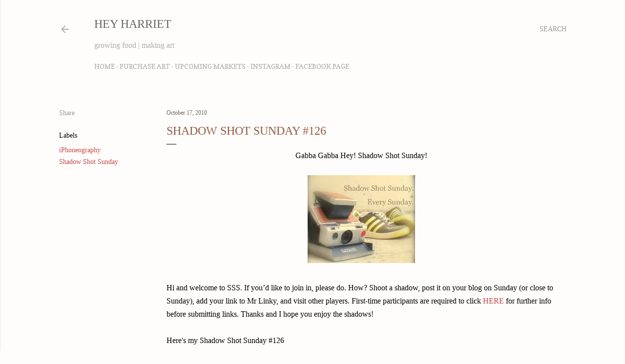

--- FILE ---
content_type: text/html; charset=UTF-8
request_url: https://heyharriet.blogspot.com/2010/10/shadow-shot-sunday-126.html?showComment=1287278149525
body_size: 33920
content:
<!DOCTYPE html>
<html dir='ltr' lang='en'>
<head>
<meta content='width=device-width, initial-scale=1' name='viewport'/>
<title>Shadow Shot Sunday #126</title>
<meta content='text/html; charset=UTF-8' http-equiv='Content-Type'/>
<!-- Chrome, Firefox OS and Opera -->
<meta content='#fefdfb' name='theme-color'/>
<!-- Windows Phone -->
<meta content='#fefdfb' name='msapplication-navbutton-color'/>
<meta content='blogger' name='generator'/>
<link href='https://heyharriet.blogspot.com/favicon.ico' rel='icon' type='image/x-icon'/>
<link href='https://heyharriet.blogspot.com/2010/10/shadow-shot-sunday-126.html' rel='canonical'/>
<link rel="alternate" type="application/atom+xml" title="Hey Harriet - Atom" href="https://heyharriet.blogspot.com/feeds/posts/default" />
<link rel="alternate" type="application/rss+xml" title="Hey Harriet - RSS" href="https://heyharriet.blogspot.com/feeds/posts/default?alt=rss" />
<link rel="service.post" type="application/atom+xml" title="Hey Harriet - Atom" href="https://www.blogger.com/feeds/3757264930632663800/posts/default" />

<link rel="alternate" type="application/atom+xml" title="Hey Harriet - Atom" href="https://heyharriet.blogspot.com/feeds/6134849125931848450/comments/default" />
<!--Can't find substitution for tag [blog.ieCssRetrofitLinks]-->
<link href='https://blogger.googleusercontent.com/img/b/R29vZ2xl/AVvXsEgJGCwFAeDnqfF6uUZmAH1MtmRFlHZPiunq74QD_9svsc8NEG7khv-DIvx0f2ix30ftCEZzsD9pqFzlxLcY2c383xWOraXQPLOwmKMh0E6MMICrwVL88Uxs-UrqK3IY6zGQKBsA_2hHx8A7/s400/SSS+%232+button.JPG' rel='image_src'/>
<meta content='https://heyharriet.blogspot.com/2010/10/shadow-shot-sunday-126.html' property='og:url'/>
<meta content='Shadow Shot Sunday #126' property='og:title'/>
<meta content='Gabba Gabba Hey! Shadow Shot Sunday! Hi and welcome to SSS. If you’d like to join in, please do. How? Shoot a shadow, post it on your blog o...' property='og:description'/>
<meta content='https://blogger.googleusercontent.com/img/b/R29vZ2xl/AVvXsEgJGCwFAeDnqfF6uUZmAH1MtmRFlHZPiunq74QD_9svsc8NEG7khv-DIvx0f2ix30ftCEZzsD9pqFzlxLcY2c383xWOraXQPLOwmKMh0E6MMICrwVL88Uxs-UrqK3IY6zGQKBsA_2hHx8A7/w1200-h630-p-k-no-nu/SSS+%232+button.JPG' property='og:image'/>
<style type='text/css'>@font-face{font-family:'Copse';font-style:normal;font-weight:400;font-display:swap;src:url(//fonts.gstatic.com/s/copse/v16/11hPGpDKz1rGb3dkFEmDUq-B.woff2)format('woff2');unicode-range:U+0000-00FF,U+0131,U+0152-0153,U+02BB-02BC,U+02C6,U+02DA,U+02DC,U+0304,U+0308,U+0329,U+2000-206F,U+20AC,U+2122,U+2191,U+2193,U+2212,U+2215,U+FEFF,U+FFFD;}@font-face{font-family:'EB Garamond';font-style:normal;font-weight:400;font-display:swap;src:url(//fonts.gstatic.com/s/ebgaramond/v32/SlGDmQSNjdsmc35JDF1K5E55YMjF_7DPuGi-6_RkCY9_WamXgHlIbvw.woff2)format('woff2');unicode-range:U+0460-052F,U+1C80-1C8A,U+20B4,U+2DE0-2DFF,U+A640-A69F,U+FE2E-FE2F;}@font-face{font-family:'EB Garamond';font-style:normal;font-weight:400;font-display:swap;src:url(//fonts.gstatic.com/s/ebgaramond/v32/SlGDmQSNjdsmc35JDF1K5E55YMjF_7DPuGi-6_RkAI9_WamXgHlIbvw.woff2)format('woff2');unicode-range:U+0301,U+0400-045F,U+0490-0491,U+04B0-04B1,U+2116;}@font-face{font-family:'EB Garamond';font-style:normal;font-weight:400;font-display:swap;src:url(//fonts.gstatic.com/s/ebgaramond/v32/SlGDmQSNjdsmc35JDF1K5E55YMjF_7DPuGi-6_RkCI9_WamXgHlIbvw.woff2)format('woff2');unicode-range:U+1F00-1FFF;}@font-face{font-family:'EB Garamond';font-style:normal;font-weight:400;font-display:swap;src:url(//fonts.gstatic.com/s/ebgaramond/v32/SlGDmQSNjdsmc35JDF1K5E55YMjF_7DPuGi-6_RkB49_WamXgHlIbvw.woff2)format('woff2');unicode-range:U+0370-0377,U+037A-037F,U+0384-038A,U+038C,U+038E-03A1,U+03A3-03FF;}@font-face{font-family:'EB Garamond';font-style:normal;font-weight:400;font-display:swap;src:url(//fonts.gstatic.com/s/ebgaramond/v32/SlGDmQSNjdsmc35JDF1K5E55YMjF_7DPuGi-6_RkC49_WamXgHlIbvw.woff2)format('woff2');unicode-range:U+0102-0103,U+0110-0111,U+0128-0129,U+0168-0169,U+01A0-01A1,U+01AF-01B0,U+0300-0301,U+0303-0304,U+0308-0309,U+0323,U+0329,U+1EA0-1EF9,U+20AB;}@font-face{font-family:'EB Garamond';font-style:normal;font-weight:400;font-display:swap;src:url(//fonts.gstatic.com/s/ebgaramond/v32/SlGDmQSNjdsmc35JDF1K5E55YMjF_7DPuGi-6_RkCo9_WamXgHlIbvw.woff2)format('woff2');unicode-range:U+0100-02BA,U+02BD-02C5,U+02C7-02CC,U+02CE-02D7,U+02DD-02FF,U+0304,U+0308,U+0329,U+1D00-1DBF,U+1E00-1E9F,U+1EF2-1EFF,U+2020,U+20A0-20AB,U+20AD-20C0,U+2113,U+2C60-2C7F,U+A720-A7FF;}@font-face{font-family:'EB Garamond';font-style:normal;font-weight:400;font-display:swap;src:url(//fonts.gstatic.com/s/ebgaramond/v32/SlGDmQSNjdsmc35JDF1K5E55YMjF_7DPuGi-6_RkBI9_WamXgHlI.woff2)format('woff2');unicode-range:U+0000-00FF,U+0131,U+0152-0153,U+02BB-02BC,U+02C6,U+02DA,U+02DC,U+0304,U+0308,U+0329,U+2000-206F,U+20AC,U+2122,U+2191,U+2193,U+2212,U+2215,U+FEFF,U+FFFD;}@font-face{font-family:'Lora';font-style:normal;font-weight:400;font-display:swap;src:url(//fonts.gstatic.com/s/lora/v37/0QI6MX1D_JOuGQbT0gvTJPa787weuxJMkq18ndeYxZ2JTg.woff2)format('woff2');unicode-range:U+0460-052F,U+1C80-1C8A,U+20B4,U+2DE0-2DFF,U+A640-A69F,U+FE2E-FE2F;}@font-face{font-family:'Lora';font-style:normal;font-weight:400;font-display:swap;src:url(//fonts.gstatic.com/s/lora/v37/0QI6MX1D_JOuGQbT0gvTJPa787weuxJFkq18ndeYxZ2JTg.woff2)format('woff2');unicode-range:U+0301,U+0400-045F,U+0490-0491,U+04B0-04B1,U+2116;}@font-face{font-family:'Lora';font-style:normal;font-weight:400;font-display:swap;src:url(//fonts.gstatic.com/s/lora/v37/0QI6MX1D_JOuGQbT0gvTJPa787weuxI9kq18ndeYxZ2JTg.woff2)format('woff2');unicode-range:U+0302-0303,U+0305,U+0307-0308,U+0310,U+0312,U+0315,U+031A,U+0326-0327,U+032C,U+032F-0330,U+0332-0333,U+0338,U+033A,U+0346,U+034D,U+0391-03A1,U+03A3-03A9,U+03B1-03C9,U+03D1,U+03D5-03D6,U+03F0-03F1,U+03F4-03F5,U+2016-2017,U+2034-2038,U+203C,U+2040,U+2043,U+2047,U+2050,U+2057,U+205F,U+2070-2071,U+2074-208E,U+2090-209C,U+20D0-20DC,U+20E1,U+20E5-20EF,U+2100-2112,U+2114-2115,U+2117-2121,U+2123-214F,U+2190,U+2192,U+2194-21AE,U+21B0-21E5,U+21F1-21F2,U+21F4-2211,U+2213-2214,U+2216-22FF,U+2308-230B,U+2310,U+2319,U+231C-2321,U+2336-237A,U+237C,U+2395,U+239B-23B7,U+23D0,U+23DC-23E1,U+2474-2475,U+25AF,U+25B3,U+25B7,U+25BD,U+25C1,U+25CA,U+25CC,U+25FB,U+266D-266F,U+27C0-27FF,U+2900-2AFF,U+2B0E-2B11,U+2B30-2B4C,U+2BFE,U+3030,U+FF5B,U+FF5D,U+1D400-1D7FF,U+1EE00-1EEFF;}@font-face{font-family:'Lora';font-style:normal;font-weight:400;font-display:swap;src:url(//fonts.gstatic.com/s/lora/v37/0QI6MX1D_JOuGQbT0gvTJPa787weuxIvkq18ndeYxZ2JTg.woff2)format('woff2');unicode-range:U+0001-000C,U+000E-001F,U+007F-009F,U+20DD-20E0,U+20E2-20E4,U+2150-218F,U+2190,U+2192,U+2194-2199,U+21AF,U+21E6-21F0,U+21F3,U+2218-2219,U+2299,U+22C4-22C6,U+2300-243F,U+2440-244A,U+2460-24FF,U+25A0-27BF,U+2800-28FF,U+2921-2922,U+2981,U+29BF,U+29EB,U+2B00-2BFF,U+4DC0-4DFF,U+FFF9-FFFB,U+10140-1018E,U+10190-1019C,U+101A0,U+101D0-101FD,U+102E0-102FB,U+10E60-10E7E,U+1D2C0-1D2D3,U+1D2E0-1D37F,U+1F000-1F0FF,U+1F100-1F1AD,U+1F1E6-1F1FF,U+1F30D-1F30F,U+1F315,U+1F31C,U+1F31E,U+1F320-1F32C,U+1F336,U+1F378,U+1F37D,U+1F382,U+1F393-1F39F,U+1F3A7-1F3A8,U+1F3AC-1F3AF,U+1F3C2,U+1F3C4-1F3C6,U+1F3CA-1F3CE,U+1F3D4-1F3E0,U+1F3ED,U+1F3F1-1F3F3,U+1F3F5-1F3F7,U+1F408,U+1F415,U+1F41F,U+1F426,U+1F43F,U+1F441-1F442,U+1F444,U+1F446-1F449,U+1F44C-1F44E,U+1F453,U+1F46A,U+1F47D,U+1F4A3,U+1F4B0,U+1F4B3,U+1F4B9,U+1F4BB,U+1F4BF,U+1F4C8-1F4CB,U+1F4D6,U+1F4DA,U+1F4DF,U+1F4E3-1F4E6,U+1F4EA-1F4ED,U+1F4F7,U+1F4F9-1F4FB,U+1F4FD-1F4FE,U+1F503,U+1F507-1F50B,U+1F50D,U+1F512-1F513,U+1F53E-1F54A,U+1F54F-1F5FA,U+1F610,U+1F650-1F67F,U+1F687,U+1F68D,U+1F691,U+1F694,U+1F698,U+1F6AD,U+1F6B2,U+1F6B9-1F6BA,U+1F6BC,U+1F6C6-1F6CF,U+1F6D3-1F6D7,U+1F6E0-1F6EA,U+1F6F0-1F6F3,U+1F6F7-1F6FC,U+1F700-1F7FF,U+1F800-1F80B,U+1F810-1F847,U+1F850-1F859,U+1F860-1F887,U+1F890-1F8AD,U+1F8B0-1F8BB,U+1F8C0-1F8C1,U+1F900-1F90B,U+1F93B,U+1F946,U+1F984,U+1F996,U+1F9E9,U+1FA00-1FA6F,U+1FA70-1FA7C,U+1FA80-1FA89,U+1FA8F-1FAC6,U+1FACE-1FADC,U+1FADF-1FAE9,U+1FAF0-1FAF8,U+1FB00-1FBFF;}@font-face{font-family:'Lora';font-style:normal;font-weight:400;font-display:swap;src:url(//fonts.gstatic.com/s/lora/v37/0QI6MX1D_JOuGQbT0gvTJPa787weuxJOkq18ndeYxZ2JTg.woff2)format('woff2');unicode-range:U+0102-0103,U+0110-0111,U+0128-0129,U+0168-0169,U+01A0-01A1,U+01AF-01B0,U+0300-0301,U+0303-0304,U+0308-0309,U+0323,U+0329,U+1EA0-1EF9,U+20AB;}@font-face{font-family:'Lora';font-style:normal;font-weight:400;font-display:swap;src:url(//fonts.gstatic.com/s/lora/v37/0QI6MX1D_JOuGQbT0gvTJPa787weuxJPkq18ndeYxZ2JTg.woff2)format('woff2');unicode-range:U+0100-02BA,U+02BD-02C5,U+02C7-02CC,U+02CE-02D7,U+02DD-02FF,U+0304,U+0308,U+0329,U+1D00-1DBF,U+1E00-1E9F,U+1EF2-1EFF,U+2020,U+20A0-20AB,U+20AD-20C0,U+2113,U+2C60-2C7F,U+A720-A7FF;}@font-face{font-family:'Lora';font-style:normal;font-weight:400;font-display:swap;src:url(//fonts.gstatic.com/s/lora/v37/0QI6MX1D_JOuGQbT0gvTJPa787weuxJBkq18ndeYxZ0.woff2)format('woff2');unicode-range:U+0000-00FF,U+0131,U+0152-0153,U+02BB-02BC,U+02C6,U+02DA,U+02DC,U+0304,U+0308,U+0329,U+2000-206F,U+20AC,U+2122,U+2191,U+2193,U+2212,U+2215,U+FEFF,U+FFFD;}@font-face{font-family:'Montserrat';font-style:normal;font-weight:400;font-display:swap;src:url(//fonts.gstatic.com/s/montserrat/v31/JTUSjIg1_i6t8kCHKm459WRhyyTh89ZNpQ.woff2)format('woff2');unicode-range:U+0460-052F,U+1C80-1C8A,U+20B4,U+2DE0-2DFF,U+A640-A69F,U+FE2E-FE2F;}@font-face{font-family:'Montserrat';font-style:normal;font-weight:400;font-display:swap;src:url(//fonts.gstatic.com/s/montserrat/v31/JTUSjIg1_i6t8kCHKm459W1hyyTh89ZNpQ.woff2)format('woff2');unicode-range:U+0301,U+0400-045F,U+0490-0491,U+04B0-04B1,U+2116;}@font-face{font-family:'Montserrat';font-style:normal;font-weight:400;font-display:swap;src:url(//fonts.gstatic.com/s/montserrat/v31/JTUSjIg1_i6t8kCHKm459WZhyyTh89ZNpQ.woff2)format('woff2');unicode-range:U+0102-0103,U+0110-0111,U+0128-0129,U+0168-0169,U+01A0-01A1,U+01AF-01B0,U+0300-0301,U+0303-0304,U+0308-0309,U+0323,U+0329,U+1EA0-1EF9,U+20AB;}@font-face{font-family:'Montserrat';font-style:normal;font-weight:400;font-display:swap;src:url(//fonts.gstatic.com/s/montserrat/v31/JTUSjIg1_i6t8kCHKm459WdhyyTh89ZNpQ.woff2)format('woff2');unicode-range:U+0100-02BA,U+02BD-02C5,U+02C7-02CC,U+02CE-02D7,U+02DD-02FF,U+0304,U+0308,U+0329,U+1D00-1DBF,U+1E00-1E9F,U+1EF2-1EFF,U+2020,U+20A0-20AB,U+20AD-20C0,U+2113,U+2C60-2C7F,U+A720-A7FF;}@font-face{font-family:'Montserrat';font-style:normal;font-weight:400;font-display:swap;src:url(//fonts.gstatic.com/s/montserrat/v31/JTUSjIg1_i6t8kCHKm459WlhyyTh89Y.woff2)format('woff2');unicode-range:U+0000-00FF,U+0131,U+0152-0153,U+02BB-02BC,U+02C6,U+02DA,U+02DC,U+0304,U+0308,U+0329,U+2000-206F,U+20AC,U+2122,U+2191,U+2193,U+2212,U+2215,U+FEFF,U+FFFD;}@font-face{font-family:'Montserrat';font-style:normal;font-weight:700;font-display:swap;src:url(//fonts.gstatic.com/s/montserrat/v31/JTUSjIg1_i6t8kCHKm459WRhyyTh89ZNpQ.woff2)format('woff2');unicode-range:U+0460-052F,U+1C80-1C8A,U+20B4,U+2DE0-2DFF,U+A640-A69F,U+FE2E-FE2F;}@font-face{font-family:'Montserrat';font-style:normal;font-weight:700;font-display:swap;src:url(//fonts.gstatic.com/s/montserrat/v31/JTUSjIg1_i6t8kCHKm459W1hyyTh89ZNpQ.woff2)format('woff2');unicode-range:U+0301,U+0400-045F,U+0490-0491,U+04B0-04B1,U+2116;}@font-face{font-family:'Montserrat';font-style:normal;font-weight:700;font-display:swap;src:url(//fonts.gstatic.com/s/montserrat/v31/JTUSjIg1_i6t8kCHKm459WZhyyTh89ZNpQ.woff2)format('woff2');unicode-range:U+0102-0103,U+0110-0111,U+0128-0129,U+0168-0169,U+01A0-01A1,U+01AF-01B0,U+0300-0301,U+0303-0304,U+0308-0309,U+0323,U+0329,U+1EA0-1EF9,U+20AB;}@font-face{font-family:'Montserrat';font-style:normal;font-weight:700;font-display:swap;src:url(//fonts.gstatic.com/s/montserrat/v31/JTUSjIg1_i6t8kCHKm459WdhyyTh89ZNpQ.woff2)format('woff2');unicode-range:U+0100-02BA,U+02BD-02C5,U+02C7-02CC,U+02CE-02D7,U+02DD-02FF,U+0304,U+0308,U+0329,U+1D00-1DBF,U+1E00-1E9F,U+1EF2-1EFF,U+2020,U+20A0-20AB,U+20AD-20C0,U+2113,U+2C60-2C7F,U+A720-A7FF;}@font-face{font-family:'Montserrat';font-style:normal;font-weight:700;font-display:swap;src:url(//fonts.gstatic.com/s/montserrat/v31/JTUSjIg1_i6t8kCHKm459WlhyyTh89Y.woff2)format('woff2');unicode-range:U+0000-00FF,U+0131,U+0152-0153,U+02BB-02BC,U+02C6,U+02DA,U+02DC,U+0304,U+0308,U+0329,U+2000-206F,U+20AC,U+2122,U+2191,U+2193,U+2212,U+2215,U+FEFF,U+FFFD;}</style>
<style id='page-skin-1' type='text/css'><!--
/*! normalize.css v3.0.1 | MIT License | git.io/normalize */html{font-family:sans-serif;-ms-text-size-adjust:100%;-webkit-text-size-adjust:100%}body{margin:0}article,aside,details,figcaption,figure,footer,header,hgroup,main,nav,section,summary{display:block}audio,canvas,progress,video{display:inline-block;vertical-align:baseline}audio:not([controls]){display:none;height:0}[hidden],template{display:none}a{background:transparent}a:active,a:hover{outline:0}abbr[title]{border-bottom:1px dotted}b,strong{font-weight:bold}dfn{font-style:italic}h1{font-size:2em;margin:.67em 0}mark{background:#ff0;color:#000}small{font-size:80%}sub,sup{font-size:75%;line-height:0;position:relative;vertical-align:baseline}sup{top:-0.5em}sub{bottom:-0.25em}img{border:0}svg:not(:root){overflow:hidden}figure{margin:1em 40px}hr{-moz-box-sizing:content-box;box-sizing:content-box;height:0}pre{overflow:auto}code,kbd,pre,samp{font-family:monospace,monospace;font-size:1em}button,input,optgroup,select,textarea{color:inherit;font:inherit;margin:0}button{overflow:visible}button,select{text-transform:none}button,html input[type="button"],input[type="reset"],input[type="submit"]{-webkit-appearance:button;cursor:pointer}button[disabled],html input[disabled]{cursor:default}button::-moz-focus-inner,input::-moz-focus-inner{border:0;padding:0}input{line-height:normal}input[type="checkbox"],input[type="radio"]{box-sizing:border-box;padding:0}input[type="number"]::-webkit-inner-spin-button,input[type="number"]::-webkit-outer-spin-button{height:auto}input[type="search"]{-webkit-appearance:textfield;-moz-box-sizing:content-box;-webkit-box-sizing:content-box;box-sizing:content-box}input[type="search"]::-webkit-search-cancel-button,input[type="search"]::-webkit-search-decoration{-webkit-appearance:none}fieldset{border:1px solid #c0c0c0;margin:0 2px;padding:.35em .625em .75em}legend{border:0;padding:0}textarea{overflow:auto}optgroup{font-weight:bold}table{border-collapse:collapse;border-spacing:0}td,th{padding:0}
/*!************************************************
* Blogger Template Style
* Name: Soho
**************************************************/
body{
overflow-wrap:break-word;
word-break:break-word;
word-wrap:break-word
}
.hidden{
display:none
}
.invisible{
visibility:hidden
}
.container::after,.float-container::after{
clear:both;
content:"";
display:table
}
.clearboth{
clear:both
}
#comments .comment .comment-actions,.subscribe-popup .FollowByEmail .follow-by-email-submit{
background:0 0;
border:0;
box-shadow:none;
color:#c74848;
cursor:pointer;
font-size:14px;
font-weight:700;
outline:0;
text-decoration:none;
text-transform:uppercase;
width:auto
}
.dim-overlay{
background-color:rgba(0,0,0,.54);
height:100vh;
left:0;
position:fixed;
top:0;
width:100%
}
#sharing-dim-overlay{
background-color:transparent
}
input::-ms-clear{
display:none
}
.blogger-logo,.svg-icon-24.blogger-logo{
fill:#ff9800;
opacity:1
}
.loading-spinner-large{
-webkit-animation:mspin-rotate 1.568s infinite linear;
animation:mspin-rotate 1.568s infinite linear;
height:48px;
overflow:hidden;
position:absolute;
width:48px;
z-index:200
}
.loading-spinner-large>div{
-webkit-animation:mspin-revrot 5332ms infinite steps(4);
animation:mspin-revrot 5332ms infinite steps(4)
}
.loading-spinner-large>div>div{
-webkit-animation:mspin-singlecolor-large-film 1333ms infinite steps(81);
animation:mspin-singlecolor-large-film 1333ms infinite steps(81);
background-size:100%;
height:48px;
width:3888px
}
.mspin-black-large>div>div,.mspin-grey_54-large>div>div{
background-image:url(https://www.blogblog.com/indie/mspin_black_large.svg)
}
.mspin-white-large>div>div{
background-image:url(https://www.blogblog.com/indie/mspin_white_large.svg)
}
.mspin-grey_54-large{
opacity:.54
}
@-webkit-keyframes mspin-singlecolor-large-film{
from{
-webkit-transform:translateX(0);
transform:translateX(0)
}
to{
-webkit-transform:translateX(-3888px);
transform:translateX(-3888px)
}
}
@keyframes mspin-singlecolor-large-film{
from{
-webkit-transform:translateX(0);
transform:translateX(0)
}
to{
-webkit-transform:translateX(-3888px);
transform:translateX(-3888px)
}
}
@-webkit-keyframes mspin-rotate{
from{
-webkit-transform:rotate(0);
transform:rotate(0)
}
to{
-webkit-transform:rotate(360deg);
transform:rotate(360deg)
}
}
@keyframes mspin-rotate{
from{
-webkit-transform:rotate(0);
transform:rotate(0)
}
to{
-webkit-transform:rotate(360deg);
transform:rotate(360deg)
}
}
@-webkit-keyframes mspin-revrot{
from{
-webkit-transform:rotate(0);
transform:rotate(0)
}
to{
-webkit-transform:rotate(-360deg);
transform:rotate(-360deg)
}
}
@keyframes mspin-revrot{
from{
-webkit-transform:rotate(0);
transform:rotate(0)
}
to{
-webkit-transform:rotate(-360deg);
transform:rotate(-360deg)
}
}
.skip-navigation{
background-color:#fff;
box-sizing:border-box;
color:#000;
display:block;
height:0;
left:0;
line-height:50px;
overflow:hidden;
padding-top:0;
position:fixed;
text-align:center;
top:0;
-webkit-transition:box-shadow .3s,height .3s,padding-top .3s;
transition:box-shadow .3s,height .3s,padding-top .3s;
width:100%;
z-index:900
}
.skip-navigation:focus{
box-shadow:0 4px 5px 0 rgba(0,0,0,.14),0 1px 10px 0 rgba(0,0,0,.12),0 2px 4px -1px rgba(0,0,0,.2);
height:50px
}
#main{
outline:0
}
.main-heading{
position:absolute;
clip:rect(1px,1px,1px,1px);
padding:0;
border:0;
height:1px;
width:1px;
overflow:hidden
}
.Attribution{
margin-top:1em;
text-align:center
}
.Attribution .blogger img,.Attribution .blogger svg{
vertical-align:bottom
}
.Attribution .blogger img{
margin-right:.5em
}
.Attribution div{
line-height:24px;
margin-top:.5em
}
.Attribution .copyright,.Attribution .image-attribution{
font-size:.7em;
margin-top:1.5em
}
.BLOG_mobile_video_class{
display:none
}
.bg-photo{
background-attachment:scroll!important
}
body .CSS_LIGHTBOX{
z-index:900
}
.extendable .show-less,.extendable .show-more{
border-color:#c74848;
color:#c74848;
margin-top:8px
}
.extendable .show-less.hidden,.extendable .show-more.hidden{
display:none
}
.inline-ad{
display:none;
max-width:100%;
overflow:hidden
}
.adsbygoogle{
display:block
}
#cookieChoiceInfo{
bottom:0;
top:auto
}
iframe.b-hbp-video{
border:0
}
.post-body img{
max-width:100%
}
.post-body iframe{
max-width:100%
}
.post-body a[imageanchor="1"]{
display:inline-block
}
.byline{
margin-right:1em
}
.byline:last-child{
margin-right:0
}
.link-copied-dialog{
max-width:520px;
outline:0
}
.link-copied-dialog .modal-dialog-buttons{
margin-top:8px
}
.link-copied-dialog .goog-buttonset-default{
background:0 0;
border:0
}
.link-copied-dialog .goog-buttonset-default:focus{
outline:0
}
.paging-control-container{
margin-bottom:16px
}
.paging-control-container .paging-control{
display:inline-block
}
.paging-control-container .comment-range-text::after,.paging-control-container .paging-control{
color:#c74848
}
.paging-control-container .comment-range-text,.paging-control-container .paging-control{
margin-right:8px
}
.paging-control-container .comment-range-text::after,.paging-control-container .paging-control::after{
content:"\b7";
cursor:default;
padding-left:8px;
pointer-events:none
}
.paging-control-container .comment-range-text:last-child::after,.paging-control-container .paging-control:last-child::after{
content:none
}
.byline.reactions iframe{
height:20px
}
.b-notification{
color:#000;
background-color:#fff;
border-bottom:solid 1px #000;
box-sizing:border-box;
padding:16px 32px;
text-align:center
}
.b-notification.visible{
-webkit-transition:margin-top .3s cubic-bezier(.4,0,.2,1);
transition:margin-top .3s cubic-bezier(.4,0,.2,1)
}
.b-notification.invisible{
position:absolute
}
.b-notification-close{
position:absolute;
right:8px;
top:8px
}
.no-posts-message{
line-height:40px;
text-align:center
}
@media screen and (max-width:1279px){
body.item-view .post-body a[imageanchor="1"][style*="float: left;"],body.item-view .post-body a[imageanchor="1"][style*="float: right;"]{
float:none!important;
clear:none!important
}
body.item-view .post-body a[imageanchor="1"] img{
display:block;
height:auto;
margin:0 auto
}
body.item-view .post-body>.separator:first-child>a[imageanchor="1"]:first-child{
margin-top:20px
}
.post-body a[imageanchor]{
display:block
}
body.item-view .post-body a[imageanchor="1"]{
margin-left:0!important;
margin-right:0!important
}
body.item-view .post-body a[imageanchor="1"]+a[imageanchor="1"]{
margin-top:16px
}
}
.item-control{
display:none
}
#comments{
border-top:1px dashed rgba(0,0,0,.54);
margin-top:20px;
padding:20px
}
#comments .comment-thread ol{
margin:0;
padding-left:0;
padding-left:0
}
#comments .comment .comment-replybox-single,#comments .comment-thread .comment-replies{
margin-left:60px
}
#comments .comment-thread .thread-count{
display:none
}
#comments .comment{
list-style-type:none;
padding:0 0 30px;
position:relative
}
#comments .comment .comment{
padding-bottom:8px
}
.comment .avatar-image-container{
position:absolute
}
.comment .avatar-image-container img{
border-radius:50%
}
.avatar-image-container svg,.comment .avatar-image-container .avatar-icon{
border-radius:50%;
border:solid 1px #000000;
box-sizing:border-box;
fill:#000000;
height:35px;
margin:0;
padding:7px;
width:35px
}
.comment .comment-block{
margin-top:10px;
margin-left:60px;
padding-bottom:0
}
#comments .comment-author-header-wrapper{
margin-left:40px
}
#comments .comment .thread-expanded .comment-block{
padding-bottom:20px
}
#comments .comment .comment-header .user,#comments .comment .comment-header .user a{
color:#000000;
font-style:normal;
font-weight:700
}
#comments .comment .comment-actions{
bottom:0;
margin-bottom:15px;
position:absolute
}
#comments .comment .comment-actions>*{
margin-right:8px
}
#comments .comment .comment-header .datetime{
bottom:0;
color:rgba(106, 106, 106, 0.54);
display:inline-block;
font-size:13px;
font-style:italic;
margin-left:8px
}
#comments .comment .comment-footer .comment-timestamp a,#comments .comment .comment-header .datetime a{
color:rgba(106, 106, 106, 0.54)
}
#comments .comment .comment-content,.comment .comment-body{
margin-top:12px;
word-break:break-word
}
.comment-body{
margin-bottom:12px
}
#comments.embed[data-num-comments="0"]{
border:0;
margin-top:0;
padding-top:0
}
#comments.embed[data-num-comments="0"] #comment-post-message,#comments.embed[data-num-comments="0"] div.comment-form>p,#comments.embed[data-num-comments="0"] p.comment-footer{
display:none
}
#comment-editor-src{
display:none
}
.comments .comments-content .loadmore.loaded{
max-height:0;
opacity:0;
overflow:hidden
}
.extendable .remaining-items{
height:0;
overflow:hidden;
-webkit-transition:height .3s cubic-bezier(.4,0,.2,1);
transition:height .3s cubic-bezier(.4,0,.2,1)
}
.extendable .remaining-items.expanded{
height:auto
}
.svg-icon-24,.svg-icon-24-button{
cursor:pointer;
height:24px;
width:24px;
min-width:24px
}
.touch-icon{
margin:-12px;
padding:12px
}
.touch-icon:active,.touch-icon:focus{
background-color:rgba(153,153,153,.4);
border-radius:50%
}
svg:not(:root).touch-icon{
overflow:visible
}
html[dir=rtl] .rtl-reversible-icon{
-webkit-transform:scaleX(-1);
-ms-transform:scaleX(-1);
transform:scaleX(-1)
}
.svg-icon-24-button,.touch-icon-button{
background:0 0;
border:0;
margin:0;
outline:0;
padding:0
}
.touch-icon-button .touch-icon:active,.touch-icon-button .touch-icon:focus{
background-color:transparent
}
.touch-icon-button:active .touch-icon,.touch-icon-button:focus .touch-icon{
background-color:rgba(153,153,153,.4);
border-radius:50%
}
.Profile .default-avatar-wrapper .avatar-icon{
border-radius:50%;
border:solid 1px #000000;
box-sizing:border-box;
fill:#000000;
margin:0
}
.Profile .individual .default-avatar-wrapper .avatar-icon{
padding:25px
}
.Profile .individual .avatar-icon,.Profile .individual .profile-img{
height:120px;
width:120px
}
.Profile .team .default-avatar-wrapper .avatar-icon{
padding:8px
}
.Profile .team .avatar-icon,.Profile .team .default-avatar-wrapper,.Profile .team .profile-img{
height:40px;
width:40px
}
.snippet-container{
margin:0;
position:relative;
overflow:hidden
}
.snippet-fade{
bottom:0;
box-sizing:border-box;
position:absolute;
width:96px
}
.snippet-fade{
right:0
}
.snippet-fade:after{
content:"\2026"
}
.snippet-fade:after{
float:right
}
.centered-top-container.sticky{
left:0;
position:fixed;
right:0;
top:0;
width:auto;
z-index:50;
-webkit-transition-property:opacity,-webkit-transform;
transition-property:opacity,-webkit-transform;
transition-property:transform,opacity;
transition-property:transform,opacity,-webkit-transform;
-webkit-transition-duration:.2s;
transition-duration:.2s;
-webkit-transition-timing-function:cubic-bezier(.4,0,.2,1);
transition-timing-function:cubic-bezier(.4,0,.2,1)
}
.centered-top-placeholder{
display:none
}
.collapsed-header .centered-top-placeholder{
display:block
}
.centered-top-container .Header .replaced h1,.centered-top-placeholder .Header .replaced h1{
display:none
}
.centered-top-container.sticky .Header .replaced h1{
display:block
}
.centered-top-container.sticky .Header .header-widget{
background:0 0
}
.centered-top-container.sticky .Header .header-image-wrapper{
display:none
}
.centered-top-container img,.centered-top-placeholder img{
max-width:100%
}
.collapsible{
-webkit-transition:height .3s cubic-bezier(.4,0,.2,1);
transition:height .3s cubic-bezier(.4,0,.2,1)
}
.collapsible,.collapsible>summary{
display:block;
overflow:hidden
}
.collapsible>:not(summary){
display:none
}
.collapsible[open]>:not(summary){
display:block
}
.collapsible:focus,.collapsible>summary:focus{
outline:0
}
.collapsible>summary{
cursor:pointer;
display:block;
padding:0
}
.collapsible:focus>summary,.collapsible>summary:focus{
background-color:transparent
}
.collapsible>summary::-webkit-details-marker{
display:none
}
.collapsible-title{
-webkit-box-align:center;
-webkit-align-items:center;
-ms-flex-align:center;
align-items:center;
display:-webkit-box;
display:-webkit-flex;
display:-ms-flexbox;
display:flex
}
.collapsible-title .title{
-webkit-box-flex:1;
-webkit-flex:1 1 auto;
-ms-flex:1 1 auto;
flex:1 1 auto;
-webkit-box-ordinal-group:1;
-webkit-order:0;
-ms-flex-order:0;
order:0;
overflow:hidden;
text-overflow:ellipsis;
white-space:nowrap
}
.collapsible-title .chevron-down,.collapsible[open] .collapsible-title .chevron-up{
display:block
}
.collapsible-title .chevron-up,.collapsible[open] .collapsible-title .chevron-down{
display:none
}
.flat-button{
cursor:pointer;
display:inline-block;
font-weight:700;
text-transform:uppercase;
border-radius:2px;
padding:8px;
margin:-8px
}
.flat-icon-button{
background:0 0;
border:0;
margin:0;
outline:0;
padding:0;
margin:-12px;
padding:12px;
cursor:pointer;
box-sizing:content-box;
display:inline-block;
line-height:0
}
.flat-icon-button,.flat-icon-button .splash-wrapper{
border-radius:50%
}
.flat-icon-button .splash.animate{
-webkit-animation-duration:.3s;
animation-duration:.3s
}
.overflowable-container{
max-height:28px;
overflow:hidden;
position:relative
}
.overflow-button{
cursor:pointer
}
#overflowable-dim-overlay{
background:0 0
}
.overflow-popup{
box-shadow:0 2px 2px 0 rgba(0,0,0,.14),0 3px 1px -2px rgba(0,0,0,.2),0 1px 5px 0 rgba(0,0,0,.12);
background-color:#fefdfb;
left:0;
max-width:calc(100% - 32px);
position:absolute;
top:0;
visibility:hidden;
z-index:101
}
.overflow-popup ul{
list-style:none
}
.overflow-popup .tabs li,.overflow-popup li{
display:block;
height:auto
}
.overflow-popup .tabs li{
padding-left:0;
padding-right:0
}
.overflow-button.hidden,.overflow-popup .tabs li.hidden,.overflow-popup li.hidden{
display:none
}
.search{
display:-webkit-box;
display:-webkit-flex;
display:-ms-flexbox;
display:flex;
line-height:24px;
width:24px
}
.search.focused{
width:100%
}
.search.focused .section{
width:100%
}
.search form{
z-index:101
}
.search h3{
display:none
}
.search form{
display:-webkit-box;
display:-webkit-flex;
display:-ms-flexbox;
display:flex;
-webkit-box-flex:1;
-webkit-flex:1 0 0;
-ms-flex:1 0 0px;
flex:1 0 0;
border-bottom:solid 1px transparent;
padding-bottom:8px
}
.search form>*{
display:none
}
.search.focused form>*{
display:block
}
.search .search-input label{
display:none
}
.centered-top-placeholder.cloned .search form{
z-index:30
}
.search.focused form{
border-color:rgba(106, 106, 106, 0.54);
position:relative;
width:auto
}
.collapsed-header .centered-top-container .search.focused form{
border-bottom-color:transparent
}
.search-expand{
-webkit-box-flex:0;
-webkit-flex:0 0 auto;
-ms-flex:0 0 auto;
flex:0 0 auto
}
.search-expand-text{
display:none
}
.search-close{
display:inline;
vertical-align:middle
}
.search-input{
-webkit-box-flex:1;
-webkit-flex:1 0 1px;
-ms-flex:1 0 1px;
flex:1 0 1px
}
.search-input input{
background:0 0;
border:0;
box-sizing:border-box;
color:rgba(106, 106, 106, 0.54);
display:inline-block;
outline:0;
width:calc(100% - 48px)
}
.search-input input.no-cursor{
color:transparent;
text-shadow:0 0 0 rgba(106, 106, 106, 0.54)
}
.collapsed-header .centered-top-container .search-action,.collapsed-header .centered-top-container .search-input input{
color:rgba(106, 106, 106, 0.54)
}
.collapsed-header .centered-top-container .search-input input.no-cursor{
color:transparent;
text-shadow:0 0 0 rgba(106, 106, 106, 0.54)
}
.collapsed-header .centered-top-container .search-input input.no-cursor:focus,.search-input input.no-cursor:focus{
outline:0
}
.search-focused>*{
visibility:hidden
}
.search-focused .search,.search-focused .search-icon{
visibility:visible
}
.search.focused .search-action{
display:block
}
.search.focused .search-action:disabled{
opacity:.3
}
.widget.Sharing .sharing-button{
display:none
}
.widget.Sharing .sharing-buttons li{
padding:0
}
.widget.Sharing .sharing-buttons li span{
display:none
}
.post-share-buttons{
position:relative
}
.centered-bottom .share-buttons .svg-icon-24,.share-buttons .svg-icon-24{
fill:#000000
}
.sharing-open.touch-icon-button:active .touch-icon,.sharing-open.touch-icon-button:focus .touch-icon{
background-color:transparent
}
.share-buttons{
background-color:#fefdfb;
border-radius:2px;
box-shadow:0 2px 2px 0 rgba(0,0,0,.14),0 3px 1px -2px rgba(0,0,0,.2),0 1px 5px 0 rgba(0,0,0,.12);
color:#000000;
list-style:none;
margin:0;
padding:8px 0;
position:absolute;
top:-11px;
min-width:200px;
z-index:101
}
.share-buttons.hidden{
display:none
}
.sharing-button{
background:0 0;
border:0;
margin:0;
outline:0;
padding:0;
cursor:pointer
}
.share-buttons li{
margin:0;
height:48px
}
.share-buttons li:last-child{
margin-bottom:0
}
.share-buttons li .sharing-platform-button{
box-sizing:border-box;
cursor:pointer;
display:block;
height:100%;
margin-bottom:0;
padding:0 16px;
position:relative;
width:100%
}
.share-buttons li .sharing-platform-button:focus,.share-buttons li .sharing-platform-button:hover{
background-color:rgba(128,128,128,.1);
outline:0
}
.share-buttons li svg[class*=" sharing-"],.share-buttons li svg[class^=sharing-]{
position:absolute;
top:10px
}
.share-buttons li span.sharing-platform-button{
position:relative;
top:0
}
.share-buttons li .platform-sharing-text{
display:block;
font-size:16px;
line-height:48px;
white-space:nowrap
}
.share-buttons li .platform-sharing-text{
margin-left:56px
}
.sidebar-container{
background-color:#f7f7f7;
max-width:262px;
overflow-y:auto;
-webkit-transition-property:-webkit-transform;
transition-property:-webkit-transform;
transition-property:transform;
transition-property:transform,-webkit-transform;
-webkit-transition-duration:.3s;
transition-duration:.3s;
-webkit-transition-timing-function:cubic-bezier(0,0,.2,1);
transition-timing-function:cubic-bezier(0,0,.2,1);
width:262px;
z-index:101;
-webkit-overflow-scrolling:touch
}
.sidebar-container .navigation{
line-height:0;
padding:16px
}
.sidebar-container .sidebar-back{
cursor:pointer
}
.sidebar-container .widget{
background:0 0;
margin:0 16px;
padding:16px 0
}
.sidebar-container .widget .title{
color:rgba(106, 106, 106, 0.54);
margin:0
}
.sidebar-container .widget ul{
list-style:none;
margin:0;
padding:0
}
.sidebar-container .widget ul ul{
margin-left:1em
}
.sidebar-container .widget li{
font-size:16px;
line-height:normal
}
.sidebar-container .widget+.widget{
border-top:1px dashed rgba(106, 106, 106, 0.54)
}
.BlogArchive li{
margin:16px 0
}
.BlogArchive li:last-child{
margin-bottom:0
}
.Label li a{
display:inline-block
}
.BlogArchive .post-count,.Label .label-count{
float:right;
margin-left:.25em
}
.BlogArchive .post-count::before,.Label .label-count::before{
content:"("
}
.BlogArchive .post-count::after,.Label .label-count::after{
content:")"
}
.widget.Translate .skiptranslate>div{
display:block!important
}
.widget.Profile .profile-link{
display:-webkit-box;
display:-webkit-flex;
display:-ms-flexbox;
display:flex
}
.widget.Profile .team-member .default-avatar-wrapper,.widget.Profile .team-member .profile-img{
-webkit-box-flex:0;
-webkit-flex:0 0 auto;
-ms-flex:0 0 auto;
flex:0 0 auto;
margin-right:1em
}
.widget.Profile .individual .profile-link{
-webkit-box-orient:vertical;
-webkit-box-direction:normal;
-webkit-flex-direction:column;
-ms-flex-direction:column;
flex-direction:column
}
.widget.Profile .team .profile-link .profile-name{
-webkit-align-self:center;
-ms-flex-item-align:center;
align-self:center;
display:block;
-webkit-box-flex:1;
-webkit-flex:1 1 auto;
-ms-flex:1 1 auto;
flex:1 1 auto
}
.dim-overlay{
background-color:rgba(0,0,0,.54);
z-index:100
}
body.sidebar-visible{
overflow-y:hidden
}
@media screen and (max-width:1512px){
.sidebar-container{
bottom:0;
position:fixed;
top:0;
left:0;
right:auto
}
.sidebar-container.sidebar-invisible{
-webkit-transition-timing-function:cubic-bezier(.4,0,.6,1);
transition-timing-function:cubic-bezier(.4,0,.6,1)
}
html[dir=ltr] .sidebar-container.sidebar-invisible{
-webkit-transform:translateX(-262px);
-ms-transform:translateX(-262px);
transform:translateX(-262px)
}
html[dir=rtl] .sidebar-container.sidebar-invisible{
-webkit-transform:translateX(262px);
-ms-transform:translateX(262px);
transform:translateX(262px)
}
}
@media screen and (min-width:1513px){
.sidebar-container{
position:absolute;
top:0;
left:0;
right:auto
}
.sidebar-container .navigation{
display:none
}
}
.dialog{
box-shadow:0 2px 2px 0 rgba(0,0,0,.14),0 3px 1px -2px rgba(0,0,0,.2),0 1px 5px 0 rgba(0,0,0,.12);
background:#fefdfb;
box-sizing:border-box;
color:#000000;
padding:30px;
position:fixed;
text-align:center;
width:calc(100% - 24px);
z-index:101
}
.dialog input[type=email],.dialog input[type=text]{
background-color:transparent;
border:0;
border-bottom:solid 1px rgba(0,0,0,.12);
color:#000000;
display:block;
font-family:Georgia, Utopia, 'Palatino Linotype', Palatino, serif;
font-size:16px;
line-height:24px;
margin:auto;
padding-bottom:7px;
outline:0;
text-align:center;
width:100%
}
.dialog input[type=email]::-webkit-input-placeholder,.dialog input[type=text]::-webkit-input-placeholder{
color:#000000
}
.dialog input[type=email]::-moz-placeholder,.dialog input[type=text]::-moz-placeholder{
color:#000000
}
.dialog input[type=email]:-ms-input-placeholder,.dialog input[type=text]:-ms-input-placeholder{
color:#000000
}
.dialog input[type=email]::-ms-input-placeholder,.dialog input[type=text]::-ms-input-placeholder{
color:#000000
}
.dialog input[type=email]::placeholder,.dialog input[type=text]::placeholder{
color:#000000
}
.dialog input[type=email]:focus,.dialog input[type=text]:focus{
border-bottom:solid 2px #c74848;
padding-bottom:6px
}
.dialog input.no-cursor{
color:transparent;
text-shadow:0 0 0 #000000
}
.dialog input.no-cursor:focus{
outline:0
}
.dialog input.no-cursor:focus{
outline:0
}
.dialog input[type=submit]{
font-family:Georgia, Utopia, 'Palatino Linotype', Palatino, serif
}
.dialog .goog-buttonset-default{
color:#c74848
}
.subscribe-popup{
max-width:364px
}
.subscribe-popup h3{
color:#935942;
font-size:1.8em;
margin-top:0
}
.subscribe-popup .FollowByEmail h3{
display:none
}
.subscribe-popup .FollowByEmail .follow-by-email-submit{
color:#c74848;
display:inline-block;
margin:0 auto;
margin-top:24px;
width:auto;
white-space:normal
}
.subscribe-popup .FollowByEmail .follow-by-email-submit:disabled{
cursor:default;
opacity:.3
}
@media (max-width:800px){
.blog-name div.widget.Subscribe{
margin-bottom:16px
}
body.item-view .blog-name div.widget.Subscribe{
margin:8px auto 16px auto;
width:100%
}
}
body#layout .bg-photo,body#layout .bg-photo-overlay{
display:none
}
body#layout .page_body{
padding:0;
position:relative;
top:0
}
body#layout .page{
display:inline-block;
left:inherit;
position:relative;
vertical-align:top;
width:540px
}
body#layout .centered{
max-width:954px
}
body#layout .navigation{
display:none
}
body#layout .sidebar-container{
display:inline-block;
width:40%
}
body#layout .hamburger-menu,body#layout .search{
display:none
}
body{
background-color:#fefdfb;
color:#000000;
font:normal normal 20px Georgia, Utopia, 'Palatino Linotype', Palatino, serif;
height:100%;
margin:0;
min-height:100vh
}
h1,h2,h3,h4,h5,h6{
font-weight:400
}
a{
color:#c74848;
text-decoration:none
}
.dim-overlay{
z-index:100
}
body.sidebar-visible .page_body{
overflow-y:scroll
}
.widget .title{
color:rgba(106, 106, 106, 0.54);
font:normal 400 12px Montserrat, sans-serif
}
.extendable .show-less,.extendable .show-more{
color:#999999;
font:normal normal 14px Georgia, Utopia, 'Palatino Linotype', Palatino, serif;
margin:12px -8px 0 -8px;
text-transform:uppercase
}
.footer .widget,.main .widget{
margin:50px 0
}
.main .widget .title{
text-transform:uppercase
}
.inline-ad{
display:block;
margin-top:50px
}
.adsbygoogle{
text-align:center
}
.page_body{
display:-webkit-box;
display:-webkit-flex;
display:-ms-flexbox;
display:flex;
-webkit-box-orient:vertical;
-webkit-box-direction:normal;
-webkit-flex-direction:column;
-ms-flex-direction:column;
flex-direction:column;
min-height:100vh;
position:relative;
z-index:20
}
.page_body>*{
-webkit-box-flex:0;
-webkit-flex:0 0 auto;
-ms-flex:0 0 auto;
flex:0 0 auto
}
.page_body>#footer{
margin-top:auto
}
.centered-bottom,.centered-top{
margin:0 32px;
max-width:100%
}
.centered-top{
padding-bottom:12px;
padding-top:12px
}
.sticky .centered-top{
padding-bottom:0;
padding-top:0
}
.centered-top-container,.centered-top-placeholder{
background:#fefdfb
}
.centered-top{
display:-webkit-box;
display:-webkit-flex;
display:-ms-flexbox;
display:flex;
-webkit-flex-wrap:wrap;
-ms-flex-wrap:wrap;
flex-wrap:wrap;
-webkit-box-pack:justify;
-webkit-justify-content:space-between;
-ms-flex-pack:justify;
justify-content:space-between;
position:relative
}
.sticky .centered-top{
-webkit-flex-wrap:nowrap;
-ms-flex-wrap:nowrap;
flex-wrap:nowrap
}
.centered-top-container .svg-icon-24,.centered-top-placeholder .svg-icon-24{
fill:rgba(106, 106, 106, 0.54)
}
.back-button-container,.hamburger-menu-container{
-webkit-box-flex:0;
-webkit-flex:0 0 auto;
-ms-flex:0 0 auto;
flex:0 0 auto;
height:48px;
-webkit-box-ordinal-group:2;
-webkit-order:1;
-ms-flex-order:1;
order:1
}
.sticky .back-button-container,.sticky .hamburger-menu-container{
-webkit-box-ordinal-group:2;
-webkit-order:1;
-ms-flex-order:1;
order:1
}
.back-button,.hamburger-menu,.search-expand-icon{
cursor:pointer;
margin-top:0
}
.search{
-webkit-box-align:start;
-webkit-align-items:flex-start;
-ms-flex-align:start;
align-items:flex-start;
-webkit-box-flex:0;
-webkit-flex:0 0 auto;
-ms-flex:0 0 auto;
flex:0 0 auto;
height:48px;
margin-left:24px;
-webkit-box-ordinal-group:4;
-webkit-order:3;
-ms-flex-order:3;
order:3
}
.search,.search.focused{
width:auto
}
.search.focused{
position:static
}
.sticky .search{
display:none;
-webkit-box-ordinal-group:5;
-webkit-order:4;
-ms-flex-order:4;
order:4
}
.search .section{
right:0;
margin-top:12px;
position:absolute;
top:12px;
width:0
}
.sticky .search .section{
top:0
}
.search-expand{
background:0 0;
border:0;
margin:0;
outline:0;
padding:0;
color:#999999;
cursor:pointer;
-webkit-box-flex:0;
-webkit-flex:0 0 auto;
-ms-flex:0 0 auto;
flex:0 0 auto;
font:normal normal 14px Georgia, Utopia, 'Palatino Linotype', Palatino, serif;
text-transform:uppercase;
word-break:normal
}
.search.focused .search-expand{
visibility:hidden
}
.search .dim-overlay{
background:0 0
}
.search.focused .section{
max-width:400px
}
.search.focused form{
border-color:rgba(106, 106, 106, 0.54);
height:24px
}
.search.focused .search-input{
display:-webkit-box;
display:-webkit-flex;
display:-ms-flexbox;
display:flex;
-webkit-box-flex:1;
-webkit-flex:1 1 auto;
-ms-flex:1 1 auto;
flex:1 1 auto
}
.search-input input{
-webkit-box-flex:1;
-webkit-flex:1 1 auto;
-ms-flex:1 1 auto;
flex:1 1 auto;
font:normal 400 16px Montserrat, sans-serif
}
.search input[type=submit]{
display:none
}
.subscribe-section-container{
-webkit-box-flex:1;
-webkit-flex:1 0 auto;
-ms-flex:1 0 auto;
flex:1 0 auto;
margin-left:24px;
-webkit-box-ordinal-group:3;
-webkit-order:2;
-ms-flex-order:2;
order:2;
text-align:right
}
.sticky .subscribe-section-container{
-webkit-box-flex:0;
-webkit-flex:0 0 auto;
-ms-flex:0 0 auto;
flex:0 0 auto;
-webkit-box-ordinal-group:4;
-webkit-order:3;
-ms-flex-order:3;
order:3
}
.subscribe-button{
background:0 0;
border:0;
margin:0;
outline:0;
padding:0;
color:#999999;
cursor:pointer;
display:inline-block;
font:normal normal 14px Georgia, Utopia, 'Palatino Linotype', Palatino, serif;
line-height:48px;
margin:0;
text-transform:uppercase;
word-break:normal
}
.subscribe-popup h3{
color:rgba(106, 106, 106, 0.54);
font:normal 400 12px Montserrat, sans-serif;
margin-bottom:24px;
text-transform:uppercase
}
.subscribe-popup div.widget.FollowByEmail .follow-by-email-address{
color:#000000;
font:normal 400 12px Montserrat, sans-serif
}
.subscribe-popup div.widget.FollowByEmail .follow-by-email-submit{
color:#999999;
font:normal normal 14px Georgia, Utopia, 'Palatino Linotype', Palatino, serif;
margin-top:24px;
text-transform:uppercase
}
.blog-name{
-webkit-box-flex:1;
-webkit-flex:1 1 100%;
-ms-flex:1 1 100%;
flex:1 1 100%;
-webkit-box-ordinal-group:5;
-webkit-order:4;
-ms-flex-order:4;
order:4;
overflow:hidden
}
.sticky .blog-name{
-webkit-box-flex:1;
-webkit-flex:1 1 auto;
-ms-flex:1 1 auto;
flex:1 1 auto;
margin:0 12px;
-webkit-box-ordinal-group:3;
-webkit-order:2;
-ms-flex-order:2;
order:2
}
body.search-view .centered-top.search-focused .blog-name{
display:none
}
.widget.Header h1{
font:normal normal 18px Georgia, Utopia, 'Palatino Linotype', Palatino, serif;
margin:0;
text-transform:uppercase
}
.widget.Header h1,.widget.Header h1 a{
color:#666666
}
.widget.Header p{
color:rgba(106, 106, 106, 0.54);
font:normal normal 16px Georgia, Utopia, 'Palatino Linotype', Palatino, serif;
line-height:1.7
}
.sticky .widget.Header h1{
font-size:16px;
line-height:48px;
overflow:hidden;
overflow-wrap:normal;
text-overflow:ellipsis;
white-space:nowrap;
word-wrap:normal
}
.sticky .widget.Header p{
display:none
}
.sticky{
box-shadow:0 1px 3px rgba(106, 106, 106, 0.10)
}
#page_list_top .widget.PageList{
font:normal normal 14px Copse;
line-height:28px
}
#page_list_top .widget.PageList .title{
display:none
}
#page_list_top .widget.PageList .overflowable-contents{
overflow:hidden
}
#page_list_top .widget.PageList .overflowable-contents ul{
list-style:none;
margin:0;
padding:0
}
#page_list_top .widget.PageList .overflow-popup ul{
list-style:none;
margin:0;
padding:0 20px
}
#page_list_top .widget.PageList .overflowable-contents li{
display:inline-block
}
#page_list_top .widget.PageList .overflowable-contents li.hidden{
display:none
}
#page_list_top .widget.PageList .overflowable-contents li:not(:first-child):before{
color:rgba(106, 106, 106, 0.54);
content:"\b7"
}
#page_list_top .widget.PageList .overflow-button a,#page_list_top .widget.PageList .overflow-popup li a,#page_list_top .widget.PageList .overflowable-contents li a{
color:rgba(106, 106, 106, 0.54);
font:normal normal 14px Copse;
line-height:28px;
text-transform:uppercase
}
#page_list_top .widget.PageList .overflow-popup li.selected a,#page_list_top .widget.PageList .overflowable-contents li.selected a{
color:rgba(106, 106, 106, 0.54);
font:normal normal 14px Copse;
line-height:28px
}
#page_list_top .widget.PageList .overflow-button{
display:inline
}
.sticky #page_list_top{
display:none
}
body.homepage-view .hero-image.has-image{
background:#fefdfb none no-repeat scroll center center;
background-attachment:scroll;
background-color:#fefdfb;
background-size:cover;
height:62.5vw;
max-height:75vh;
min-height:200px;
width:100%
}
.post-filter-message{
background-color:#f6dede;
color:rgba(106, 106, 106, 0.54);
display:-webkit-box;
display:-webkit-flex;
display:-ms-flexbox;
display:flex;
-webkit-flex-wrap:wrap;
-ms-flex-wrap:wrap;
flex-wrap:wrap;
font:normal 400 12px Montserrat, sans-serif;
-webkit-box-pack:justify;
-webkit-justify-content:space-between;
-ms-flex-pack:justify;
justify-content:space-between;
margin-top:50px;
padding:18px
}
.post-filter-message .message-container{
-webkit-box-flex:1;
-webkit-flex:1 1 auto;
-ms-flex:1 1 auto;
flex:1 1 auto;
min-width:0
}
.post-filter-message .home-link-container{
-webkit-box-flex:0;
-webkit-flex:0 0 auto;
-ms-flex:0 0 auto;
flex:0 0 auto
}
.post-filter-message .search-label,.post-filter-message .search-query{
color:rgba(106, 106, 106, 0.87);
font:normal 700 12px Montserrat, sans-serif;
text-transform:uppercase
}
.post-filter-message .home-link,.post-filter-message .home-link a{
color:#c74848;
font:normal 700 12px Montserrat, sans-serif;
text-transform:uppercase
}
.widget.FeaturedPost .thumb.hero-thumb{
background-position:center;
background-size:cover;
height:360px
}
.widget.FeaturedPost .featured-post-snippet:before{
content:"\2014"
}
.snippet-container,.snippet-fade{
font:normal normal 14px Georgia, Utopia, 'Palatino Linotype', Palatino, serif;
line-height:23.8px
}
.snippet-container{
max-height:166.6px;
overflow:hidden
}
.snippet-fade{
background:-webkit-linear-gradient(left,#fefdfb 0,#fefdfb 20%,rgba(254, 253, 251, 0) 100%);
background:linear-gradient(to left,#fefdfb 0,#fefdfb 20%,rgba(254, 253, 251, 0) 100%);
color:#000000
}
.post-sidebar{
display:none
}
.widget.Blog .blog-posts .post-outer-container{
width:100%
}
.no-posts{
text-align:center
}
body.feed-view .widget.Blog .blog-posts .post-outer-container,body.item-view .widget.Blog .blog-posts .post-outer{
margin-bottom:50px
}
.widget.Blog .post.no-featured-image,.widget.PopularPosts .post.no-featured-image{
background-color:#f6dede;
padding:30px
}
.widget.Blog .post>.post-share-buttons-top{
right:0;
position:absolute;
top:0
}
.widget.Blog .post>.post-share-buttons-bottom{
bottom:0;
right:0;
position:absolute
}
.blog-pager{
text-align:right
}
.blog-pager a{
color:#999999;
font:normal normal 14px Georgia, Utopia, 'Palatino Linotype', Palatino, serif;
text-transform:uppercase
}
.blog-pager .blog-pager-newer-link,.blog-pager .home-link{
display:none
}
.post-title{
font:normal normal 20px Georgia, Utopia, 'Palatino Linotype', Palatino, serif;
margin:0;
text-transform:uppercase
}
.post-title,.post-title a{
color:#935942
}
.post.no-featured-image .post-title,.post.no-featured-image .post-title a{
color:#000000
}
body.item-view .post-body-container:before{
content:"\2014"
}
.post-body{
color:#000000;
font:normal normal 14px Georgia, Utopia, 'Palatino Linotype', Palatino, serif;
line-height:1.7
}
.post-body blockquote{
color:#000000;
font:normal 400 16px Montserrat, sans-serif;
line-height:1.7;
margin-left:0;
margin-right:0
}
.post-body img{
height:auto;
max-width:100%
}
.post-body .tr-caption{
color:#000000;
font:normal 400 12px Montserrat, sans-serif;
line-height:1.7
}
.snippet-thumbnail{
position:relative
}
.snippet-thumbnail .post-header{
background:#fefdfb;
bottom:0;
margin-bottom:0;
padding-right:15px;
padding-bottom:5px;
padding-top:5px;
position:absolute
}
.snippet-thumbnail img{
width:100%
}
.post-footer,.post-header{
margin:8px 0
}
body.item-view .widget.Blog .post-header{
margin:0 0 16px 0
}
body.item-view .widget.Blog .post-footer{
margin:50px 0 0 0
}
.widget.FeaturedPost .post-footer{
display:-webkit-box;
display:-webkit-flex;
display:-ms-flexbox;
display:flex;
-webkit-flex-wrap:wrap;
-ms-flex-wrap:wrap;
flex-wrap:wrap;
-webkit-box-pack:justify;
-webkit-justify-content:space-between;
-ms-flex-pack:justify;
justify-content:space-between
}
.widget.FeaturedPost .post-footer>*{
-webkit-box-flex:0;
-webkit-flex:0 1 auto;
-ms-flex:0 1 auto;
flex:0 1 auto
}
.widget.FeaturedPost .post-footer,.widget.FeaturedPost .post-footer a,.widget.FeaturedPost .post-footer button{
line-height:1.7
}
.jump-link{
margin:-8px
}
.post-header,.post-header a,.post-header button{
color:#666666;
font:normal normal 12px Georgia, Utopia, 'Palatino Linotype', Palatino, serif
}
.post.no-featured-image .post-header,.post.no-featured-image .post-header a,.post.no-featured-image .post-header button{
color:#444444
}
.post-footer,.post-footer a,.post-footer button{
color:#c74848;
font:normal 400 12px Montserrat, sans-serif
}
.post.no-featured-image .post-footer,.post.no-featured-image .post-footer a,.post.no-featured-image .post-footer button{
color:#c74848
}
body.item-view .post-footer-line{
line-height:2.3
}
.byline{
display:inline-block
}
.byline .flat-button{
text-transform:none
}
.post-header .byline:not(:last-child):after{
content:"\b7"
}
.post-header .byline:not(:last-child){
margin-right:0
}
.byline.post-labels a{
display:inline-block;
word-break:break-all
}
.byline.post-labels a:not(:last-child):after{
content:","
}
.byline.reactions .reactions-label{
line-height:22px;
vertical-align:top
}
.post-share-buttons{
margin-left:0
}
.share-buttons{
background-color:#ffffff;
border-radius:0;
box-shadow:0 1px 1px 1px rgba(106, 106, 106, 0.10);
color:rgba(106, 106, 106, 0.87);
font:normal 400 16px Montserrat, sans-serif
}
.share-buttons .svg-icon-24{
fill:#c74848
}
#comment-holder .continue{
display:none
}
#comment-editor{
margin-bottom:20px;
margin-top:20px
}
.widget.Attribution,.widget.Attribution .copyright,.widget.Attribution .copyright a,.widget.Attribution .image-attribution,.widget.Attribution .image-attribution a,.widget.Attribution a{
color:rgba(106, 106, 106, 0.54);
font:normal 400 12px Montserrat, sans-serif
}
.widget.Attribution svg{
fill:rgba(106, 106, 106, 0.54)
}
.widget.Attribution .blogger a{
display:-webkit-box;
display:-webkit-flex;
display:-ms-flexbox;
display:flex;
-webkit-align-content:center;
-ms-flex-line-pack:center;
align-content:center;
-webkit-box-pack:center;
-webkit-justify-content:center;
-ms-flex-pack:center;
justify-content:center;
line-height:24px
}
.widget.Attribution .blogger svg{
margin-right:8px
}
.widget.Profile ul{
list-style:none;
padding:0
}
.widget.Profile .individual .default-avatar-wrapper,.widget.Profile .individual .profile-img{
border-radius:50%;
display:inline-block;
height:120px;
width:120px
}
.widget.Profile .individual .profile-data a,.widget.Profile .team .profile-name{
color:#935942;
font:normal normal 20px Georgia, Utopia, 'Palatino Linotype', Palatino, serif;
text-transform:none
}
.widget.Profile .individual dd{
color:#000000;
font:normal normal 20px Georgia, Utopia, 'Palatino Linotype', Palatino, serif;
margin:0 auto
}
.widget.Profile .individual .profile-link,.widget.Profile .team .visit-profile{
color:#999999;
font:normal normal 14px Georgia, Utopia, 'Palatino Linotype', Palatino, serif;
text-transform:uppercase
}
.widget.Profile .team .default-avatar-wrapper,.widget.Profile .team .profile-img{
border-radius:50%;
float:left;
height:40px;
width:40px
}
.widget.Profile .team .profile-link .profile-name-wrapper{
-webkit-box-flex:1;
-webkit-flex:1 1 auto;
-ms-flex:1 1 auto;
flex:1 1 auto
}
.widget.Label li,.widget.Label span.label-size{
color:#999999;
display:inline-block;
font:normal normal 14px Georgia, Utopia, 'Palatino Linotype', Palatino, serif;
word-break:break-all
}
.widget.Label li:not(:last-child):after,.widget.Label span.label-size:not(:last-child):after{
content:","
}
.widget.PopularPosts .post{
margin-bottom:50px
}
body.item-view #sidebar .widget.PopularPosts{
margin-left:40px;
width:inherit
}
#comments{
border-top:none;
padding:0
}
#comments .comment .comment-footer,#comments .comment .comment-header,#comments .comment .comment-header .datetime,#comments .comment .comment-header .datetime a{
color:rgba(106, 106, 106, 0.54);
font:normal 400 12px Montserrat, sans-serif
}
#comments .comment .comment-author,#comments .comment .comment-author a,#comments .comment .comment-header .user,#comments .comment .comment-header .user a{
color:#000000;
font:normal 400 14px Montserrat, sans-serif
}
#comments .comment .comment-body,#comments .comment .comment-content{
color:#000000;
font:normal 400 14px Lora, serif
}
#comments .comment .comment-actions,#comments .footer,#comments .footer a,#comments .loadmore,#comments .paging-control{
color:#c74848;
font:normal 400 12px Montserrat, sans-serif;
text-transform:uppercase
}
#commentsHolder{
border-bottom:none;
border-top:none
}
#comments .comment-form h4{
position:absolute;
clip:rect(1px,1px,1px,1px);
padding:0;
border:0;
height:1px;
width:1px;
overflow:hidden
}
.sidebar-container{
background-color:#fefdfb;
color:rgba(106, 106, 106, 0.54);
font:normal 400 14px Montserrat, sans-serif;
min-height:100%
}
html[dir=ltr] .sidebar-container{
box-shadow:1px 0 3px rgba(106, 106, 106, 0.10)
}
html[dir=rtl] .sidebar-container{
box-shadow:-1px 0 3px rgba(106, 106, 106, 0.10)
}
.sidebar-container a{
color:#c74848
}
.sidebar-container .svg-icon-24{
fill:rgba(106, 106, 106, 0.54)
}
.sidebar-container .widget{
margin:0;
margin-left:40px;
padding:40px;
padding-left:0
}
.sidebar-container .widget+.widget{
border-top:1px solid rgba(106, 106, 106, 0.54)
}
.sidebar-container .widget .title{
color:rgba(106, 106, 106, 0.54);
font:normal 400 16px Montserrat, sans-serif
}
.sidebar-container .widget ul li,.sidebar-container .widget.BlogArchive #ArchiveList li{
font:normal 400 14px Montserrat, sans-serif;
margin:1em 0 0 0
}
.sidebar-container .BlogArchive .post-count,.sidebar-container .Label .label-count{
float:none
}
.sidebar-container .Label li a{
display:inline
}
.sidebar-container .widget.Profile .default-avatar-wrapper .avatar-icon{
border-color:#000000;
fill:#000000
}
.sidebar-container .widget.Profile .individual{
text-align:center
}
.sidebar-container .widget.Profile .individual dd:before{
content:"\2014";
display:block
}
.sidebar-container .widget.Profile .individual .profile-data a,.sidebar-container .widget.Profile .team .profile-name{
color:#000000;
font:normal 400 24px EB Garamond, serif
}
.sidebar-container .widget.Profile .individual dd{
color:rgba(106, 106, 106, 0.87);
font:normal 400 12px Montserrat, sans-serif;
margin:0 30px
}
.sidebar-container .widget.Profile .individual .profile-link,.sidebar-container .widget.Profile .team .visit-profile{
color:#c74848;
font:normal 400 14px Montserrat, sans-serif
}
.sidebar-container .snippet-fade{
background:-webkit-linear-gradient(left,#fefdfb 0,#fefdfb 20%,rgba(254, 253, 251, 0) 100%);
background:linear-gradient(to left,#fefdfb 0,#fefdfb 20%,rgba(254, 253, 251, 0) 100%)
}
@media screen and (min-width:640px){
.centered-bottom,.centered-top{
margin:0 auto;
width:576px
}
.centered-top{
-webkit-flex-wrap:nowrap;
-ms-flex-wrap:nowrap;
flex-wrap:nowrap;
padding-bottom:24px;
padding-top:36px
}
.blog-name{
-webkit-box-flex:1;
-webkit-flex:1 1 auto;
-ms-flex:1 1 auto;
flex:1 1 auto;
min-width:0;
-webkit-box-ordinal-group:3;
-webkit-order:2;
-ms-flex-order:2;
order:2
}
.sticky .blog-name{
margin:0
}
.back-button-container,.hamburger-menu-container{
margin-right:36px;
-webkit-box-ordinal-group:2;
-webkit-order:1;
-ms-flex-order:1;
order:1
}
.search{
margin-left:36px;
-webkit-box-ordinal-group:5;
-webkit-order:4;
-ms-flex-order:4;
order:4
}
.search .section{
top:36px
}
.sticky .search{
display:block
}
.subscribe-section-container{
-webkit-box-flex:0;
-webkit-flex:0 0 auto;
-ms-flex:0 0 auto;
flex:0 0 auto;
margin-left:36px;
-webkit-box-ordinal-group:4;
-webkit-order:3;
-ms-flex-order:3;
order:3
}
.subscribe-button{
font:normal normal 14px Georgia, Utopia, 'Palatino Linotype', Palatino, serif;
line-height:48px
}
.subscribe-popup h3{
font:normal 400 14px Montserrat, sans-serif
}
.subscribe-popup div.widget.FollowByEmail .follow-by-email-address{
font:normal 400 14px Montserrat, sans-serif
}
.subscribe-popup div.widget.FollowByEmail .follow-by-email-submit{
font:normal normal 14px Georgia, Utopia, 'Palatino Linotype', Palatino, serif
}
.widget .title{
font:normal 400 14px Montserrat, sans-serif
}
.widget.Blog .post.no-featured-image,.widget.PopularPosts .post.no-featured-image{
padding:65px
}
.post-title{
font:normal normal 24px Georgia, Utopia, 'Palatino Linotype', Palatino, serif
}
.blog-pager a{
font:normal normal 14px Georgia, Utopia, 'Palatino Linotype', Palatino, serif
}
.widget.Header h1{
font:normal normal 24px Georgia, Utopia, 'Palatino Linotype', Palatino, serif
}
.sticky .widget.Header h1{
font-size:24px
}
}
@media screen and (min-width:1279px){
.centered-bottom,.centered-top{
width:1039px
}
.back-button-container,.hamburger-menu-container{
margin-right:48px
}
.search{
margin-left:48px
}
.search-expand{
font:normal normal 14px Georgia, Utopia, 'Palatino Linotype', Palatino, serif;
line-height:48px
}
.search-expand-text{
display:block
}
.search-expand-icon{
display:none
}
.subscribe-section-container{
margin-left:48px
}
.post-filter-message{
font:normal 400 14px Montserrat, sans-serif
}
.post-filter-message .search-label,.post-filter-message .search-query{
font:normal 700 14px Montserrat, sans-serif
}
.post-filter-message .home-link{
font:normal 700 14px Montserrat, sans-serif
}
.widget.Blog .blog-posts .post-outer-container{
width:509.5px
}
body.error-view .widget.Blog .blog-posts .post-outer-container,body.item-view .widget.Blog .blog-posts .post-outer-container{
width:100%
}
body.item-view .widget.Blog .blog-posts .post-outer{
display:-webkit-box;
display:-webkit-flex;
display:-ms-flexbox;
display:flex
}
#comments,body.item-view .post-outer-container .inline-ad,body.item-view .widget.PopularPosts{
margin-left:220px;
width:799px
}
.post-sidebar{
box-sizing:border-box;
display:block;
font:normal normal 14px Georgia, Utopia, 'Palatino Linotype', Palatino, serif;
padding-right:20px;
width:220px
}
.post-sidebar-item{
margin-bottom:30px
}
.post-sidebar-item ul{
list-style:none;
padding:0
}
.post-sidebar-item .sharing-button{
color:#999999;
cursor:pointer;
display:inline-block;
font:normal normal 14px Georgia, Utopia, 'Palatino Linotype', Palatino, serif;
line-height:normal;
word-break:normal
}
.post-sidebar-labels li{
margin-bottom:8px
}
body.item-view .widget.Blog .post{
width:799px
}
.widget.Blog .post.no-featured-image,.widget.PopularPosts .post.no-featured-image{
padding:100px 65px
}
.page .widget.FeaturedPost .post-content{
display:-webkit-box;
display:-webkit-flex;
display:-ms-flexbox;
display:flex;
-webkit-box-pack:justify;
-webkit-justify-content:space-between;
-ms-flex-pack:justify;
justify-content:space-between
}
.page .widget.FeaturedPost .thumb-link{
display:-webkit-box;
display:-webkit-flex;
display:-ms-flexbox;
display:flex
}
.page .widget.FeaturedPost .thumb.hero-thumb{
height:auto;
min-height:300px;
width:509.5px
}
.page .widget.FeaturedPost .post-content.has-featured-image .post-text-container{
width:425px
}
.page .widget.FeaturedPost .post-content.no-featured-image .post-text-container{
width:100%
}
.page .widget.FeaturedPost .post-header{
margin:0 0 8px 0
}
.page .widget.FeaturedPost .post-footer{
margin:8px 0 0 0
}
.post-body{
font:normal normal 16px Georgia, Utopia, 'Palatino Linotype', Palatino, serif;
line-height:1.7
}
.post-body blockquote{
font:normal 400 24px Montserrat, sans-serif;
line-height:1.7
}
.snippet-container,.snippet-fade{
font:normal normal 16px Georgia, Utopia, 'Palatino Linotype', Palatino, serif;
line-height:27.2px
}
.snippet-container{
max-height:326.4px
}
.widget.Profile .individual .profile-data a,.widget.Profile .team .profile-name{
font:normal normal 24px Georgia, Utopia, 'Palatino Linotype', Palatino, serif
}
.widget.Profile .individual .profile-link,.widget.Profile .team .visit-profile{
font:normal normal 14px Georgia, Utopia, 'Palatino Linotype', Palatino, serif
}
}
@media screen and (min-width:1513px){
body{
position:relative
}
.page_body{
margin-left:262px
}
.sticky .centered-top{
padding-left:262px
}
.hamburger-menu-container{
display:none
}
.sidebar-container{
overflow:visible;
z-index:32
}
}

--></style>
<style id='template-skin-1' type='text/css'><!--
body#layout .hidden,
body#layout .invisible {
display: inherit;
}
body#layout .page {
width: 60%;
}
body#layout.ltr .page {
float: right;
}
body#layout.rtl .page {
float: left;
}
body#layout .sidebar-container {
width: 40%;
}
body#layout.ltr .sidebar-container {
float: left;
}
body#layout.rtl .sidebar-container {
float: right;
}
--></style>
<script async='async' src='//pagead2.googlesyndication.com/pagead/js/adsbygoogle.js'></script>
<script async='async' src='https://www.gstatic.com/external_hosted/imagesloaded/imagesloaded-3.1.8.min.js'></script>
<script async='async' src='https://www.gstatic.com/external_hosted/vanillamasonry-v3_1_5/masonry.pkgd.min.js'></script>
<script async='async' src='https://www.gstatic.com/external_hosted/clipboardjs/clipboard.min.js'></script>
<link href='https://www.blogger.com/dyn-css/authorization.css?targetBlogID=3757264930632663800&amp;zx=a0671451-6c4f-4079-8ce2-1c882ddbf9c2' media='none' onload='if(media!=&#39;all&#39;)media=&#39;all&#39;' rel='stylesheet'/><noscript><link href='https://www.blogger.com/dyn-css/authorization.css?targetBlogID=3757264930632663800&amp;zx=a0671451-6c4f-4079-8ce2-1c882ddbf9c2' rel='stylesheet'/></noscript>
<meta name='google-adsense-platform-account' content='ca-host-pub-1556223355139109'/>
<meta name='google-adsense-platform-domain' content='blogspot.com'/>

<!-- data-ad-client=ca-pub-9277621406897505 -->

</head>
<body class='post-view item-view version-1-3-3 variant-fancy_red'>
<a class='skip-navigation' href='#main' tabindex='0'>
Skip to main content
</a>
<div class='page'>
<div class='page_body'>
<div class='main-page-body-content'>
<div class='centered-top-placeholder'></div>
<header class='centered-top-container' role='banner'>
<div class='centered-top'>
<div class='back-button-container'>
<a href='https://heyharriet.blogspot.com/'>
<svg class='svg-icon-24 touch-icon back-button rtl-reversible-icon'>
<use xlink:href='/responsive/sprite_v1_6.css.svg#ic_arrow_back_black_24dp' xmlns:xlink='http://www.w3.org/1999/xlink'></use>
</svg>
</a>
</div>
<div class='search'>
<button aria-label='Search' class='search-expand touch-icon-button'>
<div class='search-expand-text'>Search</div>
<svg class='svg-icon-24 touch-icon search-expand-icon'>
<use xlink:href='/responsive/sprite_v1_6.css.svg#ic_search_black_24dp' xmlns:xlink='http://www.w3.org/1999/xlink'></use>
</svg>
</button>
<div class='section' id='search_top' name='Search (Top)'><div class='widget BlogSearch' data-version='2' id='BlogSearch1'>
<h3 class='title'>
Search This Blog
</h3>
<div class='widget-content' role='search'>
<form action='https://heyharriet.blogspot.com/search' target='_top'>
<div class='search-input'>
<input aria-label='Search this blog' autocomplete='off' name='q' placeholder='Search this blog' value=''/>
</div>
<label>
<input type='submit'/>
<svg class='svg-icon-24 touch-icon search-icon'>
<use xlink:href='/responsive/sprite_v1_6.css.svg#ic_search_black_24dp' xmlns:xlink='http://www.w3.org/1999/xlink'></use>
</svg>
</label>
</form>
</div>
</div></div>
</div>
<div class='blog-name'>
<div class='section' id='header' name='Header'><div class='widget Header' data-version='2' id='Header1'>
<div class='header-widget'>
<div>
<h1>
<a href='https://heyharriet.blogspot.com/'>
Hey Harriet
</a>
</h1>
</div>
<p>
growing food | making art
</p>
</div>
</div></div>
<nav role='navigation'>
<div class='section' id='page_list_top' name='Page List (Top)'><div class='widget PageList' data-version='2' id='PageList1'>
<h3 class='title'>
Pages
</h3>
<div class='widget-content'>
<div class='overflowable-container'>
<div class='overflowable-contents'>
<div class='container'>
<ul class='tabs'>
<li class='overflowable-item'>
<a href='https://heyharriet.blogspot.com/'>Home</a>
</li>
<li class='overflowable-item'>
<a href='http://heyharriet.etsy.com'>Purchase Art</a>
</li>
<li class='overflowable-item'>
<a href='https://heyharriet.blogspot.com/p/blog-page_12.html'>Upcoming Markets</a>
</li>
<li class='overflowable-item'>
<a href='https://www.instagram.com/hey_harriet/'>Instagram</a>
</li>
<li class='overflowable-item'>
<a href='https://www.facebook.com/HeyHarriet'>Facebook Page </a>
</li>
</ul>
</div>
</div>
<div class='overflow-button hidden'>
<a>More&hellip;</a>
</div>
</div>
</div>
</div></div>
</nav>
</div>
</div>
</header>
<div class='hero-image'></div>
<main class='centered-bottom' id='main' role='main' tabindex='-1'>
<div class='main section' id='page_body' name='Page Body'>
<div class='widget Blog' data-version='2' id='Blog1'>
<div class='blog-posts hfeed container'>
<div class='post-outer-container'>
<div class='post-outer'>
<div class='post-sidebar'>
<div class='post-sidebar-item post-share-buttons'>
<div aria-owns='sharing-popup-Blog1-byline-6134849125931848450' class='sharing' data-title=''>
<button aria-controls='sharing-popup-Blog1-byline-6134849125931848450' aria-label='Share' class='sharing-button touch-icon-button' id='sharing-button-Blog1-byline-6134849125931848450' role='button'>
Share
</button>
<div class='share-buttons-container'>
<ul aria-hidden='true' aria-label='Share' class='share-buttons hidden' id='sharing-popup-Blog1-byline-6134849125931848450' role='menu'>
<li>
<span aria-label='Get link' class='sharing-platform-button sharing-element-link' data-href='https://www.blogger.com/share-post.g?blogID=3757264930632663800&postID=6134849125931848450&target=' data-url='https://heyharriet.blogspot.com/2010/10/shadow-shot-sunday-126.html' role='menuitem' tabindex='-1' title='Get link'>
<svg class='svg-icon-24 touch-icon sharing-link'>
<use xlink:href='/responsive/sprite_v1_6.css.svg#ic_24_link_dark' xmlns:xlink='http://www.w3.org/1999/xlink'></use>
</svg>
<span class='platform-sharing-text'>Get link</span>
</span>
</li>
<li>
<span aria-label='Share to Facebook' class='sharing-platform-button sharing-element-facebook' data-href='https://www.blogger.com/share-post.g?blogID=3757264930632663800&postID=6134849125931848450&target=facebook' data-url='https://heyharriet.blogspot.com/2010/10/shadow-shot-sunday-126.html' role='menuitem' tabindex='-1' title='Share to Facebook'>
<svg class='svg-icon-24 touch-icon sharing-facebook'>
<use xlink:href='/responsive/sprite_v1_6.css.svg#ic_24_facebook_dark' xmlns:xlink='http://www.w3.org/1999/xlink'></use>
</svg>
<span class='platform-sharing-text'>Facebook</span>
</span>
</li>
<li>
<span aria-label='Share to X' class='sharing-platform-button sharing-element-twitter' data-href='https://www.blogger.com/share-post.g?blogID=3757264930632663800&postID=6134849125931848450&target=twitter' data-url='https://heyharriet.blogspot.com/2010/10/shadow-shot-sunday-126.html' role='menuitem' tabindex='-1' title='Share to X'>
<svg class='svg-icon-24 touch-icon sharing-twitter'>
<use xlink:href='/responsive/sprite_v1_6.css.svg#ic_24_twitter_dark' xmlns:xlink='http://www.w3.org/1999/xlink'></use>
</svg>
<span class='platform-sharing-text'>X</span>
</span>
</li>
<li>
<span aria-label='Share to Pinterest' class='sharing-platform-button sharing-element-pinterest' data-href='https://www.blogger.com/share-post.g?blogID=3757264930632663800&postID=6134849125931848450&target=pinterest' data-url='https://heyharriet.blogspot.com/2010/10/shadow-shot-sunday-126.html' role='menuitem' tabindex='-1' title='Share to Pinterest'>
<svg class='svg-icon-24 touch-icon sharing-pinterest'>
<use xlink:href='/responsive/sprite_v1_6.css.svg#ic_24_pinterest_dark' xmlns:xlink='http://www.w3.org/1999/xlink'></use>
</svg>
<span class='platform-sharing-text'>Pinterest</span>
</span>
</li>
<li>
<span aria-label='Email' class='sharing-platform-button sharing-element-email' data-href='https://www.blogger.com/share-post.g?blogID=3757264930632663800&postID=6134849125931848450&target=email' data-url='https://heyharriet.blogspot.com/2010/10/shadow-shot-sunday-126.html' role='menuitem' tabindex='-1' title='Email'>
<svg class='svg-icon-24 touch-icon sharing-email'>
<use xlink:href='/responsive/sprite_v1_6.css.svg#ic_24_email_dark' xmlns:xlink='http://www.w3.org/1999/xlink'></use>
</svg>
<span class='platform-sharing-text'>Email</span>
</span>
</li>
<li aria-hidden='true' class='hidden'>
<span aria-label='Share to other apps' class='sharing-platform-button sharing-element-other' data-url='https://heyharriet.blogspot.com/2010/10/shadow-shot-sunday-126.html' role='menuitem' tabindex='-1' title='Share to other apps'>
<svg class='svg-icon-24 touch-icon sharing-sharingOther'>
<use xlink:href='/responsive/sprite_v1_6.css.svg#ic_more_horiz_black_24dp' xmlns:xlink='http://www.w3.org/1999/xlink'></use>
</svg>
<span class='platform-sharing-text'>Other Apps</span>
</span>
</li>
</ul>
</div>
</div>
</div>
<div class='post-sidebar-item post-sidebar-labels'>
<div>Labels</div>
<ul>
<li><a href='https://heyharriet.blogspot.com/search/label/iPhoneography' rel='tag'>iPhoneography</a></li>
<li><a href='https://heyharriet.blogspot.com/search/label/Shadow%20Shot%20Sunday' rel='tag'>Shadow Shot Sunday</a></li>
</ul>
</div>
</div>
<div class='post'>
<script type='application/ld+json'>{
  "@context": "http://schema.org",
  "@type": "BlogPosting",
  "mainEntityOfPage": {
    "@type": "WebPage",
    "@id": "https://heyharriet.blogspot.com/2010/10/shadow-shot-sunday-126.html"
  },
  "headline": "Shadow Shot Sunday #126","description": "Gabba Gabba Hey! Shadow Shot Sunday! Hi and welcome to SSS. If you&#8217;d like to join in, please do. How? Shoot a shadow, post it on your blog o...","datePublished": "2010-10-17T00:00:00+10:00",
  "dateModified": "2010-10-23T14:50:37+10:00","image": {
    "@type": "ImageObject","url": "https://blogger.googleusercontent.com/img/b/R29vZ2xl/AVvXsEgJGCwFAeDnqfF6uUZmAH1MtmRFlHZPiunq74QD_9svsc8NEG7khv-DIvx0f2ix30ftCEZzsD9pqFzlxLcY2c383xWOraXQPLOwmKMh0E6MMICrwVL88Uxs-UrqK3IY6zGQKBsA_2hHx8A7/w1200-h630-p-k-no-nu/SSS+%232+button.JPG",
    "height": 630,
    "width": 1200},"publisher": {
    "@type": "Organization",
    "name": "Blogger",
    "logo": {
      "@type": "ImageObject",
      "url": "https://blogger.googleusercontent.com/img/b/U2hvZWJveA/AVvXsEgfMvYAhAbdHksiBA24JKmb2Tav6K0GviwztID3Cq4VpV96HaJfy0viIu8z1SSw_G9n5FQHZWSRao61M3e58ImahqBtr7LiOUS6m_w59IvDYwjmMcbq3fKW4JSbacqkbxTo8B90dWp0Cese92xfLMPe_tg11g/h60/",
      "width": 206,
      "height": 60
    }
  },"author": {
    "@type": "Person",
    "name": "Hey Harriet"
  }
}</script>
<div class='post-header'>
<div class='post-header-line-1'>
<span class='byline post-timestamp'>
<meta content='https://heyharriet.blogspot.com/2010/10/shadow-shot-sunday-126.html'/>
<a class='timestamp-link' href='https://heyharriet.blogspot.com/2010/10/shadow-shot-sunday-126.html' rel='bookmark' title='permanent link'>
<time class='published' datetime='2010-10-17T00:00:00+10:00' title='2010-10-17T00:00:00+10:00'>
October 17, 2010
</time>
</a>
</span>
</div>
</div>
<a name='6134849125931848450'></a>
<h3 class='post-title entry-title'>
Shadow Shot Sunday #126
</h3>
<div class='post-body-container'>
<div class='post-body entry-content float-container' id='post-body-6134849125931848450'>
<center>Gabba Gabba Hey! Shadow Shot Sunday!</center><br /><a href="https://blogger.googleusercontent.com/img/b/R29vZ2xl/AVvXsEgJGCwFAeDnqfF6uUZmAH1MtmRFlHZPiunq74QD_9svsc8NEG7khv-DIvx0f2ix30ftCEZzsD9pqFzlxLcY2c383xWOraXQPLOwmKMh0E6MMICrwVL88Uxs-UrqK3IY6zGQKBsA_2hHx8A7/s1600/SSS+%232+button.JPG" onblur="try {parent.deselectBloggerImageGracefully();} catch(e) {}"><img alt="" border="0" id="BLOGGER_PHOTO_ID_5509647422943486434" src="https://blogger.googleusercontent.com/img/b/R29vZ2xl/AVvXsEgJGCwFAeDnqfF6uUZmAH1MtmRFlHZPiunq74QD_9svsc8NEG7khv-DIvx0f2ix30ftCEZzsD9pqFzlxLcY2c383xWOraXQPLOwmKMh0E6MMICrwVL88Uxs-UrqK3IY6zGQKBsA_2hHx8A7/s400/SSS+%232+button.JPG" style="display: block; margin: 0px auto 10px; text-align: center; cursor: pointer; width: 220px; height: 180px;" /></a><br />Hi and welcome to SSS. If you&#8217;d like to join in, please do. How? Shoot a shadow, post it on your blog on Sunday (or close to Sunday), add your link to Mr Linky, and visit other players. First-time participants are required to click <a href="http://heyharriet.blogspot.com/2008/05/shadow-shot-sunday.html">HERE</a> for further info before submitting links. Thanks and I hope you enjoy the shadows!<br /><br />Here's my Shadow Shot Sunday #126<br /><br /><a href="https://blogger.googleusercontent.com/img/b/R29vZ2xl/AVvXsEg2r21wzB8ZH8YqzoqLzhBMc6YIU3NQB7fY4SlEitHfTfATgY8zYEvtgs53LBKJA9Vv-YzkHOD2uek2zBBVPbqry40dMAlAEO6tCDc9uEBFjKNlFmfevj2g43WbhXTSXr4KNzAkdQhGc4Dz/s1600/IMG_0014.JPG" onblur="try {parent.deselectBloggerImageGracefully();} catch(e) {}"><img alt="" border="0" id="BLOGGER_PHOTO_ID_5528453143155107890" src="https://blogger.googleusercontent.com/img/b/R29vZ2xl/AVvXsEg2r21wzB8ZH8YqzoqLzhBMc6YIU3NQB7fY4SlEitHfTfATgY8zYEvtgs53LBKJA9Vv-YzkHOD2uek2zBBVPbqry40dMAlAEO6tCDc9uEBFjKNlFmfevj2g43WbhXTSXr4KNzAkdQhGc4Dz/s400/IMG_0014.JPG" style="display:block; margin:0px auto 10px; text-align:center;cursor:pointer; cursor:hand;width: 400px; height: 400px;" /></a><br />This photo was taken in New Farm Park while standing in the shadows of the Jacaranda trees. I love the purple glow of the Jacarandas this time of year!    <br /><br /><center>Some interesting info about the Jacarandas...</center><br />The University of Queensland in the city's inner west has a very high concentration of the tree, and due to the impressive display of purple flowers in mid-Spring, which wind up littering vast sections of the suburbs, local folklore claims that <span style="font-style:italic;">"one won't start studying for exams until the jacarandas have moulted"</span>. At Sydney University there exists a similar expression <span style="font-style:italic;">"by the time the jacaranda in the main quadrangle flowers, it's too late to start studying for exams"</span>. This has led to the slang name "<span style="font-style:italic;">exam tree</span>" or "<span style="font-style:italic;">purple panic</span>" being attached to the plant. At the University of Queensland students even maintain a joke superstition that if a Jacaranda bloom falls on their head during exam time, they will fail an exam. The bad luck can be broken by catching another bloom before it hits the ground. - [excerpt from <a href="http://en.wikipedia.org/wiki/Jacaranda">wikipedia</a>]<br /><br /><center><span style="font-weight:bold;">Happy Sunday!</span></center><br />Apologies for there being no Shadow Gallery this week. I'm having some computer issues and it took the longest time to even draft this post as it was. I do hope to visit shadow shooters, but there is a chance that I may not be able to if the computer problem gets worse. I have my fingers crossed but I'm not optimistic and it's looking like my computer will need to visit the repair shop...<br /><br /><center><!-- beginning of export.  owner: heyharriet, postid: 16Oct2010 --><center><u><i>Shadow Shot Sunday</i> Participants</u></center><table width="100%" border="0"><tr><td class="blenza-td" width="33%" align="left" valign="top">1. <a href="http://lisasretrostyle.blogspot.com/" target="_blank">Lisa's RetroStyle</a><br/>2. <a href="http://thefabricofsweetrepose.blogspot.com/" target="_blank">Sweet Repose</a><br/>3. <a href="http://magicalmysticalteacher.wordpress.com/2010/10/16/shadow-shot-sunday-light-awaits/" target="_blank">Magical Mystical Teacher</a><br/>4. <a href="http://airhead55-ralph.blogspot.com/2010/10/shadow-shot-sunday-style-and-more-of.html" target="_blank">Ralph</a><br/>5. <a href="http://www.obstaclesandglories.com/2010/10/dog-crate-for-kids-and-dog.html" target="_blank">Chubskulit</a><br/>6. <a href="http://sylviafromoverthehill.blogspot.com" target="_blank">Sylvia K</a><br/>7. <a href="http://www.pmondoy.blogspot.com" target="_blank">Molokai Girl</a><br/>8. <a href="http://smallfishinthebigtaco.blogspot.com" target="_blank">Catherine, Mexico</a><br/>9. <a href="http://www.theretiredsailor.com/2010/10/shadow-shot.html" target="_blank">John</a><br/>10. <a href="http://naomi-sweetlife.blogspot.com/2010/10/roses-for-grandma.html" target="_blank">Naomi</a><br/>11. <a href="http://hydedailyphoto.blogspot.com/2010/10/shadow-shot-sunday-tinkers-passage.html" target="_blank">Hyde Daily Photo</a><br/>12. <a href="http://www.blogitse.com/photos/2010/10/15/photos-of-the-weekend-41/" target="_blank">BLOGitse</a><br/>13. <a href="http://frayedattheedge.typepad.co.uk" target="_blank">Anne</a><br/>14. <a href="http://travelingrainvilles.typepad.com/traveling_home/2010/10/st-augustine-shadows.html " target="_blank">Sallie (FullTime-Life)</a><br/>15. <a href="http://maboe.blogspot.com/2010/10/fjell.html" target="_blank">Maboe, Norway</a><br/>16. <a href="http://wallflowersforjane.blogspot.com/2010/10/shadow-shot-sunday-graduates.html" target="_blank">wallflowersforjane, singapore</a><br/>17. <a href="http://summerkitcheninteriors.blogspot.com" target="_blank">The Summer KItchen Girls</a><br/>18. <a href="http://livsnjutarenfotograferar.blogspot.com/2010/10/shadow-shot-sunday_16.html" target="_blank">Livsnjutaren</a><br/>19. <a href="http://pixelsatexhibition.blogspot.com/2010/10/elk-in-mirror.html" target="_blank">Tom Hilton</a><br/>20. <a href="http://taipeicitydailyphoto.blogspot.com/2010/10/walk-through-market.html" target="_blank">Lani in Taipei</a><br/>21. <a href="http://ramblingwoods.com/2010/10/16/shadow-shotautumn-burned-brightly-a-running-flame-through-the-mountains-a-torch-flung-to-the-trees-faith-baldwin/" target="_blank">RamblingWoods</a><br/>22. <a href="http://pixelsatexhibition.blogspot.com/2010/10/open-door-policy.html" target="_blank">Generik</a><br/>23. <a href="http://quilt--works.blogspot.com/2010/10/garden-arbor-is-perfect-frame.html" target="_blank">Quiltworks, Boston, USA</a><br/>24. <a href="http://bunnysgirl.blogspot.com/2010/10/shadow-shot-sunday_16.html" target="_blank">Bev Baird</a><br/>25. <a href="http://theclipcafeblog.blogspot.com/2010/10/shadow-shot-sunday-weekend-nature-week_17.html" target="_blank">The Clip Cafe</a><br/>26. <a href="http://lomnice-daily-photo.blogspot.com/2010/10/shadow-shot-sunday-sychrov-in-shadows.html" target="_blank">Lucka, Lomnice, CZ</a><br/>27. <a href="http://shannarasfotokaos.blogspot.com/2010/10/shadow-shot-sunday-126.html" target="_blank">Shannara</a><br/>28. <a href="http://foundcraftygreenart.blogspot.com/2010/10/shadowy-stairs.html" target="_blank">Crafty Green Poet (Over 40 Shades)</a><br/>29. <a href="http://craftygreenpoet.blogspot.com/2010/10/autumn-on-arthurs-seat.html" target="_blank">Crafty Green Poet </a><br/>30. <a href="http://idahodimple.blogspot.com/2010/10/any-mail-today.html" target="_blank">Dimple</a><br/>31. <a href="http://gardenjoy4.blogspot.com/" target="_blank">Canadian GardenJoy</a><br/>32. <a href="http://onestillframe.blogspot.com" target="_blank">robin-one still frame</a><br/>33. <a href="http://matouenpeluche.typepad.com/matouenpeluche/2010/10/shadow-shot-sandstone.html" target="_blank">Sam</a></td><td class="blenza-td" width="33%" align="left" valign="top">34. <a href="http://inamazinggraceland.blogspot.com" target="_blank">Cassie</a><br/>35. <a href="http://tryingtocreatearteveryday.blogspot.com" target="_blank">lynda Howells</a><br/>36. <a href="http://foto.rudenius.se/post/2010/10/16/Shadow-Shot-Sunday.aspx" target="_blank">foto CHIP - Birgitta</a><br/>37. <a href="http://www.kasiabear.com/2010/10/shadow-shoot-sunday.html" target="_blank">kasia {kasiabear}</a><br/>38. <a href="http://rinklyrimes.blogspot.com/2010/10/stencilled.html" target="_blank">Rinkly Rimes</a><br/>39. <a href="http://barrieeden.blogspot.com/2010/10/shadow-shot-sunday_16.html" target="_blank">Eden, Australia</a><br/>40. <a href="http://fairchildstreet.blogspot.com/2010/10/shadow-sunday_17.html" target="_blank">fairchildstreet</a><br/>41. <a href="http://moreofme24.blogspot.com/2010/10/roof-shadow-shot-sunday.html" target="_blank">EG Wow, Canada</a><br/>42. <a href="http://happyhangaround.com/2010/10/16/just-the-two-of-us/" target="_blank">anka @ happy hang around</a><br/>43. <a href="http://greyscaleterritory.blogspot.com/2010/10/designs-by-sunlight.html" target="_blank">Gemma@Greyscale, AUS</a><br/>44. <a href="http://theviewfinderbytsdg.wordpress.com/?p=531" target="_blank">Tara @the viewfinder</a><br/>45. <a href="http://cantedshot.blogspot.com/2010/10/missing-summer.html" target="_blank">Khim-Sweden</a><br/>46. <a href="http://leemills.typepad.com" target="_blank">Just Like Martha</a><br/>47. <a href="http://emily-littlemissfickle.blogspot.com/2010/10/shadow-shot-sunday_17.html" target="_blank">Emily</a><br/>48. <a href="http://poeticshutterbug.blogspot.com/2010/10/shadow-shot-sunday-sf-49ers-bench.html" target="_blank">Poetic Shutterbug</a><br/>49. <a href="http://faithhopeandawholelottalove.blogspot.com" target="_blank">Faith Hope & a whole lotta Love</a><br/>50. <a href="http://jeanne-inoneplace.blogspot.com/2010/10/shadow-shot-sunday-and-prayer.html" target="_blank">In One Place...with a camera</a><br/>51. <a href="http://www.benandcarrietracks.blogspot.com" target="_blank">Ben and Carrie Tracks - Wildlife Biologsists</a><br/>52. <a href="http://patti-latebloomerboomer.blogspot.com/2010/10/shadow-shot-sunday_16.html" target="_blank">Patti V. - late again</a><br/>53. <a href="http://faithphilfamilymoments.blogspot.com" target="_blank">angelanz</a><br/>54. <a href="http://unfittie.blogspot.com" target="_blank">Kay, Alberta, Canada</a><br/>55. <a href="http://picturesbyim.blogspot.com/2010/10/shadow-shot-sunday-125_17.html" target="_blank">A picture in time</a><br/>56. <a href="http://thepaganeye.blogspot.com/2010/10/linking-to-five-memes.html" target="_blank">Pagan Sphinx MA USA</a><br/>57. <a href="http://www.artsquadgraphics.com/blog/2010/10/16/blue-chair-shadows/" target="_blank">Sara Chapman in Seattle, USA</a><br/>58. <a href="http://create-with-joy.blogspot.com/2010/10/mischief-danced-in-his-eyes.html" target="_blank">Create With Joy: Mischief Danced In His Eyes</a><br/>59. <a href="http://quimperclubinternational.blogspot.com/2010/10/sunday-shadows-tea-on-porch-mosaicby.html" target="_blank">Sunday Shadows - Tea on the Porch</a><br/>60. <a href="http://longislanddailyphoto.blogspot.com/2009/10/vintage-toy-fire-truck-with-window.html" target="_blank">Long Island Daily Photo,USA</a><br/>61. <a href="http://mymagpiecollection.blogspot.com/2010/10/shadow-shot-sunday_17.html" target="_blank">Marilyn</a><br/>62. <a href="http://emakesart.blogspot.com" target="_blank">E Makes Art</a><br/>63. <a href="http://mybloglighthouse.blogspot.com/" target="_blank">Lighthousegal</a><br/>64. <a href="http://zestoflemons.blogspot.com/2010/10/by-lake.html" target="_blank">Limar</a><br/>65. <a href="http://www.kojo-ootti.vuodatus.net/blog/2684879/bird-and-pine/" target="_blank">Kuusela Finland</a><br/>66. <a href="http://normandylife.blogspot.com/2010/10/early-morning-shadows-in-quiet-rooms.html" target="_blank">Maggie @ Normandy Life</a></td><td class="blenza-td" width="33%" align="left" valign="top">67. <a href="http://cashjocky.blogspot.com/2010/10/shadow-shot-sunday-birthday-sisters.html" target="_blank">Rita aka Cashjocky</a><br/>68. <a href="http://picnpaste.blogspot.com/2010/10/shadow-sunday_17.html" target="_blank">Kebeni</a><br/>69. <a href="http://pnwnature.blogspot.com/2010/10/maze-shadows-at-lattins-country-cider.html" target="_blank">JayLeigh</a><br/>70. <a href="http://yanchepangie.blogspot.com/" target="_blank">Angie, West Australia</a><br/>71. <a href="http://isramom.blogspot.com/2010/10/review-with-shadows.html" target="_blank">Risa in Rehovot, Israel</a><br/>72. <a href="http://craftygardener.blogspot.com/2010/10/round-shadows.html" target="_blank">Crafty Gardener, Canada</a><br/>73. <a href="http://barbiboo-bea.blogspot.com" target="_blank">barbiboo</a><br/>74. <a href="http://blondiesabode.blogspot.com/2010/10/shadow-shot-sunday-10-17-10.html" target="_blank">Blondies Abode</a><br/>75. <a href="http://momijitomitsukoshi.wordpress.com/" target="_blank">Megan</a><br/>76. <a href="http://theroadismine.blogspot.com/2010/10/shadow-shot-sunday_17.html" target="_blank">alexa in nyc, usa</a><br/>77. <a href="http://mollyscountrycolorshomeplace.blogspot.com/2010/10/shadow-shot-sundaylook-at-me-maw.html" target="_blank">Molly's Country Memories</a><br/>78. <a href="http://moo4you.blogspot.com/2010/10/365282-in-shadow-of-greatness.html" target="_blank">MOO ~ NE WI</a><br/>79. <a href="http://designsoftheheart.blogspot.com/2010/10/shadow-shot-sunday-8.html" target="_blank">Designs of the Heart</a><br/>80. <a href="http://lifewiththelyngs.blogspot.com/2010/10/skywatch-friday-and-weekend-wanderings.html" target="_blank">Life with the Lyngs</a><br/>81. <a href="http://norwoodunleashed.blogspot.com/p/shadow-shots.html" target="_blank">norwood unleashed </a><br/>82. <a href="http://life-n-reflection.blogspot.com/2010/10/boo.html" target="_blank">Life n Reflection</a><br/>83. <a href="http://fredamans.blogspot.com/2010/10/shadow-shot-is-self-portrait.html" target="_blank">Freda Mans</a><br/>84. <a href="http://crazyasacoolfox.blogspot.com/2010/10/shadow-growth.html" target="_blank">CrazyasaCoolCox</a><br/>85. <a href="http://grandmasboxofrecipes.blogspot.com" target="_blank">Joan</a><br/>86. <a href="http://fivesibes.blogspot.com" target="_blank">FiveSibes</a><br/>87. <a href="http://www.mycountryroads.com/2010/10/shadow-shots.html" target="_blank">Rose</a><br/>88. <a href="http://square--peg.blogspot.com/" target="_blank">Square Peg Guy</a><br/>89. <a href="http://dougphotoblog.blogspot.com/2010/10/shadow-shot-sunday-126.html" target="_blank">hapzydeco</a><br/>90. <a href="http://jerusalemhillsdailyphoto.blogspot.com/2010/10/floodlights-on-citadel.html" target="_blank">Dina - Jerusalem </a><br/>91. <a href="http://juudea.blogspot.com/2010/10/shadow-shot-sunday.html" target="_blank">anumorchy</a><br/>92. <a href="http://richmonddavis4.blogspot.com/2010/10/sunday-gathering.html" target="_blank">Our Family of Four</a><br/>93. <a href="http://southwestarkie.blogspot.com/2010/10/shadow-shot-sunday-126-infield-photo.html" target="_blank">Southwest Arkie</a><br/>94. <a href="http://jazzbumpa.blogspot.com" target="_blank">jazzbumpa</a><br/>95. <a href="http://www.photo-roma.net/2010/10/ponte-santangelo-santangelo-bridge.html" target="_blank">Franius - Roma (Italy)</a><br/>96. <a href="http://francescadileo.blogspot.com" target="_blank">Francesca Di Leo</a><br/>97. <a href="http://workofthepoet.blogspot.com/2010/10/shadow-shot-sunday_16.html" target="_blank">maryt/theteach</a></td></tr></table><p style="border: 2px solid #000000; text-align: center; padding: 4px; color: #000000;">Powered by... <a href="http://www.blenza.com/linkies/" target="_blank">Mister Linky's Magical Widgets</a>.</p><!-- end of export --></center>
</div>
</div>
<div class='post-footer'>
<div class='post-footer-line post-footer-line-1'>
<div class='byline post-share-buttons goog-inline-block'>
<div aria-owns='sharing-popup-Blog1-footer-1-6134849125931848450' class='sharing' data-title='Shadow Shot Sunday #126'>
<button aria-controls='sharing-popup-Blog1-footer-1-6134849125931848450' aria-label='Share' class='sharing-button touch-icon-button' id='sharing-button-Blog1-footer-1-6134849125931848450' role='button'>
Share
</button>
<div class='share-buttons-container'>
<ul aria-hidden='true' aria-label='Share' class='share-buttons hidden' id='sharing-popup-Blog1-footer-1-6134849125931848450' role='menu'>
<li>
<span aria-label='Get link' class='sharing-platform-button sharing-element-link' data-href='https://www.blogger.com/share-post.g?blogID=3757264930632663800&postID=6134849125931848450&target=' data-url='https://heyharriet.blogspot.com/2010/10/shadow-shot-sunday-126.html' role='menuitem' tabindex='-1' title='Get link'>
<svg class='svg-icon-24 touch-icon sharing-link'>
<use xlink:href='/responsive/sprite_v1_6.css.svg#ic_24_link_dark' xmlns:xlink='http://www.w3.org/1999/xlink'></use>
</svg>
<span class='platform-sharing-text'>Get link</span>
</span>
</li>
<li>
<span aria-label='Share to Facebook' class='sharing-platform-button sharing-element-facebook' data-href='https://www.blogger.com/share-post.g?blogID=3757264930632663800&postID=6134849125931848450&target=facebook' data-url='https://heyharriet.blogspot.com/2010/10/shadow-shot-sunday-126.html' role='menuitem' tabindex='-1' title='Share to Facebook'>
<svg class='svg-icon-24 touch-icon sharing-facebook'>
<use xlink:href='/responsive/sprite_v1_6.css.svg#ic_24_facebook_dark' xmlns:xlink='http://www.w3.org/1999/xlink'></use>
</svg>
<span class='platform-sharing-text'>Facebook</span>
</span>
</li>
<li>
<span aria-label='Share to X' class='sharing-platform-button sharing-element-twitter' data-href='https://www.blogger.com/share-post.g?blogID=3757264930632663800&postID=6134849125931848450&target=twitter' data-url='https://heyharriet.blogspot.com/2010/10/shadow-shot-sunday-126.html' role='menuitem' tabindex='-1' title='Share to X'>
<svg class='svg-icon-24 touch-icon sharing-twitter'>
<use xlink:href='/responsive/sprite_v1_6.css.svg#ic_24_twitter_dark' xmlns:xlink='http://www.w3.org/1999/xlink'></use>
</svg>
<span class='platform-sharing-text'>X</span>
</span>
</li>
<li>
<span aria-label='Share to Pinterest' class='sharing-platform-button sharing-element-pinterest' data-href='https://www.blogger.com/share-post.g?blogID=3757264930632663800&postID=6134849125931848450&target=pinterest' data-url='https://heyharriet.blogspot.com/2010/10/shadow-shot-sunday-126.html' role='menuitem' tabindex='-1' title='Share to Pinterest'>
<svg class='svg-icon-24 touch-icon sharing-pinterest'>
<use xlink:href='/responsive/sprite_v1_6.css.svg#ic_24_pinterest_dark' xmlns:xlink='http://www.w3.org/1999/xlink'></use>
</svg>
<span class='platform-sharing-text'>Pinterest</span>
</span>
</li>
<li>
<span aria-label='Email' class='sharing-platform-button sharing-element-email' data-href='https://www.blogger.com/share-post.g?blogID=3757264930632663800&postID=6134849125931848450&target=email' data-url='https://heyharriet.blogspot.com/2010/10/shadow-shot-sunday-126.html' role='menuitem' tabindex='-1' title='Email'>
<svg class='svg-icon-24 touch-icon sharing-email'>
<use xlink:href='/responsive/sprite_v1_6.css.svg#ic_24_email_dark' xmlns:xlink='http://www.w3.org/1999/xlink'></use>
</svg>
<span class='platform-sharing-text'>Email</span>
</span>
</li>
<li aria-hidden='true' class='hidden'>
<span aria-label='Share to other apps' class='sharing-platform-button sharing-element-other' data-url='https://heyharriet.blogspot.com/2010/10/shadow-shot-sunday-126.html' role='menuitem' tabindex='-1' title='Share to other apps'>
<svg class='svg-icon-24 touch-icon sharing-sharingOther'>
<use xlink:href='/responsive/sprite_v1_6.css.svg#ic_more_horiz_black_24dp' xmlns:xlink='http://www.w3.org/1999/xlink'></use>
</svg>
<span class='platform-sharing-text'>Other Apps</span>
</span>
</li>
</ul>
</div>
</div>
</div>
<span class='byline'>
<a class='flat-button' href='https://www.blogger.com/email-post/3757264930632663800/6134849125931848450'>Email Post</a>
</span>
</div>
<div class='post-footer-line post-footer-line-2'>
<span class='byline post-labels'>
<span class='byline-label'>Labels:</span>
<a href='https://heyharriet.blogspot.com/search/label/iPhoneography' rel='tag'>iPhoneography</a>
<a href='https://heyharriet.blogspot.com/search/label/Shadow%20Shot%20Sunday' rel='tag'>Shadow Shot Sunday</a>
</span>
</div>
<div class='post-footer-line post-footer-line-3'>
</div>
</div>
</div>
</div>
<section class='comments' data-num-comments='65' id='comments'>
<a name='comments'></a>
<h3 class='title'>Comments</h3>
<div id='Blog1_comments-block-wrapper'>
<div id='comments-block'>
<div class='comment' id='c407879649679702629'>
<div class='comment-block'>
<div class='comment-author'>
<a href="https://www.blogger.com/profile/09330927601223362873" rel="nofollow">Ralph</a> said&hellip;
</div>
<div class='comment-body'>
I thought that if you didn&#39;t study, you would fail the exam. Ah, to have a ready made excuse in the form of a tree must be more satisfying - it sounds reasonable to me!
</div>
<div class='comment-footer'>
<span class='comment-timestamp'>
<a href='https://heyharriet.blogspot.com/2010/10/shadow-shot-sunday-126.html?showComment=1287237795673#c407879649679702629' title='comment permalink'>
October 17, 2010
</a>
<span class='item-control blog-admin pid-492051049'>
<a class='comment-delete' href='https://www.blogger.com/comment/delete/3757264930632663800/407879649679702629' title='Delete Comment'>
<img src='https://resources.blogblog.com/img/icon_delete13.gif'/>
</a>
</span>
</span>
</div>
</div>
</div>
<div class='comment' id='c5600696047183398466'>
<div class='comment-block'>
<div class='comment-author'>
<a href="https://www.blogger.com/profile/03358261311454047999" rel="nofollow">Paula Scott Molokai Girl Studio</a> said&hellip;
</div>
<div class='comment-body'>
What a scrumptious shot! And, I love the tale that goes with it. I guess it&#39;s more like a legend.<br />Guess what? I met someone who does editing for Wikipedia on this trip! Pretty darned cool. I told him how we all use it on our blogs (at least, in our group).
</div>
<div class='comment-footer'>
<span class='comment-timestamp'>
<a href='https://heyharriet.blogspot.com/2010/10/shadow-shot-sunday-126.html?showComment=1287240498486#c5600696047183398466' title='comment permalink'>
October 17, 2010
</a>
<span class='item-control blog-admin pid-2074129446'>
<a class='comment-delete' href='https://www.blogger.com/comment/delete/3757264930632663800/5600696047183398466' title='Delete Comment'>
<img src='https://resources.blogblog.com/img/icon_delete13.gif'/>
</a>
</span>
</span>
</div>
</div>
</div>
<div class='comment' id='c6220082252283096126'>
<div class='comment-block'>
<div class='comment-author'>
<a href="https://www.blogger.com/profile/05484577678585907669" rel="nofollow">Sylvia K</a> said&hellip;
</div>
<div class='comment-body'>
So sorry about the computer problems!! They are definitely a pain in the whatever! Love your shot of the Jacaranda tree! They are so beautiful! Hope you have a great, computer problem solving weekend, Tracy!!<br /><br />Sylvia
</div>
<div class='comment-footer'>
<span class='comment-timestamp'>
<a href='https://heyharriet.blogspot.com/2010/10/shadow-shot-sunday-126.html?showComment=1287241638856#c6220082252283096126' title='comment permalink'>
October 17, 2010
</a>
<span class='item-control blog-admin pid-1751760816'>
<a class='comment-delete' href='https://www.blogger.com/comment/delete/3757264930632663800/6220082252283096126' title='Delete Comment'>
<img src='https://resources.blogblog.com/img/icon_delete13.gif'/>
</a>
</span>
</span>
</div>
</div>
</div>
<div class='comment' id='c4541654684509998135'>
<div class='comment-block'>
<div class='comment-author'>
<a href="https://www.blogger.com/profile/12445217103291725907" rel="nofollow">fredamans</a> said&hellip;
</div>
<div class='comment-body'>
Beautiful tree! I see why it become your subject! Very good photo!
</div>
<div class='comment-footer'>
<span class='comment-timestamp'>
<a href='https://heyharriet.blogspot.com/2010/10/shadow-shot-sunday-126.html?showComment=1287241856755#c4541654684509998135' title='comment permalink'>
October 17, 2010
</a>
<span class='item-control blog-admin pid-1101263912'>
<a class='comment-delete' href='https://www.blogger.com/comment/delete/3757264930632663800/4541654684509998135' title='Delete Comment'>
<img src='https://resources.blogblog.com/img/icon_delete13.gif'/>
</a>
</span>
</span>
</div>
</div>
</div>
<div class='comment' id='c5087242889635551941'>
<div class='comment-block'>
<div class='comment-author'>
<a href="https://www.blogger.com/profile/05001712096042262296" rel="nofollow">Chubskulit Rose</a> said&hellip;
</div>
<div class='comment-body'>
Green, Blue, and white makes a perfect photo and shadows.
</div>
<div class='comment-footer'>
<span class='comment-timestamp'>
<a href='https://heyharriet.blogspot.com/2010/10/shadow-shot-sunday-126.html?showComment=1287241875809#c5087242889635551941' title='comment permalink'>
October 17, 2010
</a>
<span class='item-control blog-admin pid-2071636530'>
<a class='comment-delete' href='https://www.blogger.com/comment/delete/3757264930632663800/5087242889635551941' title='Delete Comment'>
<img src='https://resources.blogblog.com/img/icon_delete13.gif'/>
</a>
</span>
</span>
</div>
</div>
</div>
<div class='comment' id='c5596136046158373010'>
<div class='comment-block'>
<div class='comment-author'>
<a href="https://www.blogger.com/profile/06255193476024745869" rel="nofollow">Catherine</a> said&hellip;
</div>
<div class='comment-body'>
sorry to hear about your computer problems as I have missed your visits to my blog - hope it all gets fixed soon - love all that folklore about the jacaranda tree - we have some stunning ones here in Spring in March...
</div>
<div class='comment-footer'>
<span class='comment-timestamp'>
<a href='https://heyharriet.blogspot.com/2010/10/shadow-shot-sunday-126.html?showComment=1287241951585#c5596136046158373010' title='comment permalink'>
October 17, 2010
</a>
<span class='item-control blog-admin pid-1109461975'>
<a class='comment-delete' href='https://www.blogger.com/comment/delete/3757264930632663800/5596136046158373010' title='Delete Comment'>
<img src='https://resources.blogblog.com/img/icon_delete13.gif'/>
</a>
</span>
</span>
</div>
</div>
</div>
<div class='comment' id='c1844677410619867590'>
<div class='comment-block'>
<div class='comment-author'>
<a href="https://www.blogger.com/profile/10972748175799683560" rel="nofollow">Gerald (Ackworth born)</a> said&hellip;
</div>
<div class='comment-body'>
Love the tree - hope you get the computer fixed soon.
</div>
<div class='comment-footer'>
<span class='comment-timestamp'>
<a href='https://heyharriet.blogspot.com/2010/10/shadow-shot-sunday-126.html?showComment=1287242700122#c1844677410619867590' title='comment permalink'>
October 17, 2010
</a>
<span class='item-control blog-admin pid-1207406108'>
<a class='comment-delete' href='https://www.blogger.com/comment/delete/3757264930632663800/1844677410619867590' title='Delete Comment'>
<img src='https://resources.blogblog.com/img/icon_delete13.gif'/>
</a>
</span>
</span>
</div>
</div>
</div>
<div class='comment' id='c7033794106846599161'>
<div class='comment-block'>
<div class='comment-author'>
<a href="http://www.BLOGitse.com/photos" rel="nofollow">BLOGitse</a> said&hellip;
</div>
<div class='comment-body'>
Greetings from Casa again even if my post is still from Helsinki!<br />Your tree shot is beautiful. Did you edit it a lot - the color of the pic is interesting...<br />Happy Sunday!
</div>
<div class='comment-footer'>
<span class='comment-timestamp'>
<a href='https://heyharriet.blogspot.com/2010/10/shadow-shot-sunday-126.html?showComment=1287242801625#c7033794106846599161' title='comment permalink'>
October 17, 2010
</a>
<span class='item-control blog-admin pid-1454675040'>
<a class='comment-delete' href='https://www.blogger.com/comment/delete/3757264930632663800/7033794106846599161' title='Delete Comment'>
<img src='https://resources.blogblog.com/img/icon_delete13.gif'/>
</a>
</span>
</span>
</div>
</div>
</div>
<div class='comment' id='c5381329656808995409'>
<div class='comment-block'>
<div class='comment-author'>
Anonymous said&hellip;
</div>
<div class='comment-body'>
I just want to sit and lose myself in the blue sky .... we have had a lot of misty grey days!   Hope you get the computer fixed soon - it&#39;s such a pain when they go wrong!
</div>
<div class='comment-footer'>
<span class='comment-timestamp'>
<a href='https://heyharriet.blogspot.com/2010/10/shadow-shot-sunday-126.html?showComment=1287243342542#c5381329656808995409' title='comment permalink'>
October 17, 2010
</a>
<span class='item-control blog-admin pid-1454675040'>
<a class='comment-delete' href='https://www.blogger.com/comment/delete/3757264930632663800/5381329656808995409' title='Delete Comment'>
<img src='https://resources.blogblog.com/img/icon_delete13.gif'/>
</a>
</span>
</span>
</div>
</div>
</div>
<div class='comment' id='c3358321016954042392'>
<div class='comment-block'>
<div class='comment-author'>
<a href="https://www.blogger.com/profile/17575511424823512042" rel="nofollow">Tom Hilton</a> said&hellip;
</div>
<div class='comment-body'>
Lovely shot, and good luck with your computer!
</div>
<div class='comment-footer'>
<span class='comment-timestamp'>
<a href='https://heyharriet.blogspot.com/2010/10/shadow-shot-sunday-126.html?showComment=1287244363575#c3358321016954042392' title='comment permalink'>
October 17, 2010
</a>
<span class='item-control blog-admin pid-2140886112'>
<a class='comment-delete' href='https://www.blogger.com/comment/delete/3757264930632663800/3358321016954042392' title='Delete Comment'>
<img src='https://resources.blogblog.com/img/icon_delete13.gif'/>
</a>
</span>
</span>
</div>
</div>
</div>
<div class='comment' id='c5053621377163616509'>
<div class='comment-block'>
<div class='comment-author'>
<a href="https://www.blogger.com/profile/14705922236211577732" rel="nofollow">The Summer Kitchen Girls</a> said&hellip;
</div>
<div class='comment-body'>
Isn&#39;t that when everyone starts to study... when it&#39;s too late for it to really do any good??;0)<br />Good luck with the computer... we&#39;ve had our fair share of those problems:(<br />Karla &amp; Karrie
</div>
<div class='comment-footer'>
<span class='comment-timestamp'>
<a href='https://heyharriet.blogspot.com/2010/10/shadow-shot-sunday-126.html?showComment=1287244467743#c5053621377163616509' title='comment permalink'>
October 17, 2010
</a>
<span class='item-control blog-admin pid-1273561907'>
<a class='comment-delete' href='https://www.blogger.com/comment/delete/3757264930632663800/5053621377163616509' title='Delete Comment'>
<img src='https://resources.blogblog.com/img/icon_delete13.gif'/>
</a>
</span>
</span>
</div>
</div>
</div>
<div class='comment' id='c4616790927192961563'>
<div class='comment-block'>
<div class='comment-author'>
<a href="https://www.blogger.com/profile/10252610846195928100" rel="nofollow">&#9786;lani&#9786;</a> said&hellip;
</div>
<div class='comment-body'>
Have a great Sunday!
</div>
<div class='comment-footer'>
<span class='comment-timestamp'>
<a href='https://heyharriet.blogspot.com/2010/10/shadow-shot-sunday-126.html?showComment=1287244636085#c4616790927192961563' title='comment permalink'>
October 17, 2010
</a>
<span class='item-control blog-admin pid-105381239'>
<a class='comment-delete' href='https://www.blogger.com/comment/delete/3757264930632663800/4616790927192961563' title='Delete Comment'>
<img src='https://resources.blogblog.com/img/icon_delete13.gif'/>
</a>
</span>
</span>
</div>
</div>
</div>
<div class='comment' id='c4092019814161276610'>
<div class='comment-block'>
<div class='comment-author'>
<a href="https://www.blogger.com/profile/08956298489608222478" rel="nofollow">Generik</a> said&hellip;
</div>
<div class='comment-body'>
Great color in that picture, really like it.<br /><br />Hope your computer woes are soon over!
</div>
<div class='comment-footer'>
<span class='comment-timestamp'>
<a href='https://heyharriet.blogspot.com/2010/10/shadow-shot-sunday-126.html?showComment=1287245630003#c4092019814161276610' title='comment permalink'>
October 17, 2010
</a>
<span class='item-control blog-admin pid-1735631053'>
<a class='comment-delete' href='https://www.blogger.com/comment/delete/3757264930632663800/4092019814161276610' title='Delete Comment'>
<img src='https://resources.blogblog.com/img/icon_delete13.gif'/>
</a>
</span>
</span>
</div>
</div>
</div>
<div class='comment' id='c2074091200300242605'>
<div class='comment-block'>
<div class='comment-author'>
<a href="https://www.blogger.com/profile/02486633917197181851" rel="nofollow">Crafty Green Poet</a> said&hellip;
</div>
<div class='comment-body'>
I love your photo and I love jacaranda trees, I remember them well from my time in Malawi and Zimbabwe
</div>
<div class='comment-footer'>
<span class='comment-timestamp'>
<a href='https://heyharriet.blogspot.com/2010/10/shadow-shot-sunday-126.html?showComment=1287248508436#c2074091200300242605' title='comment permalink'>
October 17, 2010
</a>
<span class='item-control blog-admin pid-423851985'>
<a class='comment-delete' href='https://www.blogger.com/comment/delete/3757264930632663800/2074091200300242605' title='Delete Comment'>
<img src='https://resources.blogblog.com/img/icon_delete13.gif'/>
</a>
</span>
</span>
</div>
</div>
</div>
<div class='comment' id='c8450065895689407182'>
<div class='comment-block'>
<div class='comment-author'>
<a href="https://www.blogger.com/profile/18130452541076704075" rel="nofollow">CanadianGardenJoy</a> said&hellip;
</div>
<div class='comment-body'>
Tracy girl : ) that tree is totally STUNNING and I love the university folklore with it ! It could almost be Halloweeny in fact it is such a beauty : ) Purple flowers and Spring .. Spring is our Autumn right ? it is so opposite of what is going on way totally hard to conceive !!<br />I&#39;m sorry about the computer problems it can be pure evil chaos at the castle here when things aren&#39;t right.<br />My little lap top and I are waiting for son to finally move out and we graduate to an OFFICE with a PC !!<br />I have been riding on that excitement for so many years I have blisters on my ... blank ?? LOL<br />Great shot girl !<br />Joy
</div>
<div class='comment-footer'>
<span class='comment-timestamp'>
<a href='https://heyharriet.blogspot.com/2010/10/shadow-shot-sunday-126.html?showComment=1287254163445#c8450065895689407182' title='comment permalink'>
October 17, 2010
</a>
<span class='item-control blog-admin pid-1803491423'>
<a class='comment-delete' href='https://www.blogger.com/comment/delete/3757264930632663800/8450065895689407182' title='Delete Comment'>
<img src='https://resources.blogblog.com/img/icon_delete13.gif'/>
</a>
</span>
</span>
</div>
</div>
</div>
<div class='comment' id='c722333425611684057'>
<div class='comment-block'>
<div class='comment-author'>
<a href="https://www.blogger.com/profile/12342650928455607172" rel="nofollow">Cassie</a> said&hellip;
</div>
<div class='comment-body'>
Man oh man, can I relate! I&#39;m using the wi-fi at the visitor center today and it won&#39;t let me post my photos. Not sure if it&#39;s my laptop or their connection. Afraid it&#39;s the former.  I may just go visiting today!  Love the Jacaranda Shadow Shot and the lore attached to it. Sounds like a good excuse to me!! Happy SSS Tracy!
</div>
<div class='comment-footer'>
<span class='comment-timestamp'>
<a href='https://heyharriet.blogspot.com/2010/10/shadow-shot-sunday-126.html?showComment=1287255388859#c722333425611684057' title='comment permalink'>
October 17, 2010
</a>
<span class='item-control blog-admin pid-7740342'>
<a class='comment-delete' href='https://www.blogger.com/comment/delete/3757264930632663800/722333425611684057' title='Delete Comment'>
<img src='https://resources.blogblog.com/img/icon_delete13.gif'/>
</a>
</span>
</span>
</div>
</div>
</div>
<div class='comment' id='c3903231918492041425'>
<div class='comment-block'>
<div class='comment-author'>
<a href="http://www.matouenpeluche.typepad.com" rel="nofollow">Sam</a> said&hellip;
</div>
<div class='comment-body'>
Love your jacaranda shot! It&#39;s gorgeous! Yes! I know that anecdote - I went to Sydney Uni and it was drummed into our heads - there&#39;s a huge jacaranda in the main quad.<br /><br />Our jacarandas haven&#39;t started blooming as yet I absolutely can&#39;t wait for them to do so for two reasons:<br />a) I adore them!<br />b) It&#39;s closer to Christmas = holidays!<br /><br />Did you know we&#39;ve had snow in NSW this week - yesterday all over the state! I can&#39;t believe it! It was so cold yesterday...back to winter!<br /><br />Hope you&#39;re well sweetie and have a lovely week!
</div>
<div class='comment-footer'>
<span class='comment-timestamp'>
<a href='https://heyharriet.blogspot.com/2010/10/shadow-shot-sunday-126.html?showComment=1287256185501#c3903231918492041425' title='comment permalink'>
October 17, 2010
</a>
<span class='item-control blog-admin pid-1454675040'>
<a class='comment-delete' href='https://www.blogger.com/comment/delete/3757264930632663800/3903231918492041425' title='Delete Comment'>
<img src='https://resources.blogblog.com/img/icon_delete13.gif'/>
</a>
</span>
</span>
</div>
</div>
</div>
<div class='comment' id='c6528876077286632504'>
<div class='comment-block'>
<div class='comment-author'>
<a href="http://tryingtocreatearteveryday.blogspot.com/" rel="nofollow">lynda Howells</a> said&hellip;
</div>
<div class='comment-body'>
love this image..beautiful coloursx happy shadow box sunday from the UK! lynda
</div>
<div class='comment-footer'>
<span class='comment-timestamp'>
<a href='https://heyharriet.blogspot.com/2010/10/shadow-shot-sunday-126.html?showComment=1287257932587#c6528876077286632504' title='comment permalink'>
October 17, 2010
</a>
<span class='item-control blog-admin pid-1454675040'>
<a class='comment-delete' href='https://www.blogger.com/comment/delete/3757264930632663800/6528876077286632504' title='Delete Comment'>
<img src='https://resources.blogblog.com/img/icon_delete13.gif'/>
</a>
</span>
</span>
</div>
</div>
</div>
<div class='comment' id='c4424808158465610398'>
<div class='comment-block'>
<div class='comment-author'>
<a href="https://www.blogger.com/profile/10477303564794639932" rel="nofollow">kasia leach</a> said&hellip;
</div>
<div class='comment-body'>
hey.. finally got around to linking up a shadow shoot.. <br /><br />loving the iphoneography!! i&#39;ve been a little addicted myself lately.. <br /><br />have a great week and good luck with your computer.. <br /><br />xx
</div>
<div class='comment-footer'>
<span class='comment-timestamp'>
<a href='https://heyharriet.blogspot.com/2010/10/shadow-shot-sunday-126.html?showComment=1287258058192#c4424808158465610398' title='comment permalink'>
October 17, 2010
</a>
<span class='item-control blog-admin pid-566621904'>
<a class='comment-delete' href='https://www.blogger.com/comment/delete/3757264930632663800/4424808158465610398' title='Delete Comment'>
<img src='https://resources.blogblog.com/img/icon_delete13.gif'/>
</a>
</span>
</span>
</div>
</div>
</div>
<div class='comment' id='c7903100104984607344'>
<div class='comment-block'>
<div class='comment-author'>
<a href="https://www.blogger.com/profile/11673654841986236187" rel="nofollow">Eden</a> said&hellip;
</div>
<div class='comment-body'>
Great shot. I love Jacaranda trees. We have one across the road. <br />I hope you get your computer fixed soon.<br /><br />Have a great Sunday.
</div>
<div class='comment-footer'>
<span class='comment-timestamp'>
<a href='https://heyharriet.blogspot.com/2010/10/shadow-shot-sunday-126.html?showComment=1287260343960#c7903100104984607344' title='comment permalink'>
October 17, 2010
</a>
<span class='item-control blog-admin pid-604207137'>
<a class='comment-delete' href='https://www.blogger.com/comment/delete/3757264930632663800/7903100104984607344' title='Delete Comment'>
<img src='https://resources.blogblog.com/img/icon_delete13.gif'/>
</a>
</span>
</span>
</div>
</div>
</div>
<div class='comment' id='c4196539243222907889'>
<div class='comment-block'>
<div class='comment-author'>
Anonymous said&hellip;
</div>
<div class='comment-body'>
Love the info re the jacaranda tree.  Joining in for first time this week.  Hope you are able to fix your computer problems soon.  Charmaine
</div>
<div class='comment-footer'>
<span class='comment-timestamp'>
<a href='https://heyharriet.blogspot.com/2010/10/shadow-shot-sunday-126.html?showComment=1287261026138#c4196539243222907889' title='comment permalink'>
October 17, 2010
</a>
<span class='item-control blog-admin pid-1823115277'>
<a class='comment-delete' href='https://www.blogger.com/comment/delete/3757264930632663800/4196539243222907889' title='Delete Comment'>
<img src='https://resources.blogblog.com/img/icon_delete13.gif'/>
</a>
</span>
</span>
</div>
</div>
</div>
<div class='comment' id='c937626212945971810'>
<div class='comment-block'>
<div class='comment-author'>
<a href="https://www.blogger.com/profile/06913095438247860953" rel="nofollow">Victoria</a> said&hellip;
</div>
<div class='comment-body'>
How very interesting! I never heard of a Jacaranda tree before. Thanks for enlightening me!! (Hope the &#39;ol computer is working better for you soon.)
</div>
<div class='comment-footer'>
<span class='comment-timestamp'>
<a href='https://heyharriet.blogspot.com/2010/10/shadow-shot-sunday-126.html?showComment=1287264873456#c937626212945971810' title='comment permalink'>
October 17, 2010
</a>
<span class='item-control blog-admin pid-1883875203'>
<a class='comment-delete' href='https://www.blogger.com/comment/delete/3757264930632663800/937626212945971810' title='Delete Comment'>
<img src='https://resources.blogblog.com/img/icon_delete13.gif'/>
</a>
</span>
</span>
</div>
</div>
</div>
<div class='comment' id='c586317376192455217'>
<div class='comment-block'>
<div class='comment-author'>
<a href="https://www.blogger.com/profile/17466540188839321484" rel="nofollow">Gemma Wiseman aka Pamela Adams</a> said&hellip;
</div>
<div class='comment-body'>
I attended Sydney University and well remember the huge old beautiful jacaranda tree in the main quad! This really brings back memories! Wonderful photo!<br /><br />Do hope your computer manages to find some good health soon! <br /><br />Enjoy your weekend! Ours is wet and freezing and windy! There&#39;s even snow in the high country!
</div>
<div class='comment-footer'>
<span class='comment-timestamp'>
<a href='https://heyharriet.blogspot.com/2010/10/shadow-shot-sunday-126.html?showComment=1287265941415#c586317376192455217' title='comment permalink'>
October 17, 2010
</a>
<span class='item-control blog-admin pid-492489318'>
<a class='comment-delete' href='https://www.blogger.com/comment/delete/3757264930632663800/586317376192455217' title='Delete Comment'>
<img src='https://resources.blogblog.com/img/icon_delete13.gif'/>
</a>
</span>
</span>
</div>
</div>
</div>
<div class='comment' id='c8281450102619910521'>
<div class='comment-block'>
<div class='comment-author'>
<a href="https://www.blogger.com/profile/11083369862963892366" rel="nofollow">A Wild Thing</a> said&hellip;
</div>
<div class='comment-body'>
One on my favorite restaurants in Florida is called the Jacaranda...YUMMY seafood...now you did it, I&#39;m homesick for one of my favorite places on Earth...FLORIDA!<br /><br />I&#39;m schemin&#39; on gittin&#39; there somehow this winter...lottery maybe, but I guess then I&#39;d have to play huh!<br /><br />Sigh...have a wonderful beginning of Spring...sigh again!<br /><br />s<br />(am I pathetic or what)
</div>
<div class='comment-footer'>
<span class='comment-timestamp'>
<a href='https://heyharriet.blogspot.com/2010/10/shadow-shot-sunday-126.html?showComment=1287267024540#c8281450102619910521' title='comment permalink'>
October 17, 2010
</a>
<span class='item-control blog-admin pid-970131449'>
<a class='comment-delete' href='https://www.blogger.com/comment/delete/3757264930632663800/8281450102619910521' title='Delete Comment'>
<img src='https://resources.blogblog.com/img/icon_delete13.gif'/>
</a>
</span>
</span>
</div>
</div>
</div>
<div class='comment' id='c8993994841198642268'>
<div class='comment-block'>
<div class='comment-author'>
<a href="https://www.blogger.com/profile/06212468731606758706" rel="nofollow">Just like Martha</a> said&hellip;
</div>
<div class='comment-body'>
Hi Trace, you poor thing gotta luv them but when things go belly up its SOOO frustrating! Good Luck
</div>
<div class='comment-footer'>
<span class='comment-timestamp'>
<a href='https://heyharriet.blogspot.com/2010/10/shadow-shot-sunday-126.html?showComment=1287267823863#c8993994841198642268' title='comment permalink'>
October 17, 2010
</a>
<span class='item-control blog-admin pid-1311743788'>
<a class='comment-delete' href='https://www.blogger.com/comment/delete/3757264930632663800/8993994841198642268' title='Delete Comment'>
<img src='https://resources.blogblog.com/img/icon_delete13.gif'/>
</a>
</span>
</span>
</div>
</div>
</div>
<div class='comment' id='c7801981628785893634'>
<div class='comment-block'>
<div class='comment-author'>
Anonymous said&hellip;
</div>
<div class='comment-body'>
I love your shot this week. Jacarandas are my favourite!<br />I have seen so many over the past week that have scattered their flowers on the ground. It looks so pretty!<br /><br />I hope your computer is fixed up soon. <br />Mine has been giving me the blue screen on the odd occasion. yikes!<br /><br />:)
</div>
<div class='comment-footer'>
<span class='comment-timestamp'>
<a href='https://heyharriet.blogspot.com/2010/10/shadow-shot-sunday-126.html?showComment=1287269350753#c7801981628785893634' title='comment permalink'>
October 17, 2010
</a>
<span class='item-control blog-admin pid-1454675040'>
<a class='comment-delete' href='https://www.blogger.com/comment/delete/3757264930632663800/7801981628785893634' title='Delete Comment'>
<img src='https://resources.blogblog.com/img/icon_delete13.gif'/>
</a>
</span>
</span>
</div>
</div>
</div>
<div class='comment' id='c6322146044870099349'>
<div class='comment-block'>
<div class='comment-author'>
<a href="https://www.blogger.com/profile/07986759909478180763" rel="nofollow">Jeanne Henriques</a> said&hellip;
</div>
<div class='comment-body'>
That is such a wonderful image and you are so so lucky to be welcoming the blossoms of Jacarandas. It was my favourite time of year when we lived in Sydney :) <br /><br />Enjoy!<br /><br />Jeanne <br /><br />PS..sorry to hear about your computer woes...I know how frustrating that can be!
</div>
<div class='comment-footer'>
<span class='comment-timestamp'>
<a href='https://heyharriet.blogspot.com/2010/10/shadow-shot-sunday-126.html?showComment=1287271842516#c6322146044870099349' title='comment permalink'>
October 17, 2010
</a>
<span class='item-control blog-admin pid-42768078'>
<a class='comment-delete' href='https://www.blogger.com/comment/delete/3757264930632663800/6322146044870099349' title='Delete Comment'>
<img src='https://resources.blogblog.com/img/icon_delete13.gif'/>
</a>
</span>
</span>
</div>
</div>
</div>
<div class='comment' id='c8100865974678058194'>
<div class='comment-block'>
<div class='comment-author'>
<a href="https://www.blogger.com/profile/12803759124643467711" rel="nofollow">EG CameraGirl</a> said&hellip;
</div>
<div class='comment-body'>
Oh, don&#39;t you just hate it when your computer is misbehaving!
</div>
<div class='comment-footer'>
<span class='comment-timestamp'>
<a href='https://heyharriet.blogspot.com/2010/10/shadow-shot-sunday-126.html?showComment=1287272558591#c8100865974678058194' title='comment permalink'>
October 17, 2010
</a>
<span class='item-control blog-admin pid-1417307170'>
<a class='comment-delete' href='https://www.blogger.com/comment/delete/3757264930632663800/8100865974678058194' title='Delete Comment'>
<img src='https://resources.blogblog.com/img/icon_delete13.gif'/>
</a>
</span>
</span>
</div>
</div>
</div>
<div class='comment' id='c5566925837239037838'>
<div class='comment-block'>
<div class='comment-author'>
<a href="https://www.blogger.com/profile/01853272111925075994" rel="nofollow">Magical Mystical Teacher</a> said&hellip;
</div>
<div class='comment-body'>
Jacarandas are just gorgeous, although some people think of them as &quot;messy&quot; trees!
</div>
<div class='comment-footer'>
<span class='comment-timestamp'>
<a href='https://heyharriet.blogspot.com/2010/10/shadow-shot-sunday-126.html?showComment=1287273476590#c5566925837239037838' title='comment permalink'>
October 17, 2010
</a>
<span class='item-control blog-admin pid-458497034'>
<a class='comment-delete' href='https://www.blogger.com/comment/delete/3757264930632663800/5566925837239037838' title='Delete Comment'>
<img src='https://resources.blogblog.com/img/icon_delete13.gif'/>
</a>
</span>
</span>
</div>
</div>
</div>
<div class='comment' id='c5022024449633425061'>
<div class='comment-block'>
<div class='comment-author'>
<a href="https://www.blogger.com/profile/04418107045479403480" rel="nofollow">Patti</a> said&hellip;
</div>
<div class='comment-body'>
Never heard of jacarandas..thanks for educating me!<br /><br />I like the college exam legend you shared. Blame a failing grade on the trees!<br /><br />Sorry about your computer woes..too bad you didn&#39;t live near here. I&#39;d get my Cameron to help you out! He is a true computer geek. ;-)
</div>
<div class='comment-footer'>
<span class='comment-timestamp'>
<a href='https://heyharriet.blogspot.com/2010/10/shadow-shot-sunday-126.html?showComment=1287274795537#c5022024449633425061' title='comment permalink'>
October 17, 2010
</a>
<span class='item-control blog-admin pid-1087647137'>
<a class='comment-delete' href='https://www.blogger.com/comment/delete/3757264930632663800/5022024449633425061' title='Delete Comment'>
<img src='https://resources.blogblog.com/img/icon_delete13.gif'/>
</a>
</span>
</span>
</div>
</div>
</div>
<div class='comment' id='c4061882796173808451'>
<div class='comment-block'>
<div class='comment-author'>
<a href="https://www.blogger.com/profile/12489264697266150220" rel="nofollow">Unknown</a> said&hellip;
</div>
<div class='comment-body'>
I love your shot of the Jacaranda Tree, New Farm Park is an awesome place, I had a great time with my family there a few years back.<br /><br />Hope your computer woes are not too drastic.
</div>
<div class='comment-footer'>
<span class='comment-timestamp'>
<a href='https://heyharriet.blogspot.com/2010/10/shadow-shot-sunday-126.html?showComment=1287274881421#c4061882796173808451' title='comment permalink'>
October 17, 2010
</a>
<span class='item-control blog-admin pid-853437050'>
<a class='comment-delete' href='https://www.blogger.com/comment/delete/3757264930632663800/4061882796173808451' title='Delete Comment'>
<img src='https://resources.blogblog.com/img/icon_delete13.gif'/>
</a>
</span>
</span>
</div>
</div>
</div>
<div class='comment' id='c3266859794519887512'>
<div class='comment-block'>
<div class='comment-author'>
<a href="http://www.artsquadgraphics.com/blog/" rel="nofollow">Sara Chapman in Seattle, USA</a> said&hellip;
</div>
<div class='comment-body'>
I just love your stuff. Have you thought about licensing these images for textile design or images on totebags or something? I have a friend quite expert in that business, actually. Email me if you&#39;re interested.<br /><br />Sara<br /><br />P.S. Fingers crossed about your computer!
</div>
<div class='comment-footer'>
<span class='comment-timestamp'>
<a href='https://heyharriet.blogspot.com/2010/10/shadow-shot-sunday-126.html?showComment=1287278149525#c3266859794519887512' title='comment permalink'>
October 17, 2010
</a>
<span class='item-control blog-admin pid-1454675040'>
<a class='comment-delete' href='https://www.blogger.com/comment/delete/3757264930632663800/3266859794519887512' title='Delete Comment'>
<img src='https://resources.blogblog.com/img/icon_delete13.gif'/>
</a>
</span>
</span>
</div>
</div>
</div>
<div class='comment' id='c8174012250741655611'>
<div class='comment-block'>
<div class='comment-author'>
<a href="https://www.blogger.com/profile/10488357854017358868" rel="nofollow">dianasfaria.com</a> said&hellip;
</div>
<div class='comment-body'>
I love the local folklore of the Jacaranda! Great post Tracy.<br />Happy SSS &amp; I hope everything works out OK with your computer too.<br />: )
</div>
<div class='comment-footer'>
<span class='comment-timestamp'>
<a href='https://heyharriet.blogspot.com/2010/10/shadow-shot-sunday-126.html?showComment=1287283786227#c8174012250741655611' title='comment permalink'>
October 17, 2010
</a>
<span class='item-control blog-admin pid-1056007060'>
<a class='comment-delete' href='https://www.blogger.com/comment/delete/3757264930632663800/8174012250741655611' title='Delete Comment'>
<img src='https://resources.blogblog.com/img/icon_delete13.gif'/>
</a>
</span>
</span>
</div>
</div>
</div>
<div class='comment' id='c4999080239644524137'>
<div class='comment-block'>
<div class='comment-author'>
<a href="https://www.blogger.com/profile/01873375271470225199" rel="nofollow">Sarah</a> said&hellip;
</div>
<div class='comment-body'>
Truly amazing shot.  The color of that sky is awesome. Thanks for sharing the information about the jacaranda tree and thank you for hosting Shadow Shot Sunday. ~ Sarah @ QCI
</div>
<div class='comment-footer'>
<span class='comment-timestamp'>
<a href='https://heyharriet.blogspot.com/2010/10/shadow-shot-sunday-126.html?showComment=1287283786451#c4999080239644524137' title='comment permalink'>
October 17, 2010
</a>
<span class='item-control blog-admin pid-1585443248'>
<a class='comment-delete' href='https://www.blogger.com/comment/delete/3757264930632663800/4999080239644524137' title='Delete Comment'>
<img src='https://resources.blogblog.com/img/icon_delete13.gif'/>
</a>
</span>
</span>
</div>
</div>
</div>
<div class='comment' id='c6840764285108719061'>
<div class='comment-block'>
<div class='comment-author'>
<a href="https://www.blogger.com/profile/00851884880790561276" rel="nofollow">Marilyn &amp; Jeff</a> said&hellip;
</div>
<div class='comment-body'>
It&#39;s such a beautiful tree that it&#39;s a shame that it is known as purple panic, in spite of this I shall continue to love them and their showy blooms.<br />As always, I appreciate being able to join your SSS group.
</div>
<div class='comment-footer'>
<span class='comment-timestamp'>
<a href='https://heyharriet.blogspot.com/2010/10/shadow-shot-sunday-126.html?showComment=1287284334419#c6840764285108719061' title='comment permalink'>
October 17, 2010
</a>
<span class='item-control blog-admin pid-950860327'>
<a class='comment-delete' href='https://www.blogger.com/comment/delete/3757264930632663800/6840764285108719061' title='Delete Comment'>
<img src='https://resources.blogblog.com/img/icon_delete13.gif'/>
</a>
</span>
</span>
</div>
</div>
</div>
<div class='comment' id='c2960436130242381991'>
<div class='comment-block'>
<div class='comment-author'>
Anonymous said&hellip;
</div>
<div class='comment-body'>
Thanks for sharing this link,  but unfortunately it seems to be down... Does anybody have a mirror or another source? Please answer to my post if you do!<br /><br />I would appreciate if a staff member here at heyharriet.blogspot.com could repost it.<br /><br />Thanks,<br />Charlie
</div>
<div class='comment-footer'>
<span class='comment-timestamp'>
<a href='https://heyharriet.blogspot.com/2010/10/shadow-shot-sunday-126.html?showComment=1287289173774#c2960436130242381991' title='comment permalink'>
October 17, 2010
</a>
<span class='item-control blog-admin pid-1454675040'>
<a class='comment-delete' href='https://www.blogger.com/comment/delete/3757264930632663800/2960436130242381991' title='Delete Comment'>
<img src='https://resources.blogblog.com/img/icon_delete13.gif'/>
</a>
</span>
</span>
</div>
</div>
</div>
<div class='comment' id='c5162645695063681885'>
<div class='comment-block'>
<div class='comment-author'>
<a href="https://www.blogger.com/profile/04998307727593108036" rel="nofollow">robin.</a> said&hellip;
</div>
<div class='comment-body'>
beautiful tree tracy...so many yummy colors.  sorry about your computer!!  hate it when that happens!!  hope you have a great week!!!
</div>
<div class='comment-footer'>
<span class='comment-timestamp'>
<a href='https://heyharriet.blogspot.com/2010/10/shadow-shot-sunday-126.html?showComment=1287289935305#c5162645695063681885' title='comment permalink'>
October 17, 2010
</a>
<span class='item-control blog-admin pid-1079319052'>
<a class='comment-delete' href='https://www.blogger.com/comment/delete/3757264930632663800/5162645695063681885' title='Delete Comment'>
<img src='https://resources.blogblog.com/img/icon_delete13.gif'/>
</a>
</span>
</span>
</div>
</div>
</div>
<div class='comment' id='c8223761894311708467'>
<div class='comment-block'>
<div class='comment-author'>
<a href="https://www.blogger.com/profile/12973073253078139054" rel="nofollow">Beverley Baird</a> said&hellip;
</div>
<div class='comment-body'>
I especially love the sky in your photo! Wonderful shadows!<br />Have never seen this kind of tree - lovely!
</div>
<div class='comment-footer'>
<span class='comment-timestamp'>
<a href='https://heyharriet.blogspot.com/2010/10/shadow-shot-sunday-126.html?showComment=1287291197423#c8223761894311708467' title='comment permalink'>
October 17, 2010
</a>
<span class='item-control blog-admin pid-2018859906'>
<a class='comment-delete' href='https://www.blogger.com/comment/delete/3757264930632663800/8223761894311708467' title='Delete Comment'>
<img src='https://resources.blogblog.com/img/icon_delete13.gif'/>
</a>
</span>
</span>
</div>
</div>
</div>
<div class='comment' id='c5598040866086586040'>
<div class='comment-block'>
<div class='comment-author'>
<a href="https://www.blogger.com/profile/09966266404058177742" rel="nofollow">Kay L. Davies</a> said&hellip;
</div>
<div class='comment-body'>
A beautiful tree and a fun legend about exam time. Thanks.<br /><br />Kay, Alberta
</div>
<div class='comment-footer'>
<span class='comment-timestamp'>
<a href='https://heyharriet.blogspot.com/2010/10/shadow-shot-sunday-126.html?showComment=1287292159910#c5598040866086586040' title='comment permalink'>
October 17, 2010
</a>
<span class='item-control blog-admin pid-1026306794'>
<a class='comment-delete' href='https://www.blogger.com/comment/delete/3757264930632663800/5598040866086586040' title='Delete Comment'>
<img src='https://resources.blogblog.com/img/icon_delete13.gif'/>
</a>
</span>
</span>
</div>
</div>
</div>
<div class='comment' id='c7756539746371073609'>
<div class='comment-block'>
<div class='comment-author'>
<a href="https://www.blogger.com/profile/16173318966278001811" rel="nofollow">E Makes Art</a> said&hellip;
</div>
<div class='comment-body'>
Beautiful shot, such a lovely tree.  Hope your computer behaves!<br /><br />Esther
</div>
<div class='comment-footer'>
<span class='comment-timestamp'>
<a href='https://heyharriet.blogspot.com/2010/10/shadow-shot-sunday-126.html?showComment=1287294784664#c7756539746371073609' title='comment permalink'>
October 17, 2010
</a>
<span class='item-control blog-admin pid-1188146291'>
<a class='comment-delete' href='https://www.blogger.com/comment/delete/3757264930632663800/7756539746371073609' title='Delete Comment'>
<img src='https://resources.blogblog.com/img/icon_delete13.gif'/>
</a>
</span>
</span>
</div>
</div>
</div>
<div class='comment' id='c1756796115412516313'>
<div class='comment-block'>
<div class='comment-author'>
<a href="https://www.blogger.com/profile/04230937964496243176" rel="nofollow">Limarea</a> said&hellip;
</div>
<div class='comment-body'>
Gorgeous tree! Hope your computer will recover soon :)
</div>
<div class='comment-footer'>
<span class='comment-timestamp'>
<a href='https://heyharriet.blogspot.com/2010/10/shadow-shot-sunday-126.html?showComment=1287298762678#c1756796115412516313' title='comment permalink'>
October 17, 2010
</a>
<span class='item-control blog-admin pid-781357928'>
<a class='comment-delete' href='https://www.blogger.com/comment/delete/3757264930632663800/1756796115412516313' title='Delete Comment'>
<img src='https://resources.blogblog.com/img/icon_delete13.gif'/>
</a>
</span>
</span>
</div>
</div>
</div>
<div class='comment' id='c569960739523525044'>
<div class='comment-block'>
<div class='comment-author'>
<a href="https://www.blogger.com/profile/16778709902157945708" rel="nofollow">Maggie</a> said&hellip;
</div>
<div class='comment-body'>
Such a beautiful tree, I don&#39;t think I&#39;ve ever seen one as gorgeous before.<br />Hope your computer gremlins go away soon.<br />Maggie
</div>
<div class='comment-footer'>
<span class='comment-timestamp'>
<a href='https://heyharriet.blogspot.com/2010/10/shadow-shot-sunday-126.html?showComment=1287299017995#c569960739523525044' title='comment permalink'>
October 17, 2010
</a>
<span class='item-control blog-admin pid-1675870961'>
<a class='comment-delete' href='https://www.blogger.com/comment/delete/3757264930632663800/569960739523525044' title='Delete Comment'>
<img src='https://resources.blogblog.com/img/icon_delete13.gif'/>
</a>
</span>
</span>
</div>
</div>
</div>
<div class='comment' id='c1222756717661485560'>
<div class='comment-block'>
<div class='comment-author'>
<a href="http://www.kojo-ootti.vuodatus.net" rel="nofollow">Pekka</a> said&hellip;
</div>
<div class='comment-body'>
In Finland we have snow on the groud and naked trees. Winter is coming, but in your photo is warm atmosphere. ;-)
</div>
<div class='comment-footer'>
<span class='comment-timestamp'>
<a href='https://heyharriet.blogspot.com/2010/10/shadow-shot-sunday-126.html?showComment=1287299072706#c1222756717661485560' title='comment permalink'>
October 17, 2010
</a>
<span class='item-control blog-admin pid-1454675040'>
<a class='comment-delete' href='https://www.blogger.com/comment/delete/3757264930632663800/1222756717661485560' title='Delete Comment'>
<img src='https://resources.blogblog.com/img/icon_delete13.gif'/>
</a>
</span>
</span>
</div>
</div>
</div>
<div class='comment' id='c5215384572630643985'>
<div class='comment-block'>
<div class='comment-author'>
Anonymous said&hellip;
</div>
<div class='comment-body'>
lovely shot as usual, very gentle looking
</div>
<div class='comment-footer'>
<span class='comment-timestamp'>
<a href='https://heyharriet.blogspot.com/2010/10/shadow-shot-sunday-126.html?showComment=1287299345704#c5215384572630643985' title='comment permalink'>
October 17, 2010
</a>
<span class='item-control blog-admin pid-1454675040'>
<a class='comment-delete' href='https://www.blogger.com/comment/delete/3757264930632663800/5215384572630643985' title='Delete Comment'>
<img src='https://resources.blogblog.com/img/icon_delete13.gif'/>
</a>
</span>
</span>
</div>
</div>
</div>
<div class='comment' id='c8710427882058704189'>
<div class='comment-block'>
<div class='comment-author'>
<a href="https://www.blogger.com/profile/05012097234847651866" rel="nofollow">Risa Tzohar</a> said&hellip;
</div>
<div class='comment-body'>
Not just a tree but an education!
</div>
<div class='comment-footer'>
<span class='comment-timestamp'>
<a href='https://heyharriet.blogspot.com/2010/10/shadow-shot-sunday-126.html?showComment=1287308800546#c8710427882058704189' title='comment permalink'>
October 17, 2010
</a>
<span class='item-control blog-admin pid-1716247544'>
<a class='comment-delete' href='https://www.blogger.com/comment/delete/3757264930632663800/8710427882058704189' title='Delete Comment'>
<img src='https://resources.blogblog.com/img/icon_delete13.gif'/>
</a>
</span>
</span>
</div>
</div>
</div>
<div class='comment' id='c1359506979613674721'>
<div class='comment-block'>
<div class='comment-author'>
<a href="https://www.blogger.com/profile/02114199768103222510" rel="nofollow">Linda</a> said&hellip;
</div>
<div class='comment-body'>
That is an amazing looking tree.
</div>
<div class='comment-footer'>
<span class='comment-timestamp'>
<a href='https://heyharriet.blogspot.com/2010/10/shadow-shot-sunday-126.html?showComment=1287309162373#c1359506979613674721' title='comment permalink'>
October 17, 2010
</a>
<span class='item-control blog-admin pid-1985514589'>
<a class='comment-delete' href='https://www.blogger.com/comment/delete/3757264930632663800/1359506979613674721' title='Delete Comment'>
<img src='https://resources.blogblog.com/img/icon_delete13.gif'/>
</a>
</span>
</span>
</div>
</div>
</div>
<div class='comment' id='c7028265278183646370'>
<div class='comment-block'>
<div class='comment-author'>
<a href="https://www.blogger.com/profile/12803759124643467711" rel="nofollow">EG CameraGirl</a> said&hellip;
</div>
<div class='comment-body'>
I enjoyed reading the folklore about the Jacaranda tree!
</div>
<div class='comment-footer'>
<span class='comment-timestamp'>
<a href='https://heyharriet.blogspot.com/2010/10/shadow-shot-sunday-126.html?showComment=1287309499922#c7028265278183646370' title='comment permalink'>
October 17, 2010
</a>
<span class='item-control blog-admin pid-1417307170'>
<a class='comment-delete' href='https://www.blogger.com/comment/delete/3757264930632663800/7028265278183646370' title='Delete Comment'>
<img src='https://resources.blogblog.com/img/icon_delete13.gif'/>
</a>
</span>
</span>
</div>
</div>
</div>
<div class='comment' id='c3428571386356123666'>
<div class='comment-block'>
<div class='comment-author'>
Anonymous said&hellip;
</div>
<div class='comment-body'>
love the shot reminds me of home-South Africa where these are common in some areas. Sorry about the PC probs what a nuisance, still glad we are able to post this week would miss it if we could not there are some pretty great shots out there.<br />Hope your week gets better/<br /><br />Barbiboo<br />http://barbiboo-bea.blogspot.com
</div>
<div class='comment-footer'>
<span class='comment-timestamp'>
<a href='https://heyharriet.blogspot.com/2010/10/shadow-shot-sunday-126.html?showComment=1287310248918#c3428571386356123666' title='comment permalink'>
October 17, 2010
</a>
<span class='item-control blog-admin pid-1454675040'>
<a class='comment-delete' href='https://www.blogger.com/comment/delete/3757264930632663800/3428571386356123666' title='Delete Comment'>
<img src='https://resources.blogblog.com/img/icon_delete13.gif'/>
</a>
</span>
</span>
</div>
</div>
</div>
<div class='comment' id='c6520172585417721085'>
<div class='comment-block'>
<div class='comment-author'>
<a href="https://www.blogger.com/profile/03837499893218903655" rel="nofollow">Angie</a> said&hellip;
</div>
<div class='comment-body'>
Hope it all works out OK. I love Jacarandas &amp; that is some great shot. Thanks, Tracy.
</div>
<div class='comment-footer'>
<span class='comment-timestamp'>
<a href='https://heyharriet.blogspot.com/2010/10/shadow-shot-sunday-126.html?showComment=1287311496974#c6520172585417721085' title='comment permalink'>
October 17, 2010
</a>
<span class='item-control blog-admin pid-1715162610'>
<a class='comment-delete' href='https://www.blogger.com/comment/delete/3757264930632663800/6520172585417721085' title='Delete Comment'>
<img src='https://resources.blogblog.com/img/icon_delete13.gif'/>
</a>
</span>
</span>
</div>
</div>
</div>
<div class='comment' id='c2140775471372744508'>
<div class='comment-block'>
<div class='comment-author'>
Anonymous said&hellip;
</div>
<div class='comment-body'>
Oh Tracy. So sorry to hear about your computer problems. Computers! I have a love/hate relationship with mine (and I&#39;ve never even had any problems with it!). I hope yours will be sorted out soon.<br />Love, love Jacarandas! But the litter...
</div>
<div class='comment-footer'>
<span class='comment-timestamp'>
<a href='https://heyharriet.blogspot.com/2010/10/shadow-shot-sunday-126.html?showComment=1287312812342#c2140775471372744508' title='comment permalink'>
October 17, 2010
</a>
<span class='item-control blog-admin pid-1454675040'>
<a class='comment-delete' href='https://www.blogger.com/comment/delete/3757264930632663800/2140775471372744508' title='Delete Comment'>
<img src='https://resources.blogblog.com/img/icon_delete13.gif'/>
</a>
</span>
</span>
</div>
</div>
</div>
<div class='comment' id='c479794008645809939'>
<div class='comment-block'>
<div class='comment-author'>
<a href="https://www.blogger.com/profile/03620873522996260383" rel="nofollow">Alexa</a> said&hellip;
</div>
<div class='comment-body'>
Here&#39;s hoping no jacaranda blossoms fall on your computer&#39;s head (so to speak)!
</div>
<div class='comment-footer'>
<span class='comment-timestamp'>
<a href='https://heyharriet.blogspot.com/2010/10/shadow-shot-sunday-126.html?showComment=1287313438695#c479794008645809939' title='comment permalink'>
October 17, 2010
</a>
<span class='item-control blog-admin pid-1746595261'>
<a class='comment-delete' href='https://www.blogger.com/comment/delete/3757264930632663800/479794008645809939' title='Delete Comment'>
<img src='https://resources.blogblog.com/img/icon_delete13.gif'/>
</a>
</span>
</span>
</div>
</div>
</div>
<div class='comment' id='c8040771370433003083'>
<div class='comment-block'>
<div class='comment-author'>
<a href="https://www.blogger.com/profile/01841115640845161343" rel="nofollow">MOO</a> said&hellip;
</div>
<div class='comment-body'>
What a beautiful tree...have a Happy Sunday!
</div>
<div class='comment-footer'>
<span class='comment-timestamp'>
<a href='https://heyharriet.blogspot.com/2010/10/shadow-shot-sunday-126.html?showComment=1287317795512#c8040771370433003083' title='comment permalink'>
October 17, 2010
</a>
<span class='item-control blog-admin pid-1040241100'>
<a class='comment-delete' href='https://www.blogger.com/comment/delete/3757264930632663800/8040771370433003083' title='Delete Comment'>
<img src='https://resources.blogblog.com/img/icon_delete13.gif'/>
</a>
</span>
</span>
</div>
</div>
</div>
<div class='comment' id='c452544695167813868'>
<div class='comment-block'>
<div class='comment-author'>
<a href="https://www.blogger.com/profile/02500584129872989230" rel="nofollow">Chubby Chieque</a> said&hellip;
</div>
<div class='comment-body'>
With your nice shot &amp; the prose or tale? UR excuse &#167;;-)<br /><br />Nahh... can&#39;t do anything with that if that&#39;s the only pc you have!<br /><br />Just enjoy then. Have a happy week ahead.
</div>
<div class='comment-footer'>
<span class='comment-timestamp'>
<a href='https://heyharriet.blogspot.com/2010/10/shadow-shot-sunday-126.html?showComment=1287321908081#c452544695167813868' title='comment permalink'>
October 17, 2010
</a>
<span class='item-control blog-admin pid-291563506'>
<a class='comment-delete' href='https://www.blogger.com/comment/delete/3757264930632663800/452544695167813868' title='Delete Comment'>
<img src='https://resources.blogblog.com/img/icon_delete13.gif'/>
</a>
</span>
</span>
</div>
</div>
</div>
<div class='comment' id='c1507365717675883685'>
<div class='comment-block'>
<div class='comment-author'>
Anonymous said&hellip;
</div>
<div class='comment-body'>
Fun story and beautiful photo. Hope you enjoy your week.  Good luck with your computer.  They can be a pain at times!
</div>
<div class='comment-footer'>
<span class='comment-timestamp'>
<a href='https://heyharriet.blogspot.com/2010/10/shadow-shot-sunday-126.html?showComment=1287323869346#c1507365717675883685' title='comment permalink'>
October 17, 2010
</a>
<span class='item-control blog-admin pid-1454675040'>
<a class='comment-delete' href='https://www.blogger.com/comment/delete/3757264930632663800/1507365717675883685' title='Delete Comment'>
<img src='https://resources.blogblog.com/img/icon_delete13.gif'/>
</a>
</span>
</span>
</div>
</div>
</div>
<div class='comment' id='c7777162140963474134'>
<div class='comment-block'>
<div class='comment-author'>
<a href="http://square--peg.blogspot.com/" rel="nofollow">Square Peg Guy</a> said&hellip;
</div>
<div class='comment-body'>
I enjoyed reading about the folklore behind your Jacaranda photo!<br /><br />Hope you get your computer issue sorted out soon!
</div>
<div class='comment-footer'>
<span class='comment-timestamp'>
<a href='https://heyharriet.blogspot.com/2010/10/shadow-shot-sunday-126.html?showComment=1287330094657#c7777162140963474134' title='comment permalink'>
October 18, 2010
</a>
<span class='item-control blog-admin pid-1454675040'>
<a class='comment-delete' href='https://www.blogger.com/comment/delete/3757264930632663800/7777162140963474134' title='Delete Comment'>
<img src='https://resources.blogblog.com/img/icon_delete13.gif'/>
</a>
</span>
</span>
</div>
</div>
</div>
<div class='comment' id='c1052100819057303242'>
<div class='comment-block'>
<div class='comment-author'>
<a href="https://www.blogger.com/profile/03748294078711559186" rel="nofollow">Lighthousegal</a> said&hellip;
</div>
<div class='comment-body'>
What a beautiful tree. Its branches spread out showing the light purple glow against a perfect sky, while the ground below shows its own wonder of green. Nice shot! Thanks for sharing!!
</div>
<div class='comment-footer'>
<span class='comment-timestamp'>
<a href='https://heyharriet.blogspot.com/2010/10/shadow-shot-sunday-126.html?showComment=1287339937608#c1052100819057303242' title='comment permalink'>
October 18, 2010
</a>
<span class='item-control blog-admin pid-444635042'>
<a class='comment-delete' href='https://www.blogger.com/comment/delete/3757264930632663800/1052100819057303242' title='Delete Comment'>
<img src='https://resources.blogblog.com/img/icon_delete13.gif'/>
</a>
</span>
</span>
</div>
</div>
</div>
<div class='comment' id='c7739167197000563597'>
<div class='comment-block'>
<div class='comment-author'>
<a href="https://www.blogger.com/profile/05381668202950467361" rel="nofollow">Christine</a> said&hellip;
</div>
<div class='comment-body'>
that image is extremely gorgeous &amp; breath-taking! sorry to hear of your computer woes, hope they all get worked out, happy SSS &amp; as always thanks for hosting!
</div>
<div class='comment-footer'>
<span class='comment-timestamp'>
<a href='https://heyharriet.blogspot.com/2010/10/shadow-shot-sunday-126.html?showComment=1287340894716#c7739167197000563597' title='comment permalink'>
October 18, 2010
</a>
<span class='item-control blog-admin pid-169785571'>
<a class='comment-delete' href='https://www.blogger.com/comment/delete/3757264930632663800/7739167197000563597' title='Delete Comment'>
<img src='https://resources.blogblog.com/img/icon_delete13.gif'/>
</a>
</span>
</span>
</div>
</div>
</div>
<div class='comment' id='c4327010083296156904'>
<div class='comment-block'>
<div class='comment-author'>
<a href="https://www.blogger.com/profile/06807795605763246015" rel="nofollow">Betsy Brock</a> said&hellip;
</div>
<div class='comment-body'>
This is a wonderful shot!  I love the idea of Shadow Shot Sunday!  I&#39;ll have to join in some time!<br /><br />thanks, too for reading my roast! ;)
</div>
<div class='comment-footer'>
<span class='comment-timestamp'>
<a href='https://heyharriet.blogspot.com/2010/10/shadow-shot-sunday-126.html?showComment=1287344360956#c4327010083296156904' title='comment permalink'>
October 18, 2010
</a>
<span class='item-control blog-admin pid-1657372556'>
<a class='comment-delete' href='https://www.blogger.com/comment/delete/3757264930632663800/4327010083296156904' title='Delete Comment'>
<img src='https://resources.blogblog.com/img/icon_delete13.gif'/>
</a>
</span>
</span>
</div>
</div>
</div>
<div class='comment' id='c1557332334528233815'>
<div class='comment-block'>
<div class='comment-author'>
<a href="https://www.blogger.com/profile/00755911760606416970" rel="nofollow">DougVernX</a> said&hellip;
</div>
<div class='comment-body'>
The greens really accentuate the blues in this photo. Beautiful shot:)<br />Thanks for sharing and thanks for visiting my blog.
</div>
<div class='comment-footer'>
<span class='comment-timestamp'>
<a href='https://heyharriet.blogspot.com/2010/10/shadow-shot-sunday-126.html?showComment=1287357562623#c1557332334528233815' title='comment permalink'>
October 18, 2010
</a>
<span class='item-control blog-admin pid-2002483037'>
<a class='comment-delete' href='https://www.blogger.com/comment/delete/3757264930632663800/1557332334528233815' title='Delete Comment'>
<img src='https://resources.blogblog.com/img/icon_delete13.gif'/>
</a>
</span>
</span>
</div>
</div>
</div>
<div class='comment' id='c2970730258987645478'>
<div class='comment-block'>
<div class='comment-author'>
<a href="https://www.blogger.com/profile/16402753481785047700" rel="nofollow">Unknown</a> said&hellip;
</div>
<div class='comment-body'>
That jacaranda tree is really something T..sorry you are having some computer problems..it&#39;s such a pain at times like this. However, I hope the pc will behave after a visit to the doctor and everything is ok later. Hugs...M
</div>
<div class='comment-footer'>
<span class='comment-timestamp'>
<a href='https://heyharriet.blogspot.com/2010/10/shadow-shot-sunday-126.html?showComment=1287367318411#c2970730258987645478' title='comment permalink'>
October 18, 2010
</a>
<span class='item-control blog-admin pid-2071576657'>
<a class='comment-delete' href='https://www.blogger.com/comment/delete/3757264930632663800/2970730258987645478' title='Delete Comment'>
<img src='https://resources.blogblog.com/img/icon_delete13.gif'/>
</a>
</span>
</span>
</div>
</div>
</div>
<div class='comment' id='c3039017652117989438'>
<div class='comment-block'>
<div class='comment-author'>
<a href="https://www.blogger.com/profile/10970342964643400163" rel="nofollow">Lisa&#39;s RetroStyle</a> said&hellip;
</div>
<div class='comment-body'>
That shot is beautiful Tracy!! It must be lovely to see its flowers littering the lawns.<br /><br />So sorry about your computer problems. I hope it&#39;s a quick and easy fix.
</div>
<div class='comment-footer'>
<span class='comment-timestamp'>
<a href='https://heyharriet.blogspot.com/2010/10/shadow-shot-sunday-126.html?showComment=1287402501635#c3039017652117989438' title='comment permalink'>
October 18, 2010
</a>
<span class='item-control blog-admin pid-1289558503'>
<a class='comment-delete' href='https://www.blogger.com/comment/delete/3757264930632663800/3039017652117989438' title='Delete Comment'>
<img src='https://resources.blogblog.com/img/icon_delete13.gif'/>
</a>
</span>
</span>
</div>
</div>
</div>
<div class='comment' id='c7296643924306648133'>
<div class='comment-block'>
<div class='comment-author'>
<a href="http://francescadileo.blogspot.com" rel="nofollow">Francesca Di Leo</a> said&hellip;
</div>
<div class='comment-body'>
hey, i just discovered your blog and the sss.  love the idea.  i&#39;ve posted my link and hope you&#39;ll come visit.
</div>
<div class='comment-footer'>
<span class='comment-timestamp'>
<a href='https://heyharriet.blogspot.com/2010/10/shadow-shot-sunday-126.html?showComment=1287407716060#c7296643924306648133' title='comment permalink'>
October 18, 2010
</a>
<span class='item-control blog-admin pid-1454675040'>
<a class='comment-delete' href='https://www.blogger.com/comment/delete/3757264930632663800/7296643924306648133' title='Delete Comment'>
<img src='https://resources.blogblog.com/img/icon_delete13.gif'/>
</a>
</span>
</span>
</div>
</div>
</div>
<div class='comment' id='c7729673637286503641'>
<div class='comment-block'>
<div class='comment-author'>
<a href="https://www.blogger.com/profile/10936603879635898217" rel="nofollow">FiveSibesMom</a> said&hellip;
</div>
<div class='comment-body'>
Hi, it&#39;s my first time participating in Shadow Shot Sunday. As a photographer, I love the idea and a chance to be extra creative! This is fun and I am happy to be part of it. Your tree photo is great! Stop by and visit me and the FiveSibes some time!
</div>
<div class='comment-footer'>
<span class='comment-timestamp'>
<a href='https://heyharriet.blogspot.com/2010/10/shadow-shot-sunday-126.html?showComment=1287428444097#c7729673637286503641' title='comment permalink'>
October 19, 2010
</a>
<span class='item-control blog-admin pid-1784395587'>
<a class='comment-delete' href='https://www.blogger.com/comment/delete/3757264930632663800/7729673637286503641' title='Delete Comment'>
<img src='https://resources.blogblog.com/img/icon_delete13.gif'/>
</a>
</span>
</span>
</div>
</div>
</div>
<div class='comment' id='c1485367543016258184'>
<div class='comment-block'>
<div class='comment-author'>
<a href="https://www.blogger.com/profile/16008484787050565027" rel="nofollow">picciolo</a> said&hellip;
</div>
<div class='comment-body'>
Hope your computer is feeling better! I love the colour of the sky in your photo - amazing!<br />: )
</div>
<div class='comment-footer'>
<span class='comment-timestamp'>
<a href='https://heyharriet.blogspot.com/2010/10/shadow-shot-sunday-126.html?showComment=1287687751896#c1485367543016258184' title='comment permalink'>
October 22, 2010
</a>
<span class='item-control blog-admin pid-896337262'>
<a class='comment-delete' href='https://www.blogger.com/comment/delete/3757264930632663800/1485367543016258184' title='Delete Comment'>
<img src='https://resources.blogblog.com/img/icon_delete13.gif'/>
</a>
</span>
</span>
</div>
</div>
</div>
<div class='comment' id='c3164045845551411491'>
<div class='comment-block'>
<div class='comment-author'>
<a href="https://www.blogger.com/profile/11935495645976805102" rel="nofollow">Alan</a> said&hellip;
</div>
<div class='comment-body'>
Lovely photo. And the &quot;Feathered friends&quot; photo is very good and funny.
</div>
<div class='comment-footer'>
<span class='comment-timestamp'>
<a href='https://heyharriet.blogspot.com/2010/10/shadow-shot-sunday-126.html?showComment=1287693872190#c3164045845551411491' title='comment permalink'>
October 22, 2010
</a>
<span class='item-control blog-admin pid-1610236041'>
<a class='comment-delete' href='https://www.blogger.com/comment/delete/3757264930632663800/3164045845551411491' title='Delete Comment'>
<img src='https://resources.blogblog.com/img/icon_delete13.gif'/>
</a>
</span>
</span>
</div>
</div>
</div>
</div>
</div>
<div class='footer'>
<a href='https://www.blogger.com/comment/fullpage/post/3757264930632663800/6134849125931848450' onclick='javascript:window.open(this.href, "bloggerPopup", "toolbar=0,location=0,statusbar=1,menubar=0,scrollbars=yes,width=640,height=500"); return false;'>
Post a Comment
</a>
</div>
</section>
</div>
</div>
<style>
    .post-body a.b-tooltip-container {
      position: relative;
      display: inline-block;
    }

    .post-body a.b-tooltip-container .b-tooltip {
      display: block !important;
      position: absolute;
      top: 100%;
      left: 50%;
      transform: translate(-20%, 1px);
      visibility: hidden;
      opacity: 0;
      z-index: 1;
      transition: opacity 0.2s ease-in-out;
    }

    .post-body a.b-tooltip-container .b-tooltip iframe {
      width: 200px;
      height: 198px;
      max-width: none;
      border: none;
      border-radius: 20px;
      box-shadow: 1px 1px 3px 1px rgba(0, 0, 0, 0.2);
    }

    @media (hover: hover) {
      .post-body a.b-tooltip-container:hover .b-tooltip {
        visibility: visible;
        opacity: 1;
      }
    }
  </style>
</div>
</div>
</main>
</div>
<footer class='footer section' id='footer' name='Footer'><div class='widget Attribution' data-version='2' id='Attribution1'>
<div class='widget-content'>
<div class='blogger'>
<a href='https://www.blogger.com' rel='nofollow'>
<svg class='svg-icon-24'>
<use xlink:href='/responsive/sprite_v1_6.css.svg#ic_post_blogger_black_24dp' xmlns:xlink='http://www.w3.org/1999/xlink'></use>
</svg>
Powered by Blogger
</a>
</div>
</div>
</div></footer>
</div>
</div>
<aside class='sidebar-container container sidebar-invisible' role='complementary'>
<div class='navigation'>
<svg class='svg-icon-24 touch-icon sidebar-back rtl-reversible-icon'>
<use xlink:href='/responsive/sprite_v1_6.css.svg#ic_arrow_back_black_24dp' xmlns:xlink='http://www.w3.org/1999/xlink'></use>
</svg>
</div>
<div class='section' id='sidebar' name='Sidebar'><div class='widget Profile' data-version='2' id='Profile1'>
<div class='widget-content individual'>
<a href='https://www.blogger.com/profile/01364446516114445193' rel='nofollow'>
<img alt='My photo' class='profile-img' height='120' src='//blogger.googleusercontent.com/img/b/R29vZ2xl/AVvXsEgf8kWoEdjDV4c56Xo6omo2vZHip06gBSYHSbjfjUb8R-Yf2IUtUsC5xqftIbwq2HP2zFMyCCOPT6LaJd5aKEMJqaSFMWqUkMDzu47o7jt8bEwT9e32nWwAT6l4X5fZAjg/s220/21740085_1716101381765105_2241503320506772210_n.jpg' width='120'/>
</a>
<div class='profile-info'>
<dl class='profile-datablock has-location'>
<dt class='profile-data'>
<a class='profile-link g-profile' href='https://www.blogger.com/profile/01364446516114445193' rel='author nofollow'>
Hey Harriet
</a>
</dt>
<dd class='profile-data location'>Macleay Island, Qld, Australia</dd>
<dd class='profile-textblock'>
I like to grow food and make art. My arts practices include 19th century photographic processes (cyanotypes, salt printing, VDB etc), handmade books, ceramics, zine making and creating things using reclaimed / recycled materials.     
</dd>
</dl>
<a class='profile-link' href='https://www.blogger.com/profile/01364446516114445193' rel='author'>
Visit profile
</a>
</div>
</div>
</div><div class='widget BlogArchive' data-version='2' id='BlogArchive1'>
<details class='collapsible extendable'>
<summary>
<div class='collapsible-title'>
<h3 class='title'>
Archive
</h3>
<svg class='svg-icon-24 chevron-down'>
<use xlink:href='/responsive/sprite_v1_6.css.svg#ic_expand_more_black_24dp' xmlns:xlink='http://www.w3.org/1999/xlink'></use>
</svg>
<svg class='svg-icon-24 chevron-up'>
<use xlink:href='/responsive/sprite_v1_6.css.svg#ic_expand_less_black_24dp' xmlns:xlink='http://www.w3.org/1999/xlink'></use>
</svg>
</div>
</summary>
<div class='widget-content'>
<div id='ArchiveList'>
<div id='BlogArchive1_ArchiveList'>
<div class='first-items'>
<ul class='hierarchy'>
<li class='archivedate'>
<div class='hierarchy-title'>
<a class='post-count-link' href='https://heyharriet.blogspot.com/2019/'>
2019
<span class='post-count'>26</span>
</a>
</div>
<div class='hierarchy-content'>
<ul class='hierarchy'>
<li class='archivedate'>
<div class='hierarchy-title'>
<a class='post-count-link' href='https://heyharriet.blogspot.com/2019/10/'>
October
<span class='post-count'>1</span>
</a>
</div>
<div class='hierarchy-content'>
</div>
</li>
<li class='archivedate'>
<div class='hierarchy-title'>
<a class='post-count-link' href='https://heyharriet.blogspot.com/2019/09/'>
September
<span class='post-count'>1</span>
</a>
</div>
<div class='hierarchy-content'>
</div>
</li>
<li class='archivedate'>
<div class='hierarchy-title'>
<a class='post-count-link' href='https://heyharriet.blogspot.com/2019/08/'>
August
<span class='post-count'>2</span>
</a>
</div>
<div class='hierarchy-content'>
</div>
</li>
<li class='archivedate'>
<div class='hierarchy-title'>
<a class='post-count-link' href='https://heyharriet.blogspot.com/2019/07/'>
July
<span class='post-count'>22</span>
</a>
</div>
<div class='hierarchy-content'>
</div>
</li>
</ul>
</div>
</li>
</ul>
</div>
<div class='remaining-items'>
<ul class='hierarchy'>
<li class='archivedate'>
<div class='hierarchy-title'>
<a class='post-count-link' href='https://heyharriet.blogspot.com/2013/'>
2013
<span class='post-count'>6</span>
</a>
</div>
<div class='hierarchy-content'>
<ul class='hierarchy'>
<li class='archivedate'>
<div class='hierarchy-title'>
<a class='post-count-link' href='https://heyharriet.blogspot.com/2013/12/'>
December
<span class='post-count'>1</span>
</a>
</div>
<div class='hierarchy-content'>
</div>
</li>
<li class='archivedate'>
<div class='hierarchy-title'>
<a class='post-count-link' href='https://heyharriet.blogspot.com/2013/11/'>
November
<span class='post-count'>2</span>
</a>
</div>
<div class='hierarchy-content'>
</div>
</li>
<li class='archivedate'>
<div class='hierarchy-title'>
<a class='post-count-link' href='https://heyharriet.blogspot.com/2013/07/'>
July
<span class='post-count'>1</span>
</a>
</div>
<div class='hierarchy-content'>
</div>
</li>
<li class='archivedate'>
<div class='hierarchy-title'>
<a class='post-count-link' href='https://heyharriet.blogspot.com/2013/04/'>
April
<span class='post-count'>1</span>
</a>
</div>
<div class='hierarchy-content'>
</div>
</li>
<li class='archivedate'>
<div class='hierarchy-title'>
<a class='post-count-link' href='https://heyharriet.blogspot.com/2013/03/'>
March
<span class='post-count'>1</span>
</a>
</div>
<div class='hierarchy-content'>
</div>
</li>
</ul>
</div>
</li>
<li class='archivedate'>
<div class='hierarchy-title'>
<a class='post-count-link' href='https://heyharriet.blogspot.com/2012/'>
2012
<span class='post-count'>48</span>
</a>
</div>
<div class='hierarchy-content'>
<ul class='hierarchy'>
<li class='archivedate'>
<div class='hierarchy-title'>
<a class='post-count-link' href='https://heyharriet.blogspot.com/2012/12/'>
December
<span class='post-count'>2</span>
</a>
</div>
<div class='hierarchy-content'>
</div>
</li>
<li class='archivedate'>
<div class='hierarchy-title'>
<a class='post-count-link' href='https://heyharriet.blogspot.com/2012/11/'>
November
<span class='post-count'>1</span>
</a>
</div>
<div class='hierarchy-content'>
</div>
</li>
<li class='archivedate'>
<div class='hierarchy-title'>
<a class='post-count-link' href='https://heyharriet.blogspot.com/2012/10/'>
October
<span class='post-count'>2</span>
</a>
</div>
<div class='hierarchy-content'>
</div>
</li>
<li class='archivedate'>
<div class='hierarchy-title'>
<a class='post-count-link' href='https://heyharriet.blogspot.com/2012/09/'>
September
<span class='post-count'>4</span>
</a>
</div>
<div class='hierarchy-content'>
</div>
</li>
<li class='archivedate'>
<div class='hierarchy-title'>
<a class='post-count-link' href='https://heyharriet.blogspot.com/2012/08/'>
August
<span class='post-count'>8</span>
</a>
</div>
<div class='hierarchy-content'>
</div>
</li>
<li class='archivedate'>
<div class='hierarchy-title'>
<a class='post-count-link' href='https://heyharriet.blogspot.com/2012/07/'>
July
<span class='post-count'>2</span>
</a>
</div>
<div class='hierarchy-content'>
</div>
</li>
<li class='archivedate'>
<div class='hierarchy-title'>
<a class='post-count-link' href='https://heyharriet.blogspot.com/2012/06/'>
June
<span class='post-count'>5</span>
</a>
</div>
<div class='hierarchy-content'>
</div>
</li>
<li class='archivedate'>
<div class='hierarchy-title'>
<a class='post-count-link' href='https://heyharriet.blogspot.com/2012/05/'>
May
<span class='post-count'>10</span>
</a>
</div>
<div class='hierarchy-content'>
</div>
</li>
<li class='archivedate'>
<div class='hierarchy-title'>
<a class='post-count-link' href='https://heyharriet.blogspot.com/2012/04/'>
April
<span class='post-count'>3</span>
</a>
</div>
<div class='hierarchy-content'>
</div>
</li>
<li class='archivedate'>
<div class='hierarchy-title'>
<a class='post-count-link' href='https://heyharriet.blogspot.com/2012/03/'>
March
<span class='post-count'>3</span>
</a>
</div>
<div class='hierarchy-content'>
</div>
</li>
<li class='archivedate'>
<div class='hierarchy-title'>
<a class='post-count-link' href='https://heyharriet.blogspot.com/2012/02/'>
February
<span class='post-count'>3</span>
</a>
</div>
<div class='hierarchy-content'>
</div>
</li>
<li class='archivedate'>
<div class='hierarchy-title'>
<a class='post-count-link' href='https://heyharriet.blogspot.com/2012/01/'>
January
<span class='post-count'>5</span>
</a>
</div>
<div class='hierarchy-content'>
</div>
</li>
</ul>
</div>
</li>
<li class='archivedate'>
<div class='hierarchy-title'>
<a class='post-count-link' href='https://heyharriet.blogspot.com/2011/'>
2011
<span class='post-count'>55</span>
</a>
</div>
<div class='hierarchy-content'>
<ul class='hierarchy'>
<li class='archivedate'>
<div class='hierarchy-title'>
<a class='post-count-link' href='https://heyharriet.blogspot.com/2011/12/'>
December
<span class='post-count'>5</span>
</a>
</div>
<div class='hierarchy-content'>
</div>
</li>
<li class='archivedate'>
<div class='hierarchy-title'>
<a class='post-count-link' href='https://heyharriet.blogspot.com/2011/11/'>
November
<span class='post-count'>7</span>
</a>
</div>
<div class='hierarchy-content'>
</div>
</li>
<li class='archivedate'>
<div class='hierarchy-title'>
<a class='post-count-link' href='https://heyharriet.blogspot.com/2011/10/'>
October
<span class='post-count'>7</span>
</a>
</div>
<div class='hierarchy-content'>
</div>
</li>
<li class='archivedate'>
<div class='hierarchy-title'>
<a class='post-count-link' href='https://heyharriet.blogspot.com/2011/09/'>
September
<span class='post-count'>5</span>
</a>
</div>
<div class='hierarchy-content'>
</div>
</li>
<li class='archivedate'>
<div class='hierarchy-title'>
<a class='post-count-link' href='https://heyharriet.blogspot.com/2011/08/'>
August
<span class='post-count'>5</span>
</a>
</div>
<div class='hierarchy-content'>
</div>
</li>
<li class='archivedate'>
<div class='hierarchy-title'>
<a class='post-count-link' href='https://heyharriet.blogspot.com/2011/07/'>
July
<span class='post-count'>7</span>
</a>
</div>
<div class='hierarchy-content'>
</div>
</li>
<li class='archivedate'>
<div class='hierarchy-title'>
<a class='post-count-link' href='https://heyharriet.blogspot.com/2011/06/'>
June
<span class='post-count'>5</span>
</a>
</div>
<div class='hierarchy-content'>
</div>
</li>
<li class='archivedate'>
<div class='hierarchy-title'>
<a class='post-count-link' href='https://heyharriet.blogspot.com/2011/05/'>
May
<span class='post-count'>3</span>
</a>
</div>
<div class='hierarchy-content'>
</div>
</li>
<li class='archivedate'>
<div class='hierarchy-title'>
<a class='post-count-link' href='https://heyharriet.blogspot.com/2011/04/'>
April
<span class='post-count'>4</span>
</a>
</div>
<div class='hierarchy-content'>
</div>
</li>
<li class='archivedate'>
<div class='hierarchy-title'>
<a class='post-count-link' href='https://heyharriet.blogspot.com/2011/03/'>
March
<span class='post-count'>3</span>
</a>
</div>
<div class='hierarchy-content'>
</div>
</li>
<li class='archivedate'>
<div class='hierarchy-title'>
<a class='post-count-link' href='https://heyharriet.blogspot.com/2011/02/'>
February
<span class='post-count'>1</span>
</a>
</div>
<div class='hierarchy-content'>
</div>
</li>
<li class='archivedate'>
<div class='hierarchy-title'>
<a class='post-count-link' href='https://heyharriet.blogspot.com/2011/01/'>
January
<span class='post-count'>3</span>
</a>
</div>
<div class='hierarchy-content'>
</div>
</li>
</ul>
</div>
</li>
<li class='archivedate'>
<div class='hierarchy-title'>
<a class='post-count-link' href='https://heyharriet.blogspot.com/2010/'>
2010
<span class='post-count'>59</span>
</a>
</div>
<div class='hierarchy-content'>
<ul class='hierarchy'>
<li class='archivedate'>
<div class='hierarchy-title'>
<a class='post-count-link' href='https://heyharriet.blogspot.com/2010/12/'>
December
<span class='post-count'>2</span>
</a>
</div>
<div class='hierarchy-content'>
</div>
</li>
<li class='archivedate'>
<div class='hierarchy-title'>
<a class='post-count-link' href='https://heyharriet.blogspot.com/2010/10/'>
October
<span class='post-count'>5</span>
</a>
</div>
<div class='hierarchy-content'>
<ul class='posts hierarchy'>
<li>
<a href='https://heyharriet.blogspot.com/2010/10/bit-of-stylin-up.html'>a bit of stylin&#39; up</a>
</li>
<li>
<a href='https://heyharriet.blogspot.com/2010/10/shadow-shot-sunday-127.html'>Shadow Shot Sunday #127</a>
</li>
<li>
<a href='https://heyharriet.blogspot.com/2010/10/shadow-shot-sunday-126.html'>Shadow Shot Sunday #126</a>
</li>
<li>
<a href='https://heyharriet.blogspot.com/2010/10/new-in-shop.html'>new in shop</a>
</li>
<li>
<a href='https://heyharriet.blogspot.com/2010/10/shadow-shot-sunday-125.html'>Shadow Shot Sunday #125</a>
</li>
</ul>
</div>
</li>
<li class='archivedate'>
<div class='hierarchy-title'>
<a class='post-count-link' href='https://heyharriet.blogspot.com/2010/09/'>
September
<span class='post-count'>4</span>
</a>
</div>
<div class='hierarchy-content'>
</div>
</li>
<li class='archivedate'>
<div class='hierarchy-title'>
<a class='post-count-link' href='https://heyharriet.blogspot.com/2010/08/'>
August
<span class='post-count'>7</span>
</a>
</div>
<div class='hierarchy-content'>
</div>
</li>
<li class='archivedate'>
<div class='hierarchy-title'>
<a class='post-count-link' href='https://heyharriet.blogspot.com/2010/07/'>
July
<span class='post-count'>12</span>
</a>
</div>
<div class='hierarchy-content'>
</div>
</li>
<li class='archivedate'>
<div class='hierarchy-title'>
<a class='post-count-link' href='https://heyharriet.blogspot.com/2010/06/'>
June
<span class='post-count'>7</span>
</a>
</div>
<div class='hierarchy-content'>
</div>
</li>
<li class='archivedate'>
<div class='hierarchy-title'>
<a class='post-count-link' href='https://heyharriet.blogspot.com/2010/05/'>
May
<span class='post-count'>5</span>
</a>
</div>
<div class='hierarchy-content'>
</div>
</li>
<li class='archivedate'>
<div class='hierarchy-title'>
<a class='post-count-link' href='https://heyharriet.blogspot.com/2010/04/'>
April
<span class='post-count'>4</span>
</a>
</div>
<div class='hierarchy-content'>
</div>
</li>
<li class='archivedate'>
<div class='hierarchy-title'>
<a class='post-count-link' href='https://heyharriet.blogspot.com/2010/03/'>
March
<span class='post-count'>4</span>
</a>
</div>
<div class='hierarchy-content'>
</div>
</li>
<li class='archivedate'>
<div class='hierarchy-title'>
<a class='post-count-link' href='https://heyharriet.blogspot.com/2010/02/'>
February
<span class='post-count'>4</span>
</a>
</div>
<div class='hierarchy-content'>
</div>
</li>
<li class='archivedate'>
<div class='hierarchy-title'>
<a class='post-count-link' href='https://heyharriet.blogspot.com/2010/01/'>
January
<span class='post-count'>5</span>
</a>
</div>
<div class='hierarchy-content'>
</div>
</li>
</ul>
</div>
</li>
<li class='archivedate'>
<div class='hierarchy-title'>
<a class='post-count-link' href='https://heyharriet.blogspot.com/2009/'>
2009
<span class='post-count'>79</span>
</a>
</div>
<div class='hierarchy-content'>
<ul class='hierarchy'>
<li class='archivedate'>
<div class='hierarchy-title'>
<a class='post-count-link' href='https://heyharriet.blogspot.com/2009/12/'>
December
<span class='post-count'>4</span>
</a>
</div>
<div class='hierarchy-content'>
</div>
</li>
<li class='archivedate'>
<div class='hierarchy-title'>
<a class='post-count-link' href='https://heyharriet.blogspot.com/2009/11/'>
November
<span class='post-count'>5</span>
</a>
</div>
<div class='hierarchy-content'>
</div>
</li>
<li class='archivedate'>
<div class='hierarchy-title'>
<a class='post-count-link' href='https://heyharriet.blogspot.com/2009/10/'>
October
<span class='post-count'>4</span>
</a>
</div>
<div class='hierarchy-content'>
</div>
</li>
<li class='archivedate'>
<div class='hierarchy-title'>
<a class='post-count-link' href='https://heyharriet.blogspot.com/2009/09/'>
September
<span class='post-count'>4</span>
</a>
</div>
<div class='hierarchy-content'>
</div>
</li>
<li class='archivedate'>
<div class='hierarchy-title'>
<a class='post-count-link' href='https://heyharriet.blogspot.com/2009/08/'>
August
<span class='post-count'>7</span>
</a>
</div>
<div class='hierarchy-content'>
</div>
</li>
<li class='archivedate'>
<div class='hierarchy-title'>
<a class='post-count-link' href='https://heyharriet.blogspot.com/2009/07/'>
July
<span class='post-count'>6</span>
</a>
</div>
<div class='hierarchy-content'>
</div>
</li>
<li class='archivedate'>
<div class='hierarchy-title'>
<a class='post-count-link' href='https://heyharriet.blogspot.com/2009/06/'>
June
<span class='post-count'>8</span>
</a>
</div>
<div class='hierarchy-content'>
</div>
</li>
<li class='archivedate'>
<div class='hierarchy-title'>
<a class='post-count-link' href='https://heyharriet.blogspot.com/2009/05/'>
May
<span class='post-count'>9</span>
</a>
</div>
<div class='hierarchy-content'>
</div>
</li>
<li class='archivedate'>
<div class='hierarchy-title'>
<a class='post-count-link' href='https://heyharriet.blogspot.com/2009/04/'>
April
<span class='post-count'>8</span>
</a>
</div>
<div class='hierarchy-content'>
</div>
</li>
<li class='archivedate'>
<div class='hierarchy-title'>
<a class='post-count-link' href='https://heyharriet.blogspot.com/2009/03/'>
March
<span class='post-count'>9</span>
</a>
</div>
<div class='hierarchy-content'>
</div>
</li>
<li class='archivedate'>
<div class='hierarchy-title'>
<a class='post-count-link' href='https://heyharriet.blogspot.com/2009/02/'>
February
<span class='post-count'>8</span>
</a>
</div>
<div class='hierarchy-content'>
</div>
</li>
<li class='archivedate'>
<div class='hierarchy-title'>
<a class='post-count-link' href='https://heyharriet.blogspot.com/2009/01/'>
January
<span class='post-count'>7</span>
</a>
</div>
<div class='hierarchy-content'>
</div>
</li>
</ul>
</div>
</li>
<li class='archivedate'>
<div class='hierarchy-title'>
<a class='post-count-link' href='https://heyharriet.blogspot.com/2008/'>
2008
<span class='post-count'>100</span>
</a>
</div>
<div class='hierarchy-content'>
<ul class='hierarchy'>
<li class='archivedate'>
<div class='hierarchy-title'>
<a class='post-count-link' href='https://heyharriet.blogspot.com/2008/12/'>
December
<span class='post-count'>6</span>
</a>
</div>
<div class='hierarchy-content'>
</div>
</li>
<li class='archivedate'>
<div class='hierarchy-title'>
<a class='post-count-link' href='https://heyharriet.blogspot.com/2008/11/'>
November
<span class='post-count'>8</span>
</a>
</div>
<div class='hierarchy-content'>
</div>
</li>
<li class='archivedate'>
<div class='hierarchy-title'>
<a class='post-count-link' href='https://heyharriet.blogspot.com/2008/10/'>
October
<span class='post-count'>8</span>
</a>
</div>
<div class='hierarchy-content'>
</div>
</li>
<li class='archivedate'>
<div class='hierarchy-title'>
<a class='post-count-link' href='https://heyharriet.blogspot.com/2008/09/'>
September
<span class='post-count'>8</span>
</a>
</div>
<div class='hierarchy-content'>
</div>
</li>
<li class='archivedate'>
<div class='hierarchy-title'>
<a class='post-count-link' href='https://heyharriet.blogspot.com/2008/08/'>
August
<span class='post-count'>9</span>
</a>
</div>
<div class='hierarchy-content'>
</div>
</li>
<li class='archivedate'>
<div class='hierarchy-title'>
<a class='post-count-link' href='https://heyharriet.blogspot.com/2008/07/'>
July
<span class='post-count'>9</span>
</a>
</div>
<div class='hierarchy-content'>
</div>
</li>
<li class='archivedate'>
<div class='hierarchy-title'>
<a class='post-count-link' href='https://heyharriet.blogspot.com/2008/06/'>
June
<span class='post-count'>8</span>
</a>
</div>
<div class='hierarchy-content'>
</div>
</li>
<li class='archivedate'>
<div class='hierarchy-title'>
<a class='post-count-link' href='https://heyharriet.blogspot.com/2008/05/'>
May
<span class='post-count'>9</span>
</a>
</div>
<div class='hierarchy-content'>
</div>
</li>
<li class='archivedate'>
<div class='hierarchy-title'>
<a class='post-count-link' href='https://heyharriet.blogspot.com/2008/04/'>
April
<span class='post-count'>8</span>
</a>
</div>
<div class='hierarchy-content'>
</div>
</li>
<li class='archivedate'>
<div class='hierarchy-title'>
<a class='post-count-link' href='https://heyharriet.blogspot.com/2008/03/'>
March
<span class='post-count'>9</span>
</a>
</div>
<div class='hierarchy-content'>
</div>
</li>
<li class='archivedate'>
<div class='hierarchy-title'>
<a class='post-count-link' href='https://heyharriet.blogspot.com/2008/02/'>
February
<span class='post-count'>7</span>
</a>
</div>
<div class='hierarchy-content'>
</div>
</li>
<li class='archivedate'>
<div class='hierarchy-title'>
<a class='post-count-link' href='https://heyharriet.blogspot.com/2008/01/'>
January
<span class='post-count'>11</span>
</a>
</div>
<div class='hierarchy-content'>
</div>
</li>
</ul>
</div>
</li>
</ul>
</div>
<span class='show-more flat-button'>Show more</span>
<span class='show-less hidden flat-button'>Show less</span>
</div>
</div>
</div>
</details>
</div><div class='widget Label' data-version='2' id='Label1'>
<details class='collapsible extendable'>
<summary>
<div class='collapsible-title'>
<h3 class='title'>
Labels
</h3>
<svg class='svg-icon-24 chevron-down'>
<use xlink:href='/responsive/sprite_v1_6.css.svg#ic_expand_more_black_24dp' xmlns:xlink='http://www.w3.org/1999/xlink'></use>
</svg>
<svg class='svg-icon-24 chevron-up'>
<use xlink:href='/responsive/sprite_v1_6.css.svg#ic_expand_less_black_24dp' xmlns:xlink='http://www.w3.org/1999/xlink'></use>
</svg>
</div>
</summary>
<div class='widget-content list-label-widget-content'>
<div class='first-items'>
<ul>
<li><a class='label-name' href='https://heyharriet.blogspot.com/search/label/Alternative%20Process'>Alternative Process<span class='label-count'>3</span></a></li>
<li><a class='label-name' href='https://heyharriet.blogspot.com/search/label/Anthotypes'>Anthotypes<span class='label-count'>1</span></a></li>
<li><a class='label-name' href='https://heyharriet.blogspot.com/search/label/Art'>Art<span class='label-count'>16</span></a></li>
<li><a class='label-name' href='https://heyharriet.blogspot.com/search/label/Ceramics'>Ceramics<span class='label-count'>1</span></a></li>
<li><a class='label-name' href='https://heyharriet.blogspot.com/search/label/Cyanotypes'>Cyanotypes<span class='label-count'>1</span></a></li>
<li><a class='label-name' href='https://heyharriet.blogspot.com/search/label/Photograms'>Photograms<span class='label-count'>1</span></a></li>
<li><a class='label-name' href='https://heyharriet.blogspot.com/search/label/bees'>bees<span class='label-count'>3</span></a></li>
<li><a class='label-name' href='https://heyharriet.blogspot.com/search/label/beneficial%20insects'>beneficial insects<span class='label-count'>3</span></a></li>
<li><a class='label-name' href='https://heyharriet.blogspot.com/search/label/bush%20food'>bush food<span class='label-count'>2</span></a></li>
<li><a class='label-name' href='https://heyharriet.blogspot.com/search/label/companion%20plants'>companion plants<span class='label-count'>1</span></a></li>
</ul>
</div>
<div class='remaining-items'>
<ul>
<li><a class='label-name' href='https://heyharriet.blogspot.com/search/label/composting'>composting<span class='label-count'>3</span></a></li>
<li><a class='label-name' href='https://heyharriet.blogspot.com/search/label/fermentation'>fermentation<span class='label-count'>1</span></a></li>
<li><a class='label-name' href='https://heyharriet.blogspot.com/search/label/foraging'>foraging<span class='label-count'>3</span></a></li>
<li><a class='label-name' href='https://heyharriet.blogspot.com/search/label/homegrown'>homegrown<span class='label-count'>14</span></a></li>
<li><a class='label-name' href='https://heyharriet.blogspot.com/search/label/organic%20gardening'>organic gardening<span class='label-count'>11</span></a></li>
<li><a class='label-name' href='https://heyharriet.blogspot.com/search/label/permaculture'>permaculture<span class='label-count'>6</span></a></li>
<li><a class='label-name' href='https://heyharriet.blogspot.com/search/label/pollinators'>pollinators<span class='label-count'>2</span></a></li>
<li><a class='label-name' href='https://heyharriet.blogspot.com/search/label/preserving'>preserving<span class='label-count'>10</span></a></li>
<li><a class='label-name' href='https://heyharriet.blogspot.com/search/label/recipe'>recipe<span class='label-count'>13</span></a></li>
<li><a class='label-name' href='https://heyharriet.blogspot.com/search/label/recycling'>recycling<span class='label-count'>4</span></a></li>
<li><a class='label-name' href='https://heyharriet.blogspot.com/search/label/sustainability'>sustainability<span class='label-count'>10</span></a></li>
<li><a class='label-name' href='https://heyharriet.blogspot.com/search/label/wild%20edibles'>wild edibles<span class='label-count'>3</span></a></li>
</ul>
</div>
<span class='show-more flat-button'>Show more</span>
<span class='show-less hidden flat-button'>Show less</span>
</div>
</details>
</div>
</div>
</aside>
<script type="text/javascript" src="https://resources.blogblog.com/blogblog/data/res/233971061-fancy_compiled.js" async="true"></script>

<script type="text/javascript" src="https://www.blogger.com/static/v1/widgets/3845888474-widgets.js"></script>
<script type='text/javascript'>
window['__wavt'] = 'AOuZoY4QoDHyoEaUjXBtn4Ue_Tk6szbMcQ:1768792082852';_WidgetManager._Init('//www.blogger.com/rearrange?blogID\x3d3757264930632663800','//heyharriet.blogspot.com/2010/10/shadow-shot-sunday-126.html','3757264930632663800');
_WidgetManager._SetDataContext([{'name': 'blog', 'data': {'blogId': '3757264930632663800', 'title': 'Hey Harriet', 'url': 'https://heyharriet.blogspot.com/2010/10/shadow-shot-sunday-126.html', 'canonicalUrl': 'https://heyharriet.blogspot.com/2010/10/shadow-shot-sunday-126.html', 'homepageUrl': 'https://heyharriet.blogspot.com/', 'searchUrl': 'https://heyharriet.blogspot.com/search', 'canonicalHomepageUrl': 'https://heyharriet.blogspot.com/', 'blogspotFaviconUrl': 'https://heyharriet.blogspot.com/favicon.ico', 'bloggerUrl': 'https://www.blogger.com', 'hasCustomDomain': false, 'httpsEnabled': true, 'enabledCommentProfileImages': false, 'gPlusViewType': 'FILTERED_POSTMOD', 'adultContent': false, 'analyticsAccountNumber': '', 'encoding': 'UTF-8', 'locale': 'en', 'localeUnderscoreDelimited': 'en', 'languageDirection': 'ltr', 'isPrivate': false, 'isMobile': false, 'isMobileRequest': false, 'mobileClass': '', 'isPrivateBlog': false, 'isDynamicViewsAvailable': true, 'feedLinks': '\x3clink rel\x3d\x22alternate\x22 type\x3d\x22application/atom+xml\x22 title\x3d\x22Hey Harriet - Atom\x22 href\x3d\x22https://heyharriet.blogspot.com/feeds/posts/default\x22 /\x3e\n\x3clink rel\x3d\x22alternate\x22 type\x3d\x22application/rss+xml\x22 title\x3d\x22Hey Harriet - RSS\x22 href\x3d\x22https://heyharriet.blogspot.com/feeds/posts/default?alt\x3drss\x22 /\x3e\n\x3clink rel\x3d\x22service.post\x22 type\x3d\x22application/atom+xml\x22 title\x3d\x22Hey Harriet - Atom\x22 href\x3d\x22https://www.blogger.com/feeds/3757264930632663800/posts/default\x22 /\x3e\n\n\x3clink rel\x3d\x22alternate\x22 type\x3d\x22application/atom+xml\x22 title\x3d\x22Hey Harriet - Atom\x22 href\x3d\x22https://heyharriet.blogspot.com/feeds/6134849125931848450/comments/default\x22 /\x3e\n', 'meTag': '', 'adsenseClientId': 'ca-pub-9277621406897505', 'adsenseHostId': 'ca-host-pub-1556223355139109', 'adsenseHasAds': false, 'adsenseAutoAds': false, 'boqCommentIframeForm': true, 'loginRedirectParam': '', 'isGoogleEverywhereLinkTooltipEnabled': true, 'view': '', 'dynamicViewsCommentsSrc': '//www.blogblog.com/dynamicviews/4224c15c4e7c9321/js/comments.js', 'dynamicViewsScriptSrc': '//www.blogblog.com/dynamicviews/f9a985b7a2d28680', 'plusOneApiSrc': 'https://apis.google.com/js/platform.js', 'disableGComments': true, 'interstitialAccepted': false, 'sharing': {'platforms': [{'name': 'Get link', 'key': 'link', 'shareMessage': 'Get link', 'target': ''}, {'name': 'Facebook', 'key': 'facebook', 'shareMessage': 'Share to Facebook', 'target': 'facebook'}, {'name': 'BlogThis!', 'key': 'blogThis', 'shareMessage': 'BlogThis!', 'target': 'blog'}, {'name': 'X', 'key': 'twitter', 'shareMessage': 'Share to X', 'target': 'twitter'}, {'name': 'Pinterest', 'key': 'pinterest', 'shareMessage': 'Share to Pinterest', 'target': 'pinterest'}, {'name': 'Email', 'key': 'email', 'shareMessage': 'Email', 'target': 'email'}], 'disableGooglePlus': true, 'googlePlusShareButtonWidth': 0, 'googlePlusBootstrap': '\x3cscript type\x3d\x22text/javascript\x22\x3ewindow.___gcfg \x3d {\x27lang\x27: \x27en\x27};\x3c/script\x3e'}, 'hasCustomJumpLinkMessage': false, 'jumpLinkMessage': 'Read more', 'pageType': 'item', 'postId': '6134849125931848450', 'postImageThumbnailUrl': 'https://blogger.googleusercontent.com/img/b/R29vZ2xl/AVvXsEgJGCwFAeDnqfF6uUZmAH1MtmRFlHZPiunq74QD_9svsc8NEG7khv-DIvx0f2ix30ftCEZzsD9pqFzlxLcY2c383xWOraXQPLOwmKMh0E6MMICrwVL88Uxs-UrqK3IY6zGQKBsA_2hHx8A7/s72-c/SSS+%232+button.JPG', 'postImageUrl': 'https://blogger.googleusercontent.com/img/b/R29vZ2xl/AVvXsEgJGCwFAeDnqfF6uUZmAH1MtmRFlHZPiunq74QD_9svsc8NEG7khv-DIvx0f2ix30ftCEZzsD9pqFzlxLcY2c383xWOraXQPLOwmKMh0E6MMICrwVL88Uxs-UrqK3IY6zGQKBsA_2hHx8A7/s400/SSS+%232+button.JPG', 'pageName': 'Shadow Shot Sunday #126', 'pageTitle': 'Hey Harriet: Shadow Shot Sunday #126'}}, {'name': 'features', 'data': {}}, {'name': 'messages', 'data': {'edit': 'Edit', 'linkCopiedToClipboard': 'Link copied to clipboard!', 'ok': 'Ok', 'postLink': 'Post Link'}}, {'name': 'template', 'data': {'name': 'Soho', 'localizedName': 'Soho', 'isResponsive': true, 'isAlternateRendering': false, 'isCustom': false, 'variant': 'fancy_red', 'variantId': 'fancy_red'}}, {'name': 'view', 'data': {'classic': {'name': 'classic', 'url': '?view\x3dclassic'}, 'flipcard': {'name': 'flipcard', 'url': '?view\x3dflipcard'}, 'magazine': {'name': 'magazine', 'url': '?view\x3dmagazine'}, 'mosaic': {'name': 'mosaic', 'url': '?view\x3dmosaic'}, 'sidebar': {'name': 'sidebar', 'url': '?view\x3dsidebar'}, 'snapshot': {'name': 'snapshot', 'url': '?view\x3dsnapshot'}, 'timeslide': {'name': 'timeslide', 'url': '?view\x3dtimeslide'}, 'isMobile': false, 'title': 'Shadow Shot Sunday #126', 'description': 'Gabba Gabba Hey! Shadow Shot Sunday! Hi and welcome to SSS. If you\u2019d like to join in, please do. How? Shoot a shadow, post it on your blog o...', 'featuredImage': 'https://blogger.googleusercontent.com/img/b/R29vZ2xl/AVvXsEgJGCwFAeDnqfF6uUZmAH1MtmRFlHZPiunq74QD_9svsc8NEG7khv-DIvx0f2ix30ftCEZzsD9pqFzlxLcY2c383xWOraXQPLOwmKMh0E6MMICrwVL88Uxs-UrqK3IY6zGQKBsA_2hHx8A7/s400/SSS+%232+button.JPG', 'url': 'https://heyharriet.blogspot.com/2010/10/shadow-shot-sunday-126.html', 'type': 'item', 'isSingleItem': true, 'isMultipleItems': false, 'isError': false, 'isPage': false, 'isPost': true, 'isHomepage': false, 'isArchive': false, 'isLabelSearch': false, 'postId': 6134849125931848450}}, {'name': 'widgets', 'data': [{'title': 'About', 'type': 'Profile', 'sectionId': 'sidebar', 'id': 'Profile1'}, {'title': '', 'type': 'BlogArchive', 'sectionId': 'sidebar', 'id': 'BlogArchive1'}, {'title': 'Labels', 'type': 'Label', 'sectionId': 'sidebar', 'id': 'Label1'}, {'title': 'Search This Blog', 'type': 'BlogSearch', 'sectionId': 'search_top', 'id': 'BlogSearch1'}, {'title': 'Hey Harriet (Header)', 'type': 'Header', 'sectionId': 'header', 'id': 'Header1'}, {'title': 'Pages', 'type': 'PageList', 'sectionId': 'page_list_top', 'id': 'PageList1'}, {'title': 'Blog Posts', 'type': 'Blog', 'sectionId': 'page_body', 'id': 'Blog1', 'posts': [{'id': '6134849125931848450', 'title': 'Shadow Shot Sunday #126', 'featuredImage': 'https://blogger.googleusercontent.com/img/b/R29vZ2xl/AVvXsEgJGCwFAeDnqfF6uUZmAH1MtmRFlHZPiunq74QD_9svsc8NEG7khv-DIvx0f2ix30ftCEZzsD9pqFzlxLcY2c383xWOraXQPLOwmKMh0E6MMICrwVL88Uxs-UrqK3IY6zGQKBsA_2hHx8A7/s400/SSS+%232+button.JPG', 'showInlineAds': false}], 'headerByline': {'regionName': 'header1', 'items': [{'name': 'timestamp', 'label': ''}]}, 'footerBylines': [{'regionName': 'footer1', 'items': [{'name': 'share', 'label': ''}, {'name': 'comments', 'label': 'comments'}, {'name': 'icons', 'label': ''}]}, {'regionName': 'footer2', 'items': [{'name': 'labels', 'label': 'Labels:'}]}, {'regionName': 'footer3', 'items': [{'name': 'location', 'label': 'Location:'}]}], 'allBylineItems': [{'name': 'timestamp', 'label': ''}, {'name': 'share', 'label': ''}, {'name': 'comments', 'label': 'comments'}, {'name': 'icons', 'label': ''}, {'name': 'labels', 'label': 'Labels:'}, {'name': 'location', 'label': 'Location:'}]}, {'type': 'Attribution', 'sectionId': 'footer', 'id': 'Attribution1'}]}]);
_WidgetManager._RegisterWidget('_ProfileView', new _WidgetInfo('Profile1', 'sidebar', document.getElementById('Profile1'), {}, 'displayModeFull'));
_WidgetManager._RegisterWidget('_BlogArchiveView', new _WidgetInfo('BlogArchive1', 'sidebar', document.getElementById('BlogArchive1'), {'languageDirection': 'ltr', 'loadingMessage': 'Loading\x26hellip;'}, 'displayModeFull'));
_WidgetManager._RegisterWidget('_LabelView', new _WidgetInfo('Label1', 'sidebar', document.getElementById('Label1'), {}, 'displayModeFull'));
_WidgetManager._RegisterWidget('_BlogSearchView', new _WidgetInfo('BlogSearch1', 'search_top', document.getElementById('BlogSearch1'), {}, 'displayModeFull'));
_WidgetManager._RegisterWidget('_HeaderView', new _WidgetInfo('Header1', 'header', document.getElementById('Header1'), {}, 'displayModeFull'));
_WidgetManager._RegisterWidget('_PageListView', new _WidgetInfo('PageList1', 'page_list_top', document.getElementById('PageList1'), {'title': 'Pages', 'links': [{'isCurrentPage': false, 'href': 'https://heyharriet.blogspot.com/', 'title': 'Home'}, {'isCurrentPage': false, 'href': 'http://heyharriet.etsy.com', 'title': 'Purchase Art'}, {'isCurrentPage': false, 'href': 'https://heyharriet.blogspot.com/p/blog-page_12.html', 'id': '6483206268085076983', 'title': 'Upcoming Markets'}, {'isCurrentPage': false, 'href': 'https://www.instagram.com/hey_harriet/', 'title': 'Instagram'}, {'isCurrentPage': false, 'href': 'https://www.facebook.com/HeyHarriet', 'title': 'Facebook Page '}], 'mobile': false, 'showPlaceholder': true, 'hasCurrentPage': false}, 'displayModeFull'));
_WidgetManager._RegisterWidget('_BlogView', new _WidgetInfo('Blog1', 'page_body', document.getElementById('Blog1'), {'cmtInteractionsEnabled': false, 'lightboxEnabled': true, 'lightboxModuleUrl': 'https://www.blogger.com/static/v1/jsbin/4049919853-lbx.js', 'lightboxCssUrl': 'https://www.blogger.com/static/v1/v-css/828616780-lightbox_bundle.css'}, 'displayModeFull'));
_WidgetManager._RegisterWidget('_AttributionView', new _WidgetInfo('Attribution1', 'footer', document.getElementById('Attribution1'), {}, 'displayModeFull'));
</script>
</body>
</html>